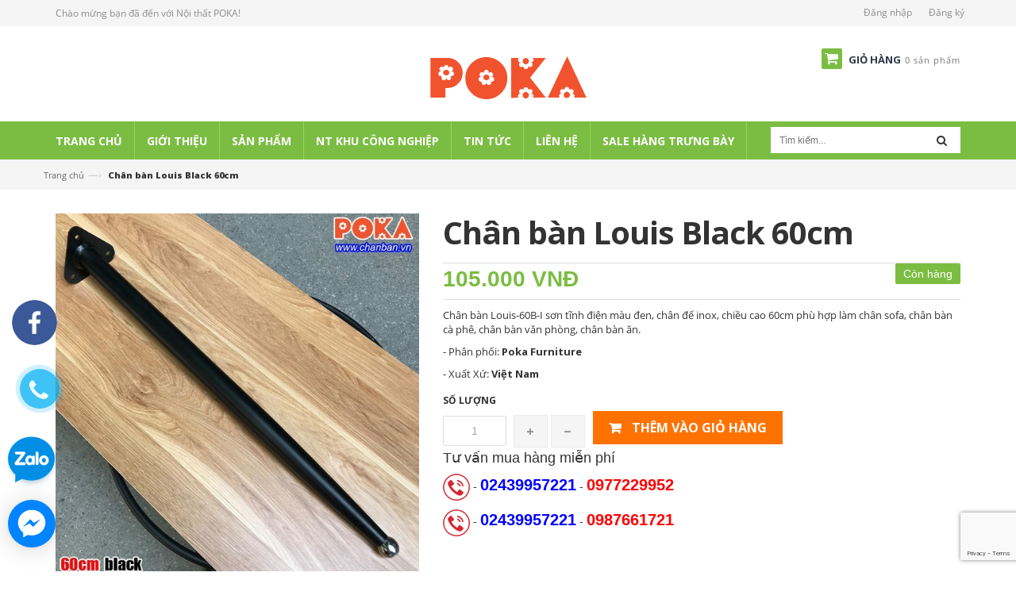

--- FILE ---
content_type: text/html; charset=utf-8
request_url: https://poka.vn/chan-ban-louis-black-60cm
body_size: 21334
content:
<!doctype html>
<!--[if lt IE 7]><html class="no-js lt-ie9 lt-ie8 lt-ie7" lang="en"> <![endif]-->
<!--[if IE 7]><html class="no-js lt-ie9 lt-ie8" lang="en"> <![endif]-->
<!--[if IE 8]><html class="no-js lt-ie9" lang="en"> <![endif]-->
<!--[if IE 9 ]><html class="ie9 no-js"> <![endif]-->
<!--[if (gt IE 9)|!(IE)]><!--> <html> <!--<![endif]-->
<head>

	<!-- Basic page needs ================================================== -->
	<meta charset="utf-8">

	<!-- Title and description ================================================== -->
	<title>
		Chân bàn Louis-60B-I đen bi inox 60cm | Chân côn Louis Black 60cm &ndash; Nội thất POKA
	</title>

	
	<meta name="description" content="Ch&#226;n b&#224;n Poka cung cấp Ch&#226;n b&#224;n Louis-60b-i sơn m&#224;u đen, ch&#226;n đế&#160;inox, chiều cao 60cm. Với thiết kế dạng c&#244;n, chất liệu sắt sơn tĩnh điện rất ph&#249; hợp l&#224;m ch&#226;n ghế sofa, ch&#226;n b&#224;n tr&#224;, ch&#226;n b&#224;n cafe, ch&#226;n b&#224;n văn ph&#242;ng, ch&#226;n kệ.">
	

	<!-- Product meta ================================================== -->
	

  <meta property="og:type" content="product">
  <meta property="og:title" content="Ch&#226;n b&#224;n Louis Black 60cm">
  
  <meta property="og:image" content="http://bizweb.dktcdn.net/thumb/grande/100/051/248/products/chan-ban-louis-60cm-mau-den-2.jpg?v=1569481542910">
  <meta property="og:image:secure_url" content="https://bizweb.dktcdn.net/thumb/grande/100/051/248/products/chan-ban-louis-60cm-mau-den-2.jpg?v=1569481542910">
  
  <meta property="og:image" content="http://bizweb.dktcdn.net/thumb/grande/100/051/248/products/chan-ban-louis-60cm-mau-den-1.jpg?v=1569481543423">
  <meta property="og:image:secure_url" content="https://bizweb.dktcdn.net/thumb/grande/100/051/248/products/chan-ban-louis-60cm-mau-den-1.jpg?v=1569481543423">
  
  <meta property="og:image" content="http://bizweb.dktcdn.net/thumb/grande/100/051/248/products/chan-ban-louis-60cm-mau-den-3.jpg?v=1569481544297">
  <meta property="og:image:secure_url" content="https://bizweb.dktcdn.net/thumb/grande/100/051/248/products/chan-ban-louis-60cm-mau-den-3.jpg?v=1569481544297">
  
  <meta property="og:price:amount" content="105.000">
  <meta property="og:price:currency" content="VND">


  <meta property="og:description" content="Ch&#226;n b&#224;n Poka cung cấp Ch&#226;n b&#224;n Louis-60b-i sơn m&#224;u đen, ch&#226;n đế&#160;inox, chiều cao 60cm. Với thiết kế dạng c&#244;n, chất liệu sắt sơn tĩnh điện rất ph&#249; hợp l&#224;m ch&#226;n ghế sofa, ch&#226;n b&#224;n tr&#224;, ch&#226;n b&#224;n cafe, ch&#226;n b&#224;n văn ph&#242;ng, ch&#226;n kệ.">

  <meta property="og:url" content="https://poka.vn/chan-ban-louis-black-60cm">
  <meta property="og:site_name" content="Nội thất POKA">


	<!-- Helpers ================================================== -->
	<link rel="canonical" href="https://poka.vn/chan-ban-louis-black-60cm">
	<meta name="viewport" content="width=device-width,initial-scale=1">

	<!-- Favicon -->
	<link rel="shortcut icon" href="//bizweb.dktcdn.net/100/051/248/themes/71913/assets/favicon.png?1767771777837" type="image/x-icon" />
	<!-- Scripts -->
	<script src="//bizweb.dktcdn.net/100/051/248/themes/71913/assets/jquery.min.js?1767771777837" type="text/javascript"></script> 
<script src="//bizweb.dktcdn.net/100/051/248/themes/71913/assets/bootstrap.min.js?1767771777837" type="text/javascript"></script> 




  
	<!-- Styles -->
	<link href="//bizweb.dktcdn.net/100/051/248/themes/71913/assets/bootstrap.min.css?1767771777837" rel="stylesheet" type="text/css" media="all" />
<link href="//bizweb.dktcdn.net/100/051/248/themes/71913/assets/blogmate.css?1767771777837" rel="stylesheet" type="text/css" media="all" />
<link href="//bizweb.dktcdn.net/100/051/248/themes/71913/assets/flexslider.css?1767771777837" rel="stylesheet" type="text/css" media="all" />
<link href="//bizweb.dktcdn.net/100/051/248/themes/71913/assets/style.css?1767771777837" rel="stylesheet" type="text/css" media="all" />
<link href="//bizweb.dktcdn.net/100/051/248/themes/71913/assets/owl.carousel.css?1767771777837" rel="stylesheet" type="text/css" media="all" />

<link href="//fonts.googleapis.com/css?family=Open+Sans:300italic,400italic,600italic,700italic,800italic,300,700,800,400,600" rel="stylesheet" type="text/css" media="all" />
<link rel="stylesheet" href="//maxcdn.bootstrapcdn.com/font-awesome/4.3.0/css/font-awesome.min.css">
<link href="//bizweb.dktcdn.net/100/051/248/themes/71913/assets/jgrowl.css?1767771777837" rel="stylesheet" type="text/css" media="all" />
	<!-- Header hook for plugins ================================================== -->
	<script>
	var Bizweb = Bizweb || {};
	Bizweb.store = 'kegoviet1.mysapo.net';
	Bizweb.id = 51248;
	Bizweb.theme = {"id":71913,"name":"Nội thất POKA","role":"main"};
	Bizweb.template = 'product';
	if(!Bizweb.fbEventId)  Bizweb.fbEventId = 'xxxxxxxx-xxxx-4xxx-yxxx-xxxxxxxxxxxx'.replace(/[xy]/g, function (c) {
	var r = Math.random() * 16 | 0, v = c == 'x' ? r : (r & 0x3 | 0x8);
				return v.toString(16);
			});		
</script>
<script>
	(function () {
		function asyncLoad() {
			var urls = ["//bwstatistics.sapoapps.vn/genscript/script.js?store=kegoviet1.mysapo.net","https://productviewedhistory.sapoapps.vn/ProductViewed/ProductRecentScriptTags?store=kegoviet1.mysapo.net","https://my.webcall.vn/client_site/js/webcall_api_by_domain.js?store=kegoviet1.mysapo.net","//instantsearch.sapoapps.vn/scripts/instantsearch-st.js?store=kegoviet1.mysapo.net","https://sociallogin.sapoapps.vn/sociallogin/script.js?store=kegoviet1.mysapo.net","https://productreviews.sapoapps.vn/Scripts/ProductReviews.js?store=kegoviet1.mysapo.net","//static.zotabox.com/f/d/fde0222ba14ea525c6e3df712466fe46/widgets.js?store=kegoviet1.mysapo.net","//static.zotabox.com/f/d/fde0222ba14ea525c6e3df712466fe46/widgets.js?store=kegoviet1.mysapo.net","//static.zotabox.com/f/d/fde0222ba14ea525c6e3df712466fe46/widgets.js?store=kegoviet1.mysapo.net","//static.zotabox.com/f/d/fde0222ba14ea525c6e3df712466fe46/widgets.js?store=kegoviet1.mysapo.net"];
			for (var i = 0; i < urls.length; i++) {
				var s = document.createElement('script');
				s.type = 'text/javascript';
				s.async = true;
				s.src = urls[i];
				var x = document.getElementsByTagName('script')[0];
				x.parentNode.insertBefore(s, x);
			}
		};
		window.attachEvent ? window.attachEvent('onload', asyncLoad) : window.addEventListener('load', asyncLoad, false);
	})();
</script>


<script>
	window.BizwebAnalytics = window.BizwebAnalytics || {};
	window.BizwebAnalytics.meta = window.BizwebAnalytics.meta || {};
	window.BizwebAnalytics.meta.currency = 'VND';
	window.BizwebAnalytics.tracking_url = '/s';

	var meta = {};
	
	meta.product = {"id": 15886649, "vendor": "POKA", "name": "Chân bàn Louis Black 60cm",
	"type": "Chân bàn", "price": 105000 };
	
	
	for (var attr in meta) {
	window.BizwebAnalytics.meta[attr] = meta[attr];
	}
</script>

	
		<script src="/dist/js/stats.min.js?v=96f2ff2"></script>
	



<script>
  (function(i,s,o,g,r,a,m){i['GoogleAnalyticsObject']=r;i[r]=i[r]||function(){
  (i[r].q=i[r].q||[]).push(arguments)},i[r].l=1*new Date();a=s.createElement(o),
  m=s.getElementsByTagName(o)[0];a.async=1;a.src=g;m.parentNode.insertBefore(a,m)
  })(window,document,'script','https://www.google-analytics.com/analytics.js','ga');

  ga('create', 'UA-68645277-1', 'auto');
  ga('send', 'pageview');

</script>
<script>

	window.enabled_enhanced_ecommerce = false;

</script>

<script>

	try {
		
				gtag('event', 'view_item', {
					event_category: 'engagement',
					event_label: "Chân bàn Louis Black 60cm"
				});
		
	} catch(e) { console.error('UA script error', e);}
	

</script>






<script>
	var eventsListenerScript = document.createElement('script');
	eventsListenerScript.async = true;
	
	eventsListenerScript.src = "/dist/js/store_events_listener.min.js?v=1b795e9";
	
	document.getElementsByTagName('head')[0].appendChild(eventsListenerScript);
</script>






	<!--[if lt IE 9]>
<script src="http://html5shim.googlecode.com/svn/trunk/html5.js"></script>
<script src="http://css3-mediaqueries-js.googlecode.com/svn/trunk/css3-mediaqueries.js"></script>
<![endif]-->
	<!--[if IE 7]>
<link href="//bizweb.dktcdn.net/100/051/248/themes/71913/assets/font-awesome-ie7.css?1767771777837" rel="stylesheet" type="text/css" media="all" />
<![endif]-->
	<!--[if lt IE 9]>
<script src="//html5shiv.googlecode.com/svn/trunk/html5.js" type="text/javascript"></script>
<![endif]-->


	

	<link href="//bizweb.dktcdn.net/100/051/248/themes/71913/assets/bw-statistics-style.css?1767771777837" rel="stylesheet" type="text/css" media="all" />
	<link href="//bizweb.dktcdn.net/100/051/248/themes/71913/assets/tkn-style.css?1767771777837" rel="stylesheet" type="text/css" media="all" />
	<script src="//bizweb.dktcdn.net/100/051/248/themes/71913/assets/tkn-util.js?1767771777837" type="text/javascript"></script>
</head>
<body id="chan-ban-louis-60b-i-den-bi-inox-60cm-chan-con-louis-black-60cm" class="  cms-index-index cms-home-page" > 
	<!-- Go to www.addthis.com/dashboard to customize your tools -->
	<script type="text/javascript" src="//s7.addthis.com/js/300/addthis_widget.js#pubid=ra-56c2a584ee353239" async="async"></script>
	<header>
  <div class="header-container">
    <div class="header-top">
      <div class="container">
        <div class="row">
          <div class="col-sm-4 col-xs-7">           
            <!-- Default Welcome Message -->
            <div class="welcome-msg hidden-xs">Chào mừng bạn đã đến với Nội thất POKA! </div>
            <!-- End Default Welcome Message --> 
          </div>
		 
          <div class="col-sm-8 col-xs-5">
			   <div class="row">
            <div class="toplinks">
              <div class="links">
                
                <div><span class="hidden-xs"><a href="/account/login" id="customer_login_link">Đăng nhập</a></span></div>
                <div><span class="hidden-xs"><a href="/account/register" id="customer_register_link">Đăng ký</a></span></div>
                
              </div>              
              <!-- links --> 
            </div>
          </div>
			</div>
        </div>
      </div>
    </div>
    <div class="container">
      <div class="row">
        <div class="col-lg-3 col-md-3">
            <!-- Go to www.addthis.com/dashboard to customize your tools -->
			<div class="addthis_native_toolbox"></div>
        </div>
        <div class="col-lg-6 col-md-4 col-xs-6"> 
          <!-- Header Logo -->
          <div class="logo">
			  <a title="Nội thất POKA" href="/">
				
				  <img alt="Nội thất POKA" src="//bizweb.dktcdn.net/100/051/248/themes/71913/assets/logo.png?1767771777837">
				  
			  </a> 
			</div>
          <!-- End Header Logo --> 
        </div>
        <div class="col-lg-3 col-md-5 col-xs-6">
          <div class="top-cart-contain pull-right"> 
            <!-- Top Cart -->
            <div class="mini-cart">
              <div data-toggle="dropdown" data-hover="dropdown" class="basket dropdown-toggle"> <a href="/cart"> <i class="icon-cart fa fa-shopping-cart"></i>
                <div class="cart-box"><span class="title">Giỏ hàng</span><span id="cart-total">0 sản phẩm </span></div>
                </a></div>
              <div>
                <div style="display: none;" class="top-cart-content arrow_box">
                                 
                  <div class="block-subtitle">Sản phẩm đã cho vào giỏ hàng</div>
                  <ul id="cart-sidebar" class="mini-products-list">
                   
                  </ul>
                  
                 
                </div>
              </div>
            </div>
            <!-- Top Cart -->
            
          </div>
        </div>
      </div>
    </div>
  </div>
</header>
<nav>
  <div class="container">
    <div class="row">
      <div class="nav-inner">
         <!-- mobile-menu -->
        <div class="hidden-desktop" id="mobile-menu">
          <ul class="navmenu">
            <li>
              <div class="menutop">
                <div class="toggle"> <span class="icon-bar"></span> <span class="icon-bar"></span> <span class="icon-bar"></span></div>
                <h2>Menu</h2>
              </div>
              <ul style="display:none;" class="submenu">
				   <li>
					   <ul class="topnav">
                
                  
                  <li class="level0 level-top parent"> <a class="level-top" href="/"> <span>Trang chủ</span> </a> </li>
                  
                
                  
                  <li class="level0 level-top parent"> <a class="level-top" href="/gioi-thieu"> <span>Giới thiệu</span> </a> </li>
                  
                
                  
                   <li class="level0 level-top parent"><a class="level-top" href="/collections/all"> <span>Sản phẩm</span> </a>
                    <ul class="level0">
                      
                        
						<li class="level1"> <a href="/ban-ghe-quan-cua-hang"> <span>Bàn Ghế Quán, Cửa Hàng</span> </a>
                        <ul class="level1">
                          
                          <li class="level2"><a href="/ban-ghe-cafe"><span>Bàn ghế cafe</span></a></li>
                          
                          <li class="level2"><a href="/ban-ghe-decor-thiet-ke"><span>Bàn ghế Decor Thiết Kế</span></a></li>
                          
                          <li class="level2"><a href="/ban-ghe-bar"><span>Bàn ghế bar</span></a></li>
                          
                          <li class="level2"><a href="/ban-ghe-eames"><span>Bàn ghế Eames</span></a></li>
                          
                          <li class="level2"><a href="/ban-ghe-spa"><span>Bàn Ghế Spa</span></a></li>
                          
                          <li class="level2"><a href="/ban-ghe-fansipan"><span>Bàn ghế Fansipan</span></a></li>
                          
                          <li class="level2"><a href="/o-du-cafe"><span>Ô dù cafe</span></a></li>
                          
                          <li class="level2"><a href="/nha-bat-di-dong"><span>Nhà bạt di động</span></a></li>
                          
                          <li class="level2"><a href="/ban-ghe-su-kien"><span>Bàn Ghế Sự Kiện</span></a></li>
                          
                        </ul>
						</li>
                        
                      
                        
						<li class="level1"> <a href="/chan-ban-chan-ghe"> <span>Chân Bàn, Chân Ghế</span> </a>
                        <ul class="level1">
                          
                          <li class="level2"><a href="/chan-ban-tra-sofa"><span>Chân bàn trà sofa</span></a></li>
                          
                          <li class="level2"><a href="/chan-ban-nhap-khau"><span>Chân bàn nhập khẩu</span></a></li>
                          
                          <li class="level2"><a href="/chan-ban-cafe"><span>Chân bàn cafe</span></a></li>
                          
                          <li class="level2"><a href="/chan-ban-bar"><span>Chân bàn bar</span></a></li>
                          
                          <li class="level2"><a href="/phu-kien-chan-sat"><span>Phụ kiện chân sắt</span></a></li>
                          
                          <li class="level2"><a href="/chan-ban-an"><span>Chân bàn ăn</span></a></li>
                          
                          <li class="level2"><a href="/chan-ban-van-phong-ha-noi"><span>Chân bàn văn phòng</span></a></li>
                          
                          <li class="level2"><a href="/chan-ghe-sofa"><span>Chân ghế sofa</span></a></li>
                          
                          <li class="level2"><a href="/chan-ghe-xoay"><span>Chân Ghế Xoay</span></a></li>
                          
                          <li class="level2"><a href="/mat-ban"><span>Mặt bàn</span></a></li>
                          
                        </ul>
						</li>
                        
                      
                        
						<li class="level1"> <a href="/ngoai-that-san-vuon"> <span>Ngoại Thất Sân Vườn</span> </a>
                        <ul class="level1">
                          
                          <li class="level2"><a href="/o-du-cafe"><span>Ô dù cafe</span></a></li>
                          
                          <li class="level2"><a href="/ban-ghe-san-vuon"><span>Bàn ghế sân vườn</span></a></li>
                          
                          <li class="level2"><a href="/bep-nuong-ngoai-troi"><span>Bếp nướng ngoài trời</span></a></li>
                          
                          <li class="level2"><a href="/xich-du-san-vuon"><span>Xích đu sân vườn</span></a></li>
                          
                          <li class="level2"><a href="/ghe-bang-cong-vien"><span>Ghế Băng Công Viên</span></a></li>
                          
                          <li class="level2"><a href="/ghe-be-boi"><span>Ghế bể bơi</span></a></li>
                          
                        </ul>
						</li>
                        
                      
                        
						<li class="level1"> <a href="/noi-that-gia-dinh"> <span>Nội Thất Gia Đình</span> </a>
                        <ul class="level1">
                          
                          <li class="level2"><a href="/noi-that-bep-va-phong-an"><span>Nội thất phòng bếp</span></a></li>
                          
                          <li class="level2"><a href="/giat-giuong-xuong-ca"><span>Giát giường xương cá</span></a></li>
                          
                          <li class="level2"><a href="/ban-tra-sofa"><span>Bàn Trà Sofa</span></a></li>
                          
                        </ul>
						</li>
                        
                      
                        
						<li class="level1"> <a href="/noi-that-van-phong"> <span>Nội Thất Văn Phòng</span> </a>
                        <ul class="level1">
                          
                          <li class="level2"><a href="/ghe-van-phong"><span>Ghế Văn Phòng</span></a></li>
                          
                          <li class="level2"><a href="/chan-ban-giam-doc"><span>Chân Bàn Giám Đốc</span></a></li>
                          
                          <li class="level2"><a href="/chan-ban-module"><span>Chân Bàn Module</span></a></li>
                          
                          <li class="level2"><a href="/chan-ban-dao-tao"><span>Chân Bàn Đào Tạo</span></a></li>
                          
                          <li class="level2"><a href="/chan-ban-hop"><span>Chân Bàn Họp</span></a></li>
                          
                          <li class="level2"><a href="/chan-ban-nang-ha"><span>Chân bàn nâng hạ</span></a></li>
                          
                          <li class="level2"><a href="/chan-ban-nhan-vien"><span>Chân Bàn Nhân Viên</span></a></li>
                          
                        </ul>
						</li>
                        
                      
                    </ul>
                   </li>
                  
                
                  
                   <li class="level0 level-top parent"><a class="level-top" href="/noi-that-khu-cong-nghiep"> <span>NT Khu Công Nghiệp</span> </a>
                    <ul class="level0">
                      
                        
                        <li class="level1"> <a href="/ghe-chong-tinh-dien"> <span>Ghế Chống Tĩnh Điện</span> </a>
                        
                      
                        
                        <li class="level1"> <a href="/ban-ghe-an-cong-nhan"> <span>Bàn Ghế Ăn Công Nhân</span> </a>
                        
                      
                        
                        <li class="level1"> <a href="/thung-rac"> <span>Thùng Rác</span> </a>
                        
                      
                        
                        <li class="level1"> <a href="/ban-thao-tac"> <span>Bàn Thao Tác</span> </a>
                        
                      
                        
                        <li class="level1"> <a href="/ghe-bang-cong-vien"> <span>Ghế Băng Công Viên</span> </a>
                        
                      
                        
                        <li class="level1"> <a href="/giuong-tang-sat"> <span>Giường Tầng Sắt</span> </a>
                        
                      
                    </ul>
                   </li>
                  
                
                  
                  <li class="level0 level-top parent"> <a class="level-top" href="/tin-tuc"> <span>Tin tức</span> </a> </li>
                  
                
                  
                  <li class="level0 level-top parent"> <a class="level-top" href="/lien-he"> <span>Liên hệ</span> </a> </li>
                  
                
                  
                  <li class="level0 level-top parent"> <a class="level-top" href="/sale-hang-trung-bay"> <span>Sale Hàng Trưng Bày</span> </a> </li>
                  
                
					   </ul>
               </li>
              </ul>
            </li>
          </ul>
        </div>
        <!--End mobile-menu -->
        <ul id="nav" class="hidden-xs">
          
			
			
			
			
          
          <li class="level0 parent "><a href="/"><span>Trang chủ</span></a></li>
          
          
			
			
			
			
          
          <li class="level0 parent "><a href="/gioi-thieu"><span>Giới thiệu</span></a></li>
          
          
			
			
			
			
          			
          <li class="level0 parent  "><a href="/collections/all"><span>Sản phẩm</span></a>			  
			
			
			   <div class="level0-wrapper dropdown-6col">
    <div class="level0-wrapper2">
       <div class="nav-block nav-block-center">
		   <ul class="level0">
		   
			   
			   <li class="level1 parent item"> <a href="/ban-ghe-quan-cua-hang"><span>Bàn Ghế Quán, Cửa Hàng</span></a> 
				   <ul class="level1">
					   
					   <li class="level2"> <a href="/ban-ghe-cafe"><span>Bàn ghế cafe</span></a> </li>
					   
					   <li class="level2"> <a href="/ban-ghe-decor-thiet-ke"><span>Bàn ghế Decor Thiết Kế</span></a> </li>
					   
					   <li class="level2"> <a href="/ban-ghe-bar"><span>Bàn ghế bar</span></a> </li>
					   
					   <li class="level2"> <a href="/ban-ghe-eames"><span>Bàn ghế Eames</span></a> </li>
					   
					   <li class="level2"> <a href="/ban-ghe-spa"><span>Bàn Ghế Spa</span></a> </li>
					   
					   <li class="level2"> <a href="/ban-ghe-fansipan"><span>Bàn ghế Fansipan</span></a> </li>
					   
					   <li class="level2"> <a href="/o-du-cafe"><span>Ô dù cafe</span></a> </li>
					   
					   <li class="level2"> <a href="/nha-bat-di-dong"><span>Nhà bạt di động</span></a> </li>
					   
					   <li class="level2"> <a href="/ban-ghe-su-kien"><span>Bàn Ghế Sự Kiện</span></a> </li>
					   
				   </ul>
			   </li>
			   
		   
			   
			   <li class="level1 parent item"> <a href="/chan-ban-chan-ghe"><span>Chân Bàn, Chân Ghế</span></a> 
				   <ul class="level1">
					   
					   <li class="level2"> <a href="/chan-ban-tra-sofa"><span>Chân bàn trà sofa</span></a> </li>
					   
					   <li class="level2"> <a href="/chan-ban-nhap-khau"><span>Chân bàn nhập khẩu</span></a> </li>
					   
					   <li class="level2"> <a href="/chan-ban-cafe"><span>Chân bàn cafe</span></a> </li>
					   
					   <li class="level2"> <a href="/chan-ban-bar"><span>Chân bàn bar</span></a> </li>
					   
					   <li class="level2"> <a href="/phu-kien-chan-sat"><span>Phụ kiện chân sắt</span></a> </li>
					   
					   <li class="level2"> <a href="/chan-ban-an"><span>Chân bàn ăn</span></a> </li>
					   
					   <li class="level2"> <a href="/chan-ban-van-phong-ha-noi"><span>Chân bàn văn phòng</span></a> </li>
					   
					   <li class="level2"> <a href="/chan-ghe-sofa"><span>Chân ghế sofa</span></a> </li>
					   
					   <li class="level2"> <a href="/chan-ghe-xoay"><span>Chân Ghế Xoay</span></a> </li>
					   
					   <li class="level2"> <a href="/mat-ban"><span>Mặt bàn</span></a> </li>
					   
				   </ul>
			   </li>
			   
		   
			   
			   <li class="level1 parent item"> <a href="/ngoai-that-san-vuon"><span>Ngoại Thất Sân Vườn</span></a> 
				   <ul class="level1">
					   
					   <li class="level2"> <a href="/o-du-cafe"><span>Ô dù cafe</span></a> </li>
					   
					   <li class="level2"> <a href="/ban-ghe-san-vuon"><span>Bàn ghế sân vườn</span></a> </li>
					   
					   <li class="level2"> <a href="/bep-nuong-ngoai-troi"><span>Bếp nướng ngoài trời</span></a> </li>
					   
					   <li class="level2"> <a href="/xich-du-san-vuon"><span>Xích đu sân vườn</span></a> </li>
					   
					   <li class="level2"> <a href="/ghe-bang-cong-vien"><span>Ghế Băng Công Viên</span></a> </li>
					   
					   <li class="level2"> <a href="/ghe-be-boi"><span>Ghế bể bơi</span></a> </li>
					   
				   </ul>
			   </li>
			   
		   
			   
			   <li class="level1 parent item"> <a href="/noi-that-gia-dinh"><span>Nội Thất Gia Đình</span></a> 
				   <ul class="level1">
					   
					   <li class="level2"> <a href="/noi-that-bep-va-phong-an"><span>Nội thất phòng bếp</span></a> </li>
					   
					   <li class="level2"> <a href="/giat-giuong-xuong-ca"><span>Giát giường xương cá</span></a> </li>
					   
					   <li class="level2"> <a href="/ban-tra-sofa"><span>Bàn Trà Sofa</span></a> </li>
					   
				   </ul>
			   </li>
			   
		   
			   
			   <li class="level1 parent item"> <a href="/noi-that-van-phong"><span>Nội Thất Văn Phòng</span></a> 
				   <ul class="level1">
					   
					   <li class="level2"> <a href="/ghe-van-phong"><span>Ghế Văn Phòng</span></a> </li>
					   
					   <li class="level2"> <a href="/chan-ban-giam-doc"><span>Chân Bàn Giám Đốc</span></a> </li>
					   
					   <li class="level2"> <a href="/chan-ban-module"><span>Chân Bàn Module</span></a> </li>
					   
					   <li class="level2"> <a href="/chan-ban-dao-tao"><span>Chân Bàn Đào Tạo</span></a> </li>
					   
					   <li class="level2"> <a href="/chan-ban-hop"><span>Chân Bàn Họp</span></a> </li>
					   
					   <li class="level2"> <a href="/chan-ban-nang-ha"><span>Chân bàn nâng hạ</span></a> </li>
					   
					   <li class="level2"> <a href="/chan-ban-nhan-vien"><span>Chân Bàn Nhân Viên</span></a> </li>
					   
				   </ul>
			   </li>
			   
		   
		   </ul>
	   </div>
	 </div>
</div>




























  
			 
          </li>
          
          
			
			
			
			
          			
          <li class="level0 parent drop-menu "><a href="/noi-that-khu-cong-nghiep"><span>NT Khu Công Nghiệp</span></a>			  
			
			
            <ul class="level1">
              
              
              <li class="level1"><a href="/ghe-chong-tinh-dien"><span>Ghế Chống Tĩnh Điện</span></a></li>
              
              
              
              <li class="level1"><a href="/ban-ghe-an-cong-nhan"><span>Bàn Ghế Ăn Công Nhân</span></a></li>
              
              
              
              <li class="level1"><a href="/thung-rac"><span>Thùng Rác</span></a></li>
              
              
              
              <li class="level1"><a href="/ban-thao-tac"><span>Bàn Thao Tác</span></a></li>
              
              
              
              <li class="level1"><a href="/ghe-bang-cong-vien"><span>Ghế Băng Công Viên</span></a></li>
              
              
              
              <li class="level1"><a href="/giuong-tang-sat"><span>Giường Tầng Sắt</span></a></li>
              
              
            </ul>
			
          </li>
          
          
			
			
			
			
          
          <li class="level0 parent "><a href="/tin-tuc"><span>Tin tức</span></a></li>
          
          
			
			
			
			
          
          <li class="level0 parent "><a href="/lien-he"><span>Liên hệ</span></a></li>
          
          
			
			
			
			
          
          <li class="level0 parent "><a href="/sale-hang-trung-bay"><span>Sale Hàng Trưng Bày</span></a></li>
          
          
        </ul>
        <!--<div class="search-box pull-right">
          <form action="/search" method="get" id="search_mini_form">
            <input type="text" placeholder="Tìm kiếm..." value="" maxlength="70" name="query" id="search">
            <button class="btn btn-default  search-btn-bg"> <span class="fa fa-search"></span>&nbsp;</button>
          </form>
        </div>-->
		  <div class="search-box pull-right">
			  <form action="/search" method="get" id="search_mini_form">
				  <input type="text" placeholder="Tìm kiếm..." value="" maxlength="70" name="query" id="search">
				  <button class="btn btn-default  search-btn-bg"> <span class="fa fa-search"></span>&nbsp;</button>
			  </form>
		  </div>
      </div>
    </div>
  </div> 
</nav>        
	<div class="breadcrumbs">
  <div class="container">
    <div class="row">
      <div class="inner">
        <ul>
          <li class="home"> <a title="Quay lại trang chủ" href="/">Trang chủ</a><span>&mdash;&rsaquo;</span></li>
           
           		<li><strong>Chân bàn Louis Black 60cm</strong><li>
            
        </ul>
      </div>
    </div>
  </div>
</div>
<div itemscope itemtype="http://schema.org/Product">
  <meta itemprop="url" content="/chan-ban-louis-black-60cm">
  <meta itemprop="image" content="https://bizweb.dktcdn.net/100/051/248/products/chan-ban-louis-60cm-mau-den-2.jpg?v=1569481542910">
  <meta itemprop="shop-currency" content="">
  <section class="main-container col1-layout">
  <div class="main container">
    <div class="col-main">
      <div class="row">
         <div class="product-view">
          <div class="product-essential">
            <div class="product-img-box col-sm-4 col-xs-12 col-lg-5 wow bounceInLeft animated">
              <div class="product-image">
                
                
                <div class="large-image"> 
					<a href="//bizweb.dktcdn.net/100/051/248/products/chan-ban-louis-60cm-mau-den-2.jpg?v=1569481542910" class="cloud-zoom" id="zoom1" rel="useWrapper: false, adjustY:0, adjustX:20"> <img src="//bizweb.dktcdn.net/thumb/grande/100/051/248/products/chan-ban-louis-60cm-mau-den-2.jpg?v=1569481542910"> </a> 
                </div>
                
                <div class="flexslider flexslider-thumb">
                  <ul class="previews-list slides">
                    
                    <li><a href="//bizweb.dktcdn.net/100/051/248/products/chan-ban-louis-60cm-mau-den-2.jpg?v=1569481542910" class='cloud-zoom-gallery' rel="useZoom: 'zoom1', smallImage: '//bizweb.dktcdn.net/thumb/large/100/051/248/products/chan-ban-louis-60cm-mau-den-2.jpg?v=1569481542910' "><img src="//bizweb.dktcdn.net/thumb/medium/100/051/248/products/chan-ban-louis-60cm-mau-den-2.jpg?v=1569481542910" alt = ""/></a></li>
                    
                    <li><a href="//bizweb.dktcdn.net/100/051/248/products/chan-ban-louis-60cm-mau-den-1.jpg?v=1569481543423" class='cloud-zoom-gallery' rel="useZoom: 'zoom1', smallImage: '//bizweb.dktcdn.net/thumb/large/100/051/248/products/chan-ban-louis-60cm-mau-den-1.jpg?v=1569481543423' "><img src="//bizweb.dktcdn.net/thumb/medium/100/051/248/products/chan-ban-louis-60cm-mau-den-1.jpg?v=1569481543423" alt = ""/></a></li>
                    
                    <li><a href="//bizweb.dktcdn.net/100/051/248/products/chan-ban-louis-60cm-mau-den-3.jpg?v=1569481544297" class='cloud-zoom-gallery' rel="useZoom: 'zoom1', smallImage: '//bizweb.dktcdn.net/thumb/large/100/051/248/products/chan-ban-louis-60cm-mau-den-3.jpg?v=1569481544297' "><img src="//bizweb.dktcdn.net/thumb/medium/100/051/248/products/chan-ban-louis-60cm-mau-den-3.jpg?v=1569481544297" alt = ""/></a></li>
                    
                  </ul>
                </div>
				  
                                
              </div>
              <div class="clear"></div>
            </div>
            <div class="product-shop col-sm-8 col-xs-12 col-lg-7 wow bounceInRight animated">
               
                <link itemprop="availability" href="http://schema.org/InStock">
                
              <div class="product-name">
                  <h1>Chân bàn Louis Black 60cm</h1>
              </div>
              
              <p class="availability in-stock pull-right"><span>Còn hàng</span></p>
              
              <div class="price-block">
                <div ps-class="price-box-ps-15886649" class="price-box">
                  
                   
                   <p class="special-price"> <span class="price-label">Giá </span> <span class="price">105.000 VNĐ</span> </p>
                   
                    
                </div>
              </div>
			  <div class="prices-ps-15886649"></div>
              <div class="short-description">                 
                  <p>Chân bàn Louis-60B-I sơn tĩnh điện màu đen, chân đế inox, chiều&nbsp;cao 60cm phù hợp làm chân sofa, chân bàn cà phê, chân bàn văn phòng, chân bàn ăn.</p>
<p>- Phân phối:&nbsp;<strong>Poka Furniture</strong></p>
<p>- Xuất Xứ:&nbsp;<strong>Việt Nam</strong></p>
              </div>
              <div class="add-to-box">
                <div class="add-to-cart">
                  <form action="/cart/add" method="post" enctype="multipart/form-data" id="add-to-cart-form">
                    
                     
                      
                      <input type="hidden" name="variantId" value="27841350" />
                      
                    
                    <label for="qty">Số lượng</label>
                    <div class="pull-left">
                      <div class="custom pull-left">
                        <input type="text" class="input-text qty" title="Qty" value="1" min="1" maxlength="12" id="qty" name="quantity">
                        <button onClick="var result = document.getElementById('qty'); var qty = result.value; if( !isNaN( qty )) result.value++;return false;" class="increase items-count" type="button"><i class="fa fa-plus">&nbsp;</i></button>
                        <button onClick="var result = document.getElementById('qty'); var qty = result.value; if( !isNaN( qty ) &amp;&amp; qty &gt; 1 ) result.value--;return false;" class="reduced items-count" type="button"><i class="fa fa-minus">&nbsp;</i></button>
                      </div>
                    </div>
                    <div class="pull-left">
                    
                    <button class="button btn-cart add_to_cart" title="Thêm vào giỏ hàng"><span><i class="icon-basket"></i> Thêm vào giỏ hàng</span></button>
                    
					</div>
                  </form>
                </div>
              </div>
				<!-- Go to www.addthis.com/dashboard to customize your tools -->
				<div class="addthis_sharing_toolbox"></div>
				
				
				<div class="tuvan-free">
					<h4>Tư vấn mua hàng miễn phí</h4>				
					<p><a href="ymsgr:sendIM?pokarustic@gmail.com"><img src="https://bizweb.dktcdn.net/100/051/248/themes/71913/assets/hotline-top-header.png?1722938024894"></a> - <span style="color:blue">02439957221</span> - <span style="color:red">0977229952</span></p>					
					
					<p><a href="ymsgr:sendIM?noithatpoka@gmail.com"><img src="https://bizweb.dktcdn.net/100/051/248/themes/71913/assets/hotline-top-header.png?1722938024894"></a> - <span style="color:blue">02439957221</span> - <span style="color:red">0987661721</span></p>
					
				</div>
				
            </div>
          </div>
        </div>
        <div class="product-collateral wow bounceInUp animated">
          <div class="col-sm-12">
            <ul id="product-detail-tab" class="nav nav-tabs product-tabs">
              <li class="active"> <a href="#product_tabs_description" data-toggle="tab">Thông tin sản phẩm </a> </li>        
                            
            </ul>
            <div id="productTabContent" class="tab-content">
              <div class="tab-pane fade in active" id="product_tabs_description">
                <div class="std">
                  <p>Chân bàn Hairpin không còn xa lạ gì với các kiến trúc sư, xưởng nội thất. Đây là loại chân sắt phổ biến hiện nay vì sự tùy biến rất cao, nhưng nhược điểm của những chiếc chân này đó là tính thẩm mỹ không cao, không tạo được điểm nhấn cho sản phẩm. Chính vì những nhược điểm này mà&nbsp;<strong>Poka</strong>&nbsp;giới thiệu đến các Kiến trúc sư, xưởng nội thất sản phẩm&nbsp;<b>chân côn sắt sơn tĩnh điện Louis</b>&nbsp;mang một vẻ thanh thoát, cổ điển với nhiều màu sắc đa dạng như màu đen, trắng, bạc, vàng gold. Chiếc chân bàn Louis này cũng có các kích thước như 20cm, 30cm, 40cm, 50cm, 60cm, 72cm phù hợp để làm chân ghế sofa, chân bàn trà, chân bàn cafe, chân bàn văn phòng, chân kệ.</p>
<p><img data-thumb="original" original-height="800" original-width="800" src="//bizweb.dktcdn.net/100/235/091/products/chan-ban-louis-60cm-mau-den-2.jpg?v=1569406399890" /></p>
<p><em>Ảnh 1:&nbsp;<u><a href="https://chanban.vn/chan-ban-louis-black-60cm">Chân sắt sơn tĩnh điện màu đen 60cm&nbsp;Louis-</a></u><a href="https://chanban.vn/chan-ban-louis-black-60cm"><u>60B-I</u></a></em></p>
<p><em><u><img data-thumb="original" original-height="800" original-width="800" src="//bizweb.dktcdn.net/100/235/091/products/chan-ban-louis-60cm-mau-den-1.jpg?v=1569406415017" /></u></em></p>
<p><em>Ảnh 2: Lỗ bắt vít Louis-60B-I&nbsp;liên kết với mặt bàn</em></p>
<p><em><u><img data-thumb="original" original-height="800" original-width="800" src="//bizweb.dktcdn.net/100/235/091/products/chan-ban-louis-60cm-mau-den-3.jpg?v=1569406433180" /></u></em></p>
<p><em>Ảnh 3: Chân bàn Louis-60B-I bi inox</em></p>
<p><img data-thumb="original" original-height="800" original-width="800" src="//bizweb.dktcdn.net/100/235/091/files/chan-ban-louis-60cm-mau-trang-2.jpg?v=1569406492378" /></p>
<p><em>Ảnh 4:&nbsp;<u><a href="https://chanban.vn/chan-ban-louis-white-60cm">Chân bàn Louis-60W-ND</a></u>&nbsp;sơn tĩnh điện&nbsp;màu trắng&nbsp;bi nhựa 60cm</em></p>
<p><em><img data-thumb="original" original-height="800" original-width="800" src="//bizweb.dktcdn.net/100/235/091/files/9d0fc7098c9a6bc4328b.jpg?v=1569406511204" /></em></p>
<p><i>Ảnh 4: Chân côn sắt Louis 60cm</i></p>
<p><img alt="chân bàn louis" data-thumb="original" original-height="800" original-width="800" src="//bizweb.dktcdn.net/100/235/091/files/192031267ab59debc4a4-16f5894b-e0e7-4fbb-b880-d4e160ab098f.jpg?v=1569381196977" /></p>
<p><i>Ảnh 5: Chân bàn Louis với nhiều kích cỡ khác nhau</i></p>
                </div>
              </div>
				 
            </div>
			  <!--<div id="fb-root"></div>
<script>(function(d, s, id) {
  var js, fjs = d.getElementsByTagName(s)[0];
  if (d.getElementById(id)) return;
  js = d.createElement(s); js.id = id;
  js.src = "//connect.facebook.net/vi_VN/sdk.js#xfbml=1&version=v2.5";
  fjs.parentNode.insertBefore(js, fjs);
}(document, 'script', 'facebook-jssdk'));</script>
	<div class="fb-comments" data-href="https://www.facebook.com/kegoviet/" data-width="100%" data-numposts="10"></div>-->
          </div>
        </div>
		  <div class="fb-comments" data-href="http://developers.facebook.com/docs/plugins/comments/" data-numposts="3" data-width="100%"></div>
 <script>
$("div.fb-comments").attr('data-href',window.location.href)
 </script>
<div id="fb-root"></div>
  <script>(function(d, s, id) {
    var js, fjs = d.getElementsByTagName(s)[0];
    if (d.getElementById(id)) return;
    js = d.createElement(s); js.id = id;
    js.src = "//connect.facebook.net/vi_VN/sdk.js#xfbml=1&version=v2.4&appId=1559289877682190";
    fjs.parentNode.insertBefore(js, fjs);
  }(document, 'script', 'facebook-jssdk'));</script>
      </div>
    </div>
  </div>
	</section>
	
</div>

<section class="upsell-pro">
  <div class="container">
    <div class="slider-items-products">
      <div class="new_title center">
        <h2>Sản phẩm cùng loại</h2>
      </div>
      <div id="upsell-products-slider" class="product-flexslider hidden-buttons">
        <div class="slider-items slider-width-col4"> 
		  
		   
		   
		   
		   
		   
		   
		   
		   
		   
		   
		   
		   
		   
		   
		   
		   
		   
		   
		   
		   
		   
		   
		   
		      
		   <div class="item">
            




  


<div class="col-item">
  
  <div class="item-inner">
    <div class="product-wrapper">
      <div class="thumb-wrapper"><a href="/chan-ban-nhap-khau-training-fz3-1200-yem-sat" class="thumb flip"><span class="face"><img src="//bizweb.dktcdn.net/thumb/large/100/051/248/products/chan-ban-training-fz3-co-yem.jpg?v=1764388614233" alt="Chân bàn nhập khẩu training FZ3-1200 yếm sắt" width="268"></span>
		  
		  
		  
		  <span class="face back"><img src="//bizweb.dktcdn.net/thumb/large/100/051/248/products/chan-ban-training-fz3-co-yem.jpg?v=1764388614233" alt="Chân bàn nhập khẩu training FZ3-1200 yếm sắt" width="268"></span>
		  
		  </a>
      </div>
                          
    </div>
    <div class="item-info">
      <div class="info-inner">
        <div class="item-title"> <a href="/chan-ban-nhap-khau-training-fz3-1200-yem-sat" title="Chân bàn nhập khẩu training FZ3-1200 yếm sắt">Chân bàn nhập khẩu training FZ3-1200 yếm sắt </a> </div>
        <div class="item-content">
          
          <div class="item-price">         
           
            <div ps-class="price-box-ps-64194894" class="price-box"> 
              
              <span class="regular-price"> <span class="price">1.650.000 VNĐ</span> </span>
			   
           
            </div>
			  
          </div>
        </div>
      </div>
      <div class="actions">
        <form action="/cart/add" method="post" class="variants" id="product-actions-64194894" enctype="multipart/form-data">
          
          
			 <input type="hidden" name="variantId" value="177923439" />
          <button class="button btn-cart add_to_cart" title="Cho vào giỏ hàng"><span>Cho vào giỏ hàng</span></button>
          
        </form>       
      </div>
    </div>
  </div>
  
</div>
<script> 
	
	var listId = [];
	if(typeof window.listPsId == 'undefined' ){ 
		window.listPsId ={}; 
	}
	var id = 64194894; 
	window.listPsId[id] = 1; 
	$(document).ready(function(){
		if(typeof window.append == 'undefined' ){
			for(var pid in window.listPsId){
                $('.price-box[ps-class=price-box-ps-'+pid+']').after("<div class='prices_"+pid+"'></div>");
                listId.push(parseInt(pid));
			} 
			$.ajax({
				url: 'https://productstatistics.sapoapps.vn/ViewUpdate/ViewProducts',
				type: 'POST',
				data: {'productId' : listId, alias: 'kegoviet1' }, 
				success: function (data) {                
					
				}
			});
			window.append =false; 
		} 
	});
</script>
          </div>
		   
		   
		   
		   
		   
		   
		   
		   
		   
		   
		      
		   <div class="item">
            




  


<div class="col-item">
  
  <div class="item-inner">
    <div class="product-wrapper">
      <div class="thumb-wrapper"><a href="/chan-ban-sat-tron-cs-tnk55" class="thumb flip"><span class="face"><img src="//bizweb.dktcdn.net/thumb/large/100/051/248/products/chan-ban-sat-tron-cs-tnk55-1.jpg?v=1752482018060" alt="Chân bàn sắt tròn CS-TNK55" width="268"></span>
		  
		  
		  
		  <span class="face back"><img src="//bizweb.dktcdn.net/thumb/large/100/051/248/products/chan-ban-sat-tron-cs-tnk55-2.jpg?v=1752482021230" title="Chân bàn sắt tròn CS-TNK55" width="268" alt="Chân bàn sắt tròn CS-TNK55"></span>
		  
		  </a>
      </div>
                          
    </div>
    <div class="item-info">
      <div class="info-inner">
        <div class="item-title"> <a href="/chan-ban-sat-tron-cs-tnk55" title="Chân bàn sắt tròn CS-TNK55">Chân bàn sắt tròn CS-TNK55 </a> </div>
        <div class="item-content">
          
          <div class="item-price">         
           
            <div ps-class="price-box-ps-53859129" class="price-box"> 
              
              <span class="regular-price"> <span class="price">1.050.000 VNĐ</span> </span>
			   
           
            </div>
			  
          </div>
        </div>
      </div>
      <div class="actions">
        <form action="/cart/add" method="post" class="variants" id="product-actions-53859129" enctype="multipart/form-data">
          
          
			 <input type="hidden" name="variantId" value="159314167" />
          <button class="button btn-cart add_to_cart" title="Cho vào giỏ hàng"><span>Cho vào giỏ hàng</span></button>
          
        </form>       
      </div>
    </div>
  </div>
  
</div>
<script> 
	
	var listId = [];
	if(typeof window.listPsId == 'undefined' ){ 
		window.listPsId ={}; 
	}
	var id = 53859129; 
	window.listPsId[id] = 1; 
	$(document).ready(function(){
		if(typeof window.append == 'undefined' ){
			for(var pid in window.listPsId){
                $('.price-box[ps-class=price-box-ps-'+pid+']').after("<div class='prices_"+pid+"'></div>");
                listId.push(parseInt(pid));
			} 
			$.ajax({
				url: 'https://productstatistics.sapoapps.vn/ViewUpdate/ViewProducts',
				type: 'POST',
				data: {'productId' : listId, alias: 'kegoviet1' }, 
				success: function (data) {                
					
				}
			});
			window.append =false; 
		} 
	});
</script>
          </div>
		   
		   
		   
		   
		   
		   
		   
		   
		   
		   
		      
		   <div class="item">
            




  


<div class="col-item">
  
  <div class="item-inner">
    <div class="product-wrapper">
      <div class="thumb-wrapper"><a href="/chan-sofa-goc-vuong-5cm-mau-bac-mau-vang" class="thumb flip"><span class="face"><img src="//bizweb.dktcdn.net/thumb/large/100/051/248/products/chan-ghe-sofa-goc-vuong-bac-vang-1.jpg?v=1751695878583" alt="Chân sofa góc vuông 5cm màu bạc - màu vàng" width="268"></span>
		  
		  
		  
		  <span class="face back"><img src="//bizweb.dktcdn.net/thumb/large/100/051/248/products/chan-ghe-sofa-goc-vuong-bac-gvb-5cm-1.jpg?v=1751695879913" title="Chân sofa góc vuông 5cm màu bạc - màu vàng" width="268" alt="Chân sofa góc vuông 5cm màu bạc - màu vàng"></span>
		  
		  </a>
      </div>
                          
    </div>
    <div class="item-info">
      <div class="info-inner">
        <div class="item-title"> <a href="/chan-sofa-goc-vuong-5cm-mau-bac-mau-vang" title="Chân sofa góc vuông 5cm màu bạc - màu vàng">Chân sofa góc vuông 5cm màu bạc - màu vàng </a> </div>
        <div class="item-content">
          
          <div class="item-price">         
           
            <div ps-class="price-box-ps-53365428" class="price-box"> 
              
              <span class="regular-price"> <span class="price">30.000 VNĐ</span> </span>
			   
           
            </div>
			  
          </div>
        </div>
      </div>
      <div class="actions">
        <form action="/cart/add" method="post" class="variants" id="product-actions-53365428" enctype="multipart/form-data">
          
          
          <button class="button btn-cart btn-more" title="Chọn sản phẩm" type="button" onclick="window.location.href='/chan-sofa-goc-vuong-5cm-mau-bac-mau-vang'" ><span>Chọn sản phẩm</span></button>
          
        </form>       
      </div>
    </div>
  </div>
  
</div>
<script> 
	
	var listId = [];
	if(typeof window.listPsId == 'undefined' ){ 
		window.listPsId ={}; 
	}
	var id = 53365428; 
	window.listPsId[id] = 1; 
	$(document).ready(function(){
		if(typeof window.append == 'undefined' ){
			for(var pid in window.listPsId){
                $('.price-box[ps-class=price-box-ps-'+pid+']').after("<div class='prices_"+pid+"'></div>");
                listId.push(parseInt(pid));
			} 
			$.ajax({
				url: 'https://productstatistics.sapoapps.vn/ViewUpdate/ViewProducts',
				type: 'POST',
				data: {'productId' : listId, alias: 'kegoviet1' }, 
				success: function (data) {                
					
				}
			});
			window.append =false; 
		} 
	});
</script>
          </div>
		   
		   
		   
		   
		   
		   
		   
		   
		   
		   
		      
		   <div class="item">
            




  


<div class="col-item">
  
  <div class="item-inner">
    <div class="product-wrapper">
      <div class="thumb-wrapper"><a href="/chan-ban-sat-hop-cs-5t" class="thumb flip"><span class="face"><img src="//bizweb.dktcdn.net/thumb/large/100/051/248/products/chan-ban-sat-hop-cs-5t-3.jpg?v=1750930424757" alt="Chân bàn sắt hộp CS-5T" width="268"></span>
		  
		  
		  
		  <span class="face back"><img src="//bizweb.dktcdn.net/thumb/large/100/051/248/products/chan-ban-sat-hop-cs-5t-1.jpg?v=1750930424757" title="Chân bàn sắt hộp CS-5T" width="268" alt="Chân bàn sắt hộp CS-5T"></span>
		  
		  </a>
      </div>
                          
    </div>
    <div class="item-info">
      <div class="info-inner">
        <div class="item-title"> <a href="/chan-ban-sat-hop-cs-5t" title="Chân bàn sắt hộp CS-5T">Chân bàn sắt hộp CS-5T </a> </div>
        <div class="item-content">
          
          <div class="item-price">         
           
            <div ps-class="price-box-ps-52773472" class="price-box"> 
              
              <span class="regular-price"> <span class="price">1.450.000 VNĐ</span> </span>
			   
           
            </div>
			  
          </div>
        </div>
      </div>
      <div class="actions">
        <form action="/cart/add" method="post" class="variants" id="product-actions-52773472" enctype="multipart/form-data">
          
          
			 <input type="hidden" name="variantId" value="156960127" />
          <button class="button btn-cart add_to_cart" title="Cho vào giỏ hàng"><span>Cho vào giỏ hàng</span></button>
          
        </form>       
      </div>
    </div>
  </div>
  
</div>
<script> 
	
	var listId = [];
	if(typeof window.listPsId == 'undefined' ){ 
		window.listPsId ={}; 
	}
	var id = 52773472; 
	window.listPsId[id] = 1; 
	$(document).ready(function(){
		if(typeof window.append == 'undefined' ){
			for(var pid in window.listPsId){
                $('.price-box[ps-class=price-box-ps-'+pid+']').after("<div class='prices_"+pid+"'></div>");
                listId.push(parseInt(pid));
			} 
			$.ajax({
				url: 'https://productstatistics.sapoapps.vn/ViewUpdate/ViewProducts',
				type: 'POST',
				data: {'productId' : listId, alias: 'kegoviet1' }, 
				success: function (data) {                
					
				}
			});
			window.append =false; 
		} 
	});
</script>
          </div>
		   
		   
		   
		   
		   
		   
		   
		   
		   
		   
		      
		   <div class="item">
            




  


<div class="col-item">
  
  <div class="item-inner">
    <div class="product-wrapper">
      <div class="thumb-wrapper"><a href="/chan-ban-sat-hop-cs-v70" class="thumb flip"><span class="face"><img src="//bizweb.dktcdn.net/thumb/large/100/051/248/products/chan-ban-sat-hop-cs-v70-2.jpg?v=1750929960413" alt="Chân bàn sắt hộp CS-V70" width="268"></span>
		  
		  
		  
		  <span class="face back"><img src="//bizweb.dktcdn.net/thumb/large/100/051/248/products/chan-ban-sat-hop-cs-v70-1.jpg?v=1750929963860" title="Chân bàn sắt hộp CS-V70" width="268" alt="Chân bàn sắt hộp CS-V70"></span>
		  
		  </a>
      </div>
                          
    </div>
    <div class="item-info">
      <div class="info-inner">
        <div class="item-title"> <a href="/chan-ban-sat-hop-cs-v70" title="Chân bàn sắt hộp CS-V70">Chân bàn sắt hộp CS-V70 </a> </div>
        <div class="item-content">
          
          <div class="item-price">         
           
            <div ps-class="price-box-ps-52772756" class="price-box"> 
              
              <span class="regular-price"> <span class="price">1.100.000 VNĐ</span> </span>
			   
           
            </div>
			  
          </div>
        </div>
      </div>
      <div class="actions">
        <form action="/cart/add" method="post" class="variants" id="product-actions-52772756" enctype="multipart/form-data">
          
          
			 <input type="hidden" name="variantId" value="156958896" />
          <button class="button btn-cart add_to_cart" title="Cho vào giỏ hàng"><span>Cho vào giỏ hàng</span></button>
          
        </form>       
      </div>
    </div>
  </div>
  
</div>
<script> 
	
	var listId = [];
	if(typeof window.listPsId == 'undefined' ){ 
		window.listPsId ={}; 
	}
	var id = 52772756; 
	window.listPsId[id] = 1; 
	$(document).ready(function(){
		if(typeof window.append == 'undefined' ){
			for(var pid in window.listPsId){
                $('.price-box[ps-class=price-box-ps-'+pid+']').after("<div class='prices_"+pid+"'></div>");
                listId.push(parseInt(pid));
			} 
			$.ajax({
				url: 'https://productstatistics.sapoapps.vn/ViewUpdate/ViewProducts',
				type: 'POST',
				data: {'productId' : listId, alias: 'kegoviet1' }, 
				success: function (data) {                
					
				}
			});
			window.append =false; 
		} 
	});
</script>
          </div>
		   
		   
		   
		   
		   
		   
		   
		   
		   
		   
		      
		   <div class="item">
            




  


<div class="col-item">
  
  <div class="item-inner">
    <div class="product-wrapper">
      <div class="thumb-wrapper"><a href="/chan-ban-bar-gang-duc-cg-bar-fan60" class="thumb flip"><span class="face"><img src="//bizweb.dktcdn.net/thumb/large/100/051/248/products/chan-ban-bar-gang-duc-cg-bar-fan60.jpg?v=1750928598483" alt="Chân bàn bar gang đúc CG-bar-FAN60" width="268"></span>
		  
		  
		  
		  <span class="face back"><img src="//bizweb.dktcdn.net/thumb/large/100/051/248/products/chan-ban-bar-gang-duc-cg-bar-fan60.jpg?v=1750928598483" alt="Chân bàn bar gang đúc CG-bar-FAN60" width="268"></span>
		  
		  </a>
      </div>
                          
    </div>
    <div class="item-info">
      <div class="info-inner">
        <div class="item-title"> <a href="/chan-ban-bar-gang-duc-cg-bar-fan60" title="Chân bàn bar gang đúc CG-bar-FAN60">Chân bàn bar gang đúc CG-bar-FAN60 </a> </div>
        <div class="item-content">
          
          <div class="item-price">         
           
            <div ps-class="price-box-ps-52769471" class="price-box"> 
              
              <span class="regular-price"> <span class="price">660.000 VNĐ</span> </span>
			   
           
            </div>
			  
          </div>
        </div>
      </div>
      <div class="actions">
        <form action="/cart/add" method="post" class="variants" id="product-actions-52769471" enctype="multipart/form-data">
          
          
			 <input type="hidden" name="variantId" value="156950489" />
          <button class="button btn-cart add_to_cart" title="Cho vào giỏ hàng"><span>Cho vào giỏ hàng</span></button>
          
        </form>       
      </div>
    </div>
  </div>
  
</div>
<script> 
	
	var listId = [];
	if(typeof window.listPsId == 'undefined' ){ 
		window.listPsId ={}; 
	}
	var id = 52769471; 
	window.listPsId[id] = 1; 
	$(document).ready(function(){
		if(typeof window.append == 'undefined' ){
			for(var pid in window.listPsId){
                $('.price-box[ps-class=price-box-ps-'+pid+']').after("<div class='prices_"+pid+"'></div>");
                listId.push(parseInt(pid));
			} 
			$.ajax({
				url: 'https://productstatistics.sapoapps.vn/ViewUpdate/ViewProducts',
				type: 'POST',
				data: {'productId' : listId, alias: 'kegoviet1' }, 
				success: function (data) {                
					
				}
			});
			window.append =false; 
		} 
	});
</script>
          </div>
		   
		   
		   
		   
		   
		   
		   
		   
		   
		   
		      
		   <div class="item">
            




  


<div class="col-item">
  
  <div class="item-inner">
    <div class="product-wrapper">
      <div class="thumb-wrapper"><a href="/chan-ban-bar-gang-duc-cg-bar-3t" class="thumb flip"><span class="face"><img src="//bizweb.dktcdn.net/thumb/large/100/051/248/products/chan-ban-bar-gang-duc-cg-bar-3t-2.jpg?v=1750928449150" alt="Chân bàn bar gang đúc CG-bar-3T" width="268"></span>
		  
		  
		  
		  <span class="face back"><img src="//bizweb.dktcdn.net/thumb/large/100/051/248/products/chan-ban-bar-gang-duc-cg-bar-3t-1.jpg?v=1750928451947" title="Chân bàn bar gang đúc CG-bar-3T" width="268" alt="Chân bàn bar gang đúc CG-bar-3T"></span>
		  
		  </a>
      </div>
                          
    </div>
    <div class="item-info">
      <div class="info-inner">
        <div class="item-title"> <a href="/chan-ban-bar-gang-duc-cg-bar-3t" title="Chân bàn bar gang đúc CG-bar-3T">Chân bàn bar gang đúc CG-bar-3T </a> </div>
        <div class="item-content">
          
          <div class="item-price">         
           
            <div ps-class="price-box-ps-52769214" class="price-box"> 
              
              <span class="regular-price"> <span class="price">1.400.000 VNĐ</span> </span>
			   
           
            </div>
			  
          </div>
        </div>
      </div>
      <div class="actions">
        <form action="/cart/add" method="post" class="variants" id="product-actions-52769214" enctype="multipart/form-data">
          
          
			 <input type="hidden" name="variantId" value="156950187" />
          <button class="button btn-cart add_to_cart" title="Cho vào giỏ hàng"><span>Cho vào giỏ hàng</span></button>
          
        </form>       
      </div>
    </div>
  </div>
  
</div>
<script> 
	
	var listId = [];
	if(typeof window.listPsId == 'undefined' ){ 
		window.listPsId ={}; 
	}
	var id = 52769214; 
	window.listPsId[id] = 1; 
	$(document).ready(function(){
		if(typeof window.append == 'undefined' ){
			for(var pid in window.listPsId){
                $('.price-box[ps-class=price-box-ps-'+pid+']').after("<div class='prices_"+pid+"'></div>");
                listId.push(parseInt(pid));
			} 
			$.ajax({
				url: 'https://productstatistics.sapoapps.vn/ViewUpdate/ViewProducts',
				type: 'POST',
				data: {'productId' : listId, alias: 'kegoviet1' }, 
				success: function (data) {                
					
				}
			});
			window.append =false; 
		} 
	});
</script>
          </div>
		   
		   
		   
		   
		   
		   
		   
		   
		   
		   
		      
		   <div class="item">
            




  


<div class="col-item">
  
  <div class="item-inner">
    <div class="product-wrapper">
      <div class="thumb-wrapper"><a href="/chan-ban-bar-gang-duc-cg-bar-4n" class="thumb flip"><span class="face"><img src="//bizweb.dktcdn.net/thumb/large/100/051/248/products/chan-ban-bar-gang-duc-cg-bar-4n.jpg?v=1750928041160" alt="Chân bàn bar gang đúc CG-bar-4N" width="268"></span>
		  
		  
		  
		  <span class="face back"><img src="//bizweb.dktcdn.net/thumb/large/100/051/248/products/chan-ban-bar-gang-duc-cg-bar-4n-1.jpg?v=1750928044010" title="Chân bàn bar gang đúc CG-bar-4N" width="268" alt="Chân bàn bar gang đúc CG-bar-4N"></span>
		  
		  </a>
      </div>
                          
    </div>
    <div class="item-info">
      <div class="info-inner">
        <div class="item-title"> <a href="/chan-ban-bar-gang-duc-cg-bar-4n" title="Chân bàn bar gang đúc CG-bar-4N">Chân bàn bar gang đúc CG-bar-4N </a> </div>
        <div class="item-content">
          
          <div class="item-price">         
           
            <div ps-class="price-box-ps-52768943" class="price-box"> 
              
              <span class="regular-price"> <span class="price">1.400.000 VNĐ</span> </span>
			   
           
            </div>
			  
          </div>
        </div>
      </div>
      <div class="actions">
        <form action="/cart/add" method="post" class="variants" id="product-actions-52768943" enctype="multipart/form-data">
          
          
			 <input type="hidden" name="variantId" value="156949850" />
          <button class="button btn-cart add_to_cart" title="Cho vào giỏ hàng"><span>Cho vào giỏ hàng</span></button>
          
        </form>       
      </div>
    </div>
  </div>
  
</div>
<script> 
	
	var listId = [];
	if(typeof window.listPsId == 'undefined' ){ 
		window.listPsId ={}; 
	}
	var id = 52768943; 
	window.listPsId[id] = 1; 
	$(document).ready(function(){
		if(typeof window.append == 'undefined' ){
			for(var pid in window.listPsId){
                $('.price-box[ps-class=price-box-ps-'+pid+']').after("<div class='prices_"+pid+"'></div>");
                listId.push(parseInt(pid));
			} 
			$.ajax({
				url: 'https://productstatistics.sapoapps.vn/ViewUpdate/ViewProducts',
				type: 'POST',
				data: {'productId' : listId, alias: 'kegoviet1' }, 
				success: function (data) {                
					
				}
			});
			window.append =false; 
		} 
	});
</script>
          </div>
		   
		   
		   
		   
		   
		   
		   
		   
		   
		   
		      
		   <div class="item">
            




  


<div class="col-item">
  
  <div class="item-inner">
    <div class="product-wrapper">
      <div class="thumb-wrapper"><a href="/chan-ban-sat-tron-cs-tk45" class="thumb flip"><span class="face"><img src="//bizweb.dktcdn.net/thumb/large/100/051/248/products/chan-ban-sat-tron-cs-tk45.jpg?v=1750926072503" alt="Chân bàn sắt tròn CS-TK45" width="268"></span>
		  
		  
		  
		  <span class="face back"><img src="//bizweb.dktcdn.net/thumb/large/100/051/248/products/chan-ban-sat-tron-cs-tk45-1.jpg?v=1750926074463" title="Chân bàn sắt tròn CS-TK45" width="268" alt="Chân bàn sắt tròn CS-TK45"></span>
		  
		  </a>
      </div>
                          
    </div>
    <div class="item-info">
      <div class="info-inner">
        <div class="item-title"> <a href="/chan-ban-sat-tron-cs-tk45" title="Chân bàn sắt tròn CS-TK45">Chân bàn sắt tròn CS-TK45 </a> </div>
        <div class="item-content">
          
          <div class="item-price">         
           
            <div ps-class="price-box-ps-52766425" class="price-box"> 
              
              <span class="regular-price"> <span class="price">660.000 VNĐ</span> </span>
			   
           
            </div>
			  
          </div>
        </div>
      </div>
      <div class="actions">
        <form action="/cart/add" method="post" class="variants" id="product-actions-52766425" enctype="multipart/form-data">
          
          
			 <input type="hidden" name="variantId" value="156946468" />
          <button class="button btn-cart add_to_cart" title="Cho vào giỏ hàng"><span>Cho vào giỏ hàng</span></button>
          
        </form>       
      </div>
    </div>
  </div>
  
</div>
<script> 
	
	var listId = [];
	if(typeof window.listPsId == 'undefined' ){ 
		window.listPsId ={}; 
	}
	var id = 52766425; 
	window.listPsId[id] = 1; 
	$(document).ready(function(){
		if(typeof window.append == 'undefined' ){
			for(var pid in window.listPsId){
                $('.price-box[ps-class=price-box-ps-'+pid+']').after("<div class='prices_"+pid+"'></div>");
                listId.push(parseInt(pid));
			} 
			$.ajax({
				url: 'https://productstatistics.sapoapps.vn/ViewUpdate/ViewProducts',
				type: 'POST',
				data: {'productId' : listId, alias: 'kegoviet1' }, 
				success: function (data) {                
					
				}
			});
			window.append =false; 
		} 
	});
</script>
          </div>
		   
		   
		   
		   
		   
		   
		   
		   
		   
		   
		      
		   <div class="item">
            




  


<div class="col-item">
  
  <div class="item-inner">
    <div class="product-wrapper">
      <div class="thumb-wrapper"><a href="/chan-ban-sat-doi-cs-dnk4070" class="thumb flip"><span class="face"><img src="//bizweb.dktcdn.net/thumb/large/100/051/248/products/chan-ban-sat-doi-cs-dnk4070-1.jpg?v=1750846504400" alt="Chân bàn sắt đôi CS-DNK4070" width="268"></span>
		  
		  
		  
		  <span class="face back"><img src="//bizweb.dktcdn.net/thumb/large/100/051/248/products/chan-ban-sat-doi-cs-dnk4070-2.jpg?v=1750846505083" title="Chân bàn sắt đôi CS-DNK4070" width="268" alt="Chân bàn sắt đôi CS-DNK4070"></span>
		  
		  </a>
      </div>
                          
    </div>
    <div class="item-info">
      <div class="info-inner">
        <div class="item-title"> <a href="/chan-ban-sat-doi-cs-dnk4070" title="Chân bàn sắt đôi CS-DNK4070">Chân bàn sắt đôi CS-DNK4070 </a> </div>
        <div class="item-content">
          
          <div class="item-price">         
           
            <div ps-class="price-box-ps-52712105" class="price-box"> 
              
              <span class="regular-price"> <span class="price">1.100.000 VNĐ</span> </span>
			   
           
            </div>
			  
          </div>
        </div>
      </div>
      <div class="actions">
        <form action="/cart/add" method="post" class="variants" id="product-actions-52712105" enctype="multipart/form-data">
          
          
			 <input type="hidden" name="variantId" value="156795316" />
          <button class="button btn-cart add_to_cart" title="Cho vào giỏ hàng"><span>Cho vào giỏ hàng</span></button>
          
        </form>       
      </div>
    </div>
  </div>
  
</div>
<script> 
	
	var listId = [];
	if(typeof window.listPsId == 'undefined' ){ 
		window.listPsId ={}; 
	}
	var id = 52712105; 
	window.listPsId[id] = 1; 
	$(document).ready(function(){
		if(typeof window.append == 'undefined' ){
			for(var pid in window.listPsId){
                $('.price-box[ps-class=price-box-ps-'+pid+']').after("<div class='prices_"+pid+"'></div>");
                listId.push(parseInt(pid));
			} 
			$.ajax({
				url: 'https://productstatistics.sapoapps.vn/ViewUpdate/ViewProducts',
				type: 'POST',
				data: {'productId' : listId, alias: 'kegoviet1' }, 
				success: function (data) {                
					
				}
			});
			window.append =false; 
		} 
	});
</script>
          </div>
		   
		   
		   
		   
		   
		   
		   
		   
		   
		   
		      
		   <div class="item">
            




  


<div class="col-item">
  
  <div class="item-inner">
    <div class="product-wrapper">
      <div class="thumb-wrapper"><a href="/chan-ban-gang-doi-cg-2n" class="thumb flip"><span class="face"><img src="//bizweb.dktcdn.net/thumb/large/100/051/248/products/chan-ban-gang-duc-cg-2n-3.jpg?v=1750845922043" alt="Chân bàn gang đôi CG-2N" width="268"></span>
		  
		  
		  
		  <span class="face back"><img src="//bizweb.dktcdn.net/thumb/large/100/051/248/products/chan-ban-gang-duc-cg-2n-4.jpg?v=1750845925177" title="Chân bàn gang đôi CG-2N" width="268" alt="Chân bàn gang đôi CG-2N"></span>
		  
		  </a>
      </div>
                          
    </div>
    <div class="item-info">
      <div class="info-inner">
        <div class="item-title"> <a href="/chan-ban-gang-doi-cg-2n" title="Chân bàn gang đôi CG-2N">Chân bàn gang đôi CG-2N </a> </div>
        <div class="item-content">
          
          <div class="item-price">         
           
            <div ps-class="price-box-ps-52711384" class="price-box"> 
              
              <span class="regular-price"> <span class="price">1.045.000 VNĐ</span> </span>
			   
           
            </div>
			  
          </div>
        </div>
      </div>
      <div class="actions">
        <form action="/cart/add" method="post" class="variants" id="product-actions-52711384" enctype="multipart/form-data">
          
          
			 <input type="hidden" name="variantId" value="156794374" />
          <button class="button btn-cart add_to_cart" title="Cho vào giỏ hàng"><span>Cho vào giỏ hàng</span></button>
          
        </form>       
      </div>
    </div>
  </div>
  
</div>
<script> 
	
	var listId = [];
	if(typeof window.listPsId == 'undefined' ){ 
		window.listPsId ={}; 
	}
	var id = 52711384; 
	window.listPsId[id] = 1; 
	$(document).ready(function(){
		if(typeof window.append == 'undefined' ){
			for(var pid in window.listPsId){
                $('.price-box[ps-class=price-box-ps-'+pid+']').after("<div class='prices_"+pid+"'></div>");
                listId.push(parseInt(pid));
			} 
			$.ajax({
				url: 'https://productstatistics.sapoapps.vn/ViewUpdate/ViewProducts',
				type: 'POST',
				data: {'productId' : listId, alias: 'kegoviet1' }, 
				success: function (data) {                
					
				}
			});
			window.append =false; 
		} 
	});
</script>
          </div>
		   
		   
		   
		   
		   
		   
		   
		   
		   
		   
		      
		   <div class="item">
            




  


<div class="col-item">
  
  <div class="item-inner">
    <div class="product-wrapper">
      <div class="thumb-wrapper"><a href="/chan-ban-gang-doi-cg-2y-new" class="thumb flip"><span class="face"><img src="//bizweb.dktcdn.net/thumb/large/100/051/248/products/chan-ban-gang-doi-cg-2y-new-1.jpg?v=1750845688833" alt="Chân bàn gang đôi CG-2Y-new" width="268"></span>
		  
		  
		  
		  <span class="face back"><img src="//bizweb.dktcdn.net/thumb/large/100/051/248/products/chan-ban-gang-doi-cg-2y-new-2.jpg?v=1750845691953" title="Chân bàn gang đôi CG-2Y-new" width="268" alt="Chân bàn gang đôi CG-2Y-new"></span>
		  
		  </a>
      </div>
                          
    </div>
    <div class="item-info">
      <div class="info-inner">
        <div class="item-title"> <a href="/chan-ban-gang-doi-cg-2y-new" title="Chân bàn gang đôi CG-2Y-new">Chân bàn gang đôi CG-2Y-new </a> </div>
        <div class="item-content">
          
          <div class="item-price">         
           
            <div ps-class="price-box-ps-52711289" class="price-box"> 
              
              <span class="regular-price"> <span class="price">1.980.000 VNĐ</span> </span>
			   
           
            </div>
			  
          </div>
        </div>
      </div>
      <div class="actions">
        <form action="/cart/add" method="post" class="variants" id="product-actions-52711289" enctype="multipart/form-data">
          
          
			 <input type="hidden" name="variantId" value="156794216" />
          <button class="button btn-cart add_to_cart" title="Cho vào giỏ hàng"><span>Cho vào giỏ hàng</span></button>
          
        </form>       
      </div>
    </div>
  </div>
  
</div>
<script> 
	
	var listId = [];
	if(typeof window.listPsId == 'undefined' ){ 
		window.listPsId ={}; 
	}
	var id = 52711289; 
	window.listPsId[id] = 1; 
	$(document).ready(function(){
		if(typeof window.append == 'undefined' ){
			for(var pid in window.listPsId){
                $('.price-box[ps-class=price-box-ps-'+pid+']').after("<div class='prices_"+pid+"'></div>");
                listId.push(parseInt(pid));
			} 
			$.ajax({
				url: 'https://productstatistics.sapoapps.vn/ViewUpdate/ViewProducts',
				type: 'POST',
				data: {'productId' : listId, alias: 'kegoviet1' }, 
				success: function (data) {                
					
				}
			});
			window.append =false; 
		} 
	});
</script>
          </div>
		   
		   
		   
		   
		   
		   
		   
		   
		   
		   
		      
		   <div class="item">
            




  


<div class="col-item">
  
  <div class="item-inner">
    <div class="product-wrapper">
      <div class="thumb-wrapper"><a href="/chan-ban-gang-duc-cg-t60" class="thumb flip"><span class="face"><img src="//bizweb.dktcdn.net/thumb/large/100/051/248/products/cg-t60.jpg?v=1750844638857" alt="Chân bàn gang đúc CG-T60" width="268"></span>
		  
		  
		  
		  <span class="face back"><img src="//bizweb.dktcdn.net/thumb/large/100/051/248/products/cg-t60-1.jpg?v=1750844641123" title="Chân bàn gang đúc CG-T60" width="268" alt="Chân bàn gang đúc CG-T60"></span>
		  
		  </a>
      </div>
                          
    </div>
    <div class="item-info">
      <div class="info-inner">
        <div class="item-title"> <a href="/chan-ban-gang-duc-cg-t60" title="Chân bàn gang đúc CG-T60">Chân bàn gang đúc CG-T60 </a> </div>
        <div class="item-content">
          
          <div class="item-price">         
           
            <div ps-class="price-box-ps-52709798" class="price-box"> 
              
              <span class="regular-price"> <span class="price">1.790.000 VNĐ</span> </span>
			   
           
            </div>
			  
          </div>
        </div>
      </div>
      <div class="actions">
        <form action="/cart/add" method="post" class="variants" id="product-actions-52709798" enctype="multipart/form-data">
          
          
			 <input type="hidden" name="variantId" value="156783938" />
          <button class="button btn-cart add_to_cart" title="Cho vào giỏ hàng"><span>Cho vào giỏ hàng</span></button>
          
        </form>       
      </div>
    </div>
  </div>
  
</div>
<script> 
	
	var listId = [];
	if(typeof window.listPsId == 'undefined' ){ 
		window.listPsId ={}; 
	}
	var id = 52709798; 
	window.listPsId[id] = 1; 
	$(document).ready(function(){
		if(typeof window.append == 'undefined' ){
			for(var pid in window.listPsId){
                $('.price-box[ps-class=price-box-ps-'+pid+']').after("<div class='prices_"+pid+"'></div>");
                listId.push(parseInt(pid));
			} 
			$.ajax({
				url: 'https://productstatistics.sapoapps.vn/ViewUpdate/ViewProducts',
				type: 'POST',
				data: {'productId' : listId, alias: 'kegoviet1' }, 
				success: function (data) {                
					
				}
			});
			window.append =false; 
		} 
	});
</script>
          </div>
		   
		   
		   
		   
		   
		   
		   
		   
		   
		   
		      
		   <div class="item">
            




  


<div class="col-item">
  
  <div class="item-inner">
    <div class="product-wrapper">
      <div class="thumb-wrapper"><a href="/chan-ban-gang-duc-tron-cg-td44" class="thumb flip"><span class="face"><img src="//bizweb.dktcdn.net/thumb/large/100/051/248/products/chan-gang-duc-tron-cg-td44.jpg?v=1750839237513" alt="Chân bàn gang đúc tròn CG-TD44" width="268"></span>
		  
		  
		  
		  <span class="face back"><img src="//bizweb.dktcdn.net/thumb/large/100/051/248/products/chan-gang-duc-tron-cg-td44-3.jpg?v=1750839237513" title="Chân bàn gang đúc tròn CG-TD44" width="268" alt="Chân bàn gang đúc tròn CG-TD44"></span>
		  
		  </a>
      </div>
                          
    </div>
    <div class="item-info">
      <div class="info-inner">
        <div class="item-title"> <a href="/chan-ban-gang-duc-tron-cg-td44" title="Chân bàn gang đúc tròn CG-TD44">Chân bàn gang đúc tròn CG-TD44 </a> </div>
        <div class="item-content">
          
          <div class="item-price">         
           
            <div ps-class="price-box-ps-52698993" class="price-box"> 
              
              <span class="regular-price"> <span class="price">1.180.000 VNĐ</span> </span>
			   
           
            </div>
			  
          </div>
        </div>
      </div>
      <div class="actions">
        <form action="/cart/add" method="post" class="variants" id="product-actions-52698993" enctype="multipart/form-data">
          
          
			 <input type="hidden" name="variantId" value="156763016" />
          <button class="button btn-cart add_to_cart" title="Cho vào giỏ hàng"><span>Cho vào giỏ hàng</span></button>
          
        </form>       
      </div>
    </div>
  </div>
  
</div>
<script> 
	
	var listId = [];
	if(typeof window.listPsId == 'undefined' ){ 
		window.listPsId ={}; 
	}
	var id = 52698993; 
	window.listPsId[id] = 1; 
	$(document).ready(function(){
		if(typeof window.append == 'undefined' ){
			for(var pid in window.listPsId){
                $('.price-box[ps-class=price-box-ps-'+pid+']').after("<div class='prices_"+pid+"'></div>");
                listId.push(parseInt(pid));
			} 
			$.ajax({
				url: 'https://productstatistics.sapoapps.vn/ViewUpdate/ViewProducts',
				type: 'POST',
				data: {'productId' : listId, alias: 'kegoviet1' }, 
				success: function (data) {                
					
				}
			});
			window.append =false; 
		} 
	});
</script>
          </div>
		   
		   
		   
		   
		   
		   
		   
		   
		   
		   
		      
		   <div class="item">
            




  


<div class="col-item">
  
  <div class="item-inner">
    <div class="product-wrapper">
      <div class="thumb-wrapper"><a href="/chan-ban-gang-duc-cg-4a" class="thumb flip"><span class="face"><img src="//bizweb.dktcdn.net/thumb/large/100/051/248/products/chan-ban-gang-duc-cg-4a.jpg?v=1750839040597" alt="Chân bàn gang đúc CG-4A" width="268"></span>
		  
		  
		  
		  <span class="face back"><img src="//bizweb.dktcdn.net/thumb/large/100/051/248/products/chan-ban-gang-duc-cg-4a-1.jpg?v=1750839042710" title="Chân bàn gang đúc CG-4A" width="268" alt="Chân bàn gang đúc CG-4A"></span>
		  
		  </a>
      </div>
                          
    </div>
    <div class="item-info">
      <div class="info-inner">
        <div class="item-title"> <a href="/chan-ban-gang-duc-cg-4a" title="Chân bàn gang đúc CG-4A">Chân bàn gang đúc CG-4A </a> </div>
        <div class="item-content">
          
          <div class="item-price">         
           
            <div ps-class="price-box-ps-52698774" class="price-box"> 
              
              <span class="regular-price"> <span class="price">1.000.000 VNĐ</span> </span>
			   
           
            </div>
			  
          </div>
        </div>
      </div>
      <div class="actions">
        <form action="/cart/add" method="post" class="variants" id="product-actions-52698774" enctype="multipart/form-data">
          
          
			 <input type="hidden" name="variantId" value="156762731" />
          <button class="button btn-cart add_to_cart" title="Cho vào giỏ hàng"><span>Cho vào giỏ hàng</span></button>
          
        </form>       
      </div>
    </div>
  </div>
  
</div>
<script> 
	
	var listId = [];
	if(typeof window.listPsId == 'undefined' ){ 
		window.listPsId ={}; 
	}
	var id = 52698774; 
	window.listPsId[id] = 1; 
	$(document).ready(function(){
		if(typeof window.append == 'undefined' ){
			for(var pid in window.listPsId){
                $('.price-box[ps-class=price-box-ps-'+pid+']').after("<div class='prices_"+pid+"'></div>");
                listId.push(parseInt(pid));
			} 
			$.ajax({
				url: 'https://productstatistics.sapoapps.vn/ViewUpdate/ViewProducts',
				type: 'POST',
				data: {'productId' : listId, alias: 'kegoviet1' }, 
				success: function (data) {                
					
				}
			});
			window.append =false; 
		} 
	});
</script>
          </div>
		   
		   
		   
		   
		   
		   
		   
		   
		   
		   
		      
		   <div class="item">
            




  


<div class="col-item">
  
  <div class="item-inner">
    <div class="product-wrapper">
      <div class="thumb-wrapper"><a href="/chan-ban-gang-duc-cg-4cl" class="thumb flip"><span class="face"><img src="//bizweb.dktcdn.net/thumb/large/100/051/248/products/chan-gang-duc-cg-4cl.jpg?v=1750835996787" alt="Chân bàn gang đúc CG-4CL" width="268"></span>
		  
		  
		  
		  <span class="face back"><img src="//bizweb.dktcdn.net/thumb/large/100/051/248/products/chan-gang-duc-cg-4cl.jpg?v=1750835996787" alt="Chân bàn gang đúc CG-4CL" width="268"></span>
		  
		  </a>
      </div>
                          
    </div>
    <div class="item-info">
      <div class="info-inner">
        <div class="item-title"> <a href="/chan-ban-gang-duc-cg-4cl" title="Chân bàn gang đúc CG-4CL">Chân bàn gang đúc CG-4CL </a> </div>
        <div class="item-content">
          
          <div class="item-price">         
           
            <div ps-class="price-box-ps-52688029" class="price-box"> 
              
              <span class="regular-price"> <span class="price">1.250.000 VNĐ</span> </span>
			   
           
            </div>
			  
          </div>
        </div>
      </div>
      <div class="actions">
        <form action="/cart/add" method="post" class="variants" id="product-actions-52688029" enctype="multipart/form-data">
          
          
			 <input type="hidden" name="variantId" value="156751328" />
          <button class="button btn-cart add_to_cart" title="Cho vào giỏ hàng"><span>Cho vào giỏ hàng</span></button>
          
        </form>       
      </div>
    </div>
  </div>
  
</div>
<script> 
	
	var listId = [];
	if(typeof window.listPsId == 'undefined' ){ 
		window.listPsId ={}; 
	}
	var id = 52688029; 
	window.listPsId[id] = 1; 
	$(document).ready(function(){
		if(typeof window.append == 'undefined' ){
			for(var pid in window.listPsId){
                $('.price-box[ps-class=price-box-ps-'+pid+']').after("<div class='prices_"+pid+"'></div>");
                listId.push(parseInt(pid));
			} 
			$.ajax({
				url: 'https://productstatistics.sapoapps.vn/ViewUpdate/ViewProducts',
				type: 'POST',
				data: {'productId' : listId, alias: 'kegoviet1' }, 
				success: function (data) {                
					
				}
			});
			window.append =false; 
		} 
	});
</script>
          </div>
		   
		   
		   
		   
		   
		   
		   
		   
		   
		   
		      
		   <div class="item">
            




  


<div class="col-item">
  
  <div class="item-inner">
    <div class="product-wrapper">
      <div class="thumb-wrapper"><a href="/chan-ban-gang-duc-cg-3t" class="thumb flip"><span class="face"><img src="//bizweb.dktcdn.net/thumb/large/100/051/248/products/chan-gang-duc-cg-3t.jpg?v=1750835804920" alt="Chân bàn gang đúc CG-3T" width="268"></span>
		  
		  
		  
		  <span class="face back"><img src="//bizweb.dktcdn.net/thumb/large/100/051/248/products/chan-gang-duc-cg-3t.jpg?v=1750835804920" alt="Chân bàn gang đúc CG-3T" width="268"></span>
		  
		  </a>
      </div>
                          
    </div>
    <div class="item-info">
      <div class="info-inner">
        <div class="item-title"> <a href="/chan-ban-gang-duc-cg-3t" title="Chân bàn gang đúc CG-3T">Chân bàn gang đúc CG-3T </a> </div>
        <div class="item-content">
          
          <div class="item-price">         
           
            <div ps-class="price-box-ps-52685666" class="price-box"> 
              
              <span class="regular-price"> <span class="price">1.250.000 VNĐ</span> </span>
			   
           
            </div>
			  
          </div>
        </div>
      </div>
      <div class="actions">
        <form action="/cart/add" method="post" class="variants" id="product-actions-52685666" enctype="multipart/form-data">
          
          
			 <input type="hidden" name="variantId" value="156748889" />
          <button class="button btn-cart add_to_cart" title="Cho vào giỏ hàng"><span>Cho vào giỏ hàng</span></button>
          
        </form>       
      </div>
    </div>
  </div>
  
</div>
<script> 
	
	var listId = [];
	if(typeof window.listPsId == 'undefined' ){ 
		window.listPsId ={}; 
	}
	var id = 52685666; 
	window.listPsId[id] = 1; 
	$(document).ready(function(){
		if(typeof window.append == 'undefined' ){
			for(var pid in window.listPsId){
                $('.price-box[ps-class=price-box-ps-'+pid+']').after("<div class='prices_"+pid+"'></div>");
                listId.push(parseInt(pid));
			} 
			$.ajax({
				url: 'https://productstatistics.sapoapps.vn/ViewUpdate/ViewProducts',
				type: 'POST',
				data: {'productId' : listId, alias: 'kegoviet1' }, 
				success: function (data) {                
					
				}
			});
			window.append =false; 
		} 
	});
</script>
          </div>
		   
		   
		   
		   
		   
		   
		   
		   
		   
		   
		      
		   <div class="item">
            




  


<div class="col-item">
  
  <div class="item-inner">
    <div class="product-wrapper">
      <div class="thumb-wrapper"><a href="/chan-ban-gang-duc-tron-cg-t39" class="thumb flip"><span class="face"><img src="//bizweb.dktcdn.net/thumb/large/100/051/248/products/chan-ban-gang-duc-cg-t39-1.jpg?v=1750835240523" alt="Chân bàn gang đúc tròn CG-T39" width="268"></span>
		  
		  
		  
		  <span class="face back"><img src="//bizweb.dktcdn.net/thumb/large/100/051/248/products/chan-ban-gang-duc-cg-t39-2.jpg?v=1750835248937" title="Chân bàn gang đúc tròn CG-T39" width="268" alt="Chân bàn gang đúc tròn CG-T39"></span>
		  
		  </a>
      </div>
                          
    </div>
    <div class="item-info">
      <div class="info-inner">
        <div class="item-title"> <a href="/chan-ban-gang-duc-tron-cg-t39" title="Chân bàn gang đúc tròn CG-T39">Chân bàn gang đúc tròn CG-T39 </a> </div>
        <div class="item-content">
          
          <div class="item-price">         
           
            <div ps-class="price-box-ps-52684516" class="price-box"> 
              
              <span class="regular-price"> <span class="price">1.200.000 VNĐ</span> </span>
			   
           
            </div>
			  
          </div>
        </div>
      </div>
      <div class="actions">
        <form action="/cart/add" method="post" class="variants" id="product-actions-52684516" enctype="multipart/form-data">
          
          
			 <input type="hidden" name="variantId" value="156747081" />
          <button class="button btn-cart add_to_cart" title="Cho vào giỏ hàng"><span>Cho vào giỏ hàng</span></button>
          
        </form>       
      </div>
    </div>
  </div>
  
</div>
<script> 
	
	var listId = [];
	if(typeof window.listPsId == 'undefined' ){ 
		window.listPsId ={}; 
	}
	var id = 52684516; 
	window.listPsId[id] = 1; 
	$(document).ready(function(){
		if(typeof window.append == 'undefined' ){
			for(var pid in window.listPsId){
                $('.price-box[ps-class=price-box-ps-'+pid+']').after("<div class='prices_"+pid+"'></div>");
                listId.push(parseInt(pid));
			} 
			$.ajax({
				url: 'https://productstatistics.sapoapps.vn/ViewUpdate/ViewProducts',
				type: 'POST',
				data: {'productId' : listId, alias: 'kegoviet1' }, 
				success: function (data) {                
					
				}
			});
			window.append =false; 
		} 
	});
</script>
          </div>
		   
		   
		   
		   
		   
		   
		   
		   
		   
		   
		      
		   <div class="item">
            




  


<div class="col-item">
  
  <div class="item-inner">
    <div class="product-wrapper">
      <div class="thumb-wrapper"><a href="/chan-ban-gang-duc-cg-xtq55" class="thumb flip"><span class="face"><img src="//bizweb.dktcdn.net/thumb/large/100/051/248/products/chan-ban-gang-duc-cg-xtq55-1.jpg?v=1748595767283" alt="Chân bàn gang đúc CG-XTQ55" width="268"></span>
		  
		  
		  
		  <span class="face back"><img src="//bizweb.dktcdn.net/thumb/large/100/051/248/products/chan-ban-gang-duc-cg-xtq55-2.jpg?v=1748595769803" title="Chân bàn gang đúc CG-XTQ55" width="268" alt="Chân bàn gang đúc CG-XTQ55"></span>
		  
		  </a>
      </div>
                          
    </div>
    <div class="item-info">
      <div class="info-inner">
        <div class="item-title"> <a href="/chan-ban-gang-duc-cg-xtq55" title="Chân bàn gang đúc CG-XTQ55">Chân bàn gang đúc CG-XTQ55 </a> </div>
        <div class="item-content">
          
          <div class="item-price">         
           
            <div ps-class="price-box-ps-49184205" class="price-box"> 
              
              <span class="regular-price"> <span class="price">660.000 VNĐ</span> </span>
			   
           
            </div>
			  
          </div>
        </div>
      </div>
      <div class="actions">
        <form action="/cart/add" method="post" class="variants" id="product-actions-49184205" enctype="multipart/form-data">
          
          
			 <input type="hidden" name="variantId" value="151577473" />
          <button class="button btn-cart add_to_cart" title="Cho vào giỏ hàng"><span>Cho vào giỏ hàng</span></button>
          
        </form>       
      </div>
    </div>
  </div>
  
</div>
<script> 
	
	var listId = [];
	if(typeof window.listPsId == 'undefined' ){ 
		window.listPsId ={}; 
	}
	var id = 49184205; 
	window.listPsId[id] = 1; 
	$(document).ready(function(){
		if(typeof window.append == 'undefined' ){
			for(var pid in window.listPsId){
                $('.price-box[ps-class=price-box-ps-'+pid+']').after("<div class='prices_"+pid+"'></div>");
                listId.push(parseInt(pid));
			} 
			$.ajax({
				url: 'https://productstatistics.sapoapps.vn/ViewUpdate/ViewProducts',
				type: 'POST',
				data: {'productId' : listId, alias: 'kegoviet1' }, 
				success: function (data) {                
					
				}
			});
			window.append =false; 
		} 
	});
</script>
          </div>
		   
		   
		   
		   
		   
		   
		   
		   
		   
		   
		      
		   <div class="item">
            




  


<div class="col-item">
  
  <div class="item-inner">
    <div class="product-wrapper">
      <div class="thumb-wrapper"><a href="/chan-ban-nhom-den-ci-al282-d" class="thumb flip"><span class="face"><img src="//bizweb.dktcdn.net/thumb/large/100/051/248/products/chan-ban-nhom-den-ci-al282-d-1.jpg?v=1748594656567" alt="Chân bàn nhôm đen CI-AL282-D" width="268"></span>
		  
		  
		  
		  <span class="face back"><img src="//bizweb.dktcdn.net/thumb/large/100/051/248/products/chan-ban-nhom-den-ci-al282-d-2.jpg?v=1748594665537" title="Chân bàn nhôm đen CI-AL282-D" width="268" alt="Chân bàn nhôm đen CI-AL282-D"></span>
		  
		  </a>
      </div>
                          
    </div>
    <div class="item-info">
      <div class="info-inner">
        <div class="item-title"> <a href="/chan-ban-nhom-den-ci-al282-d" title="Chân bàn nhôm đen CI-AL282-D">Chân bàn nhôm đen CI-AL282-D </a> </div>
        <div class="item-content">
          
          <div class="item-price">         
           
            <div ps-class="price-box-ps-49179928" class="price-box"> 
              
              <span class="regular-price"> <span class="price">770.000 VNĐ</span> </span>
			   
           
            </div>
			  
          </div>
        </div>
      </div>
      <div class="actions">
        <form action="/cart/add" method="post" class="variants" id="product-actions-49179928" enctype="multipart/form-data">
          
          
			 <input type="hidden" name="variantId" value="151571582" />
          <button class="button btn-cart add_to_cart" title="Cho vào giỏ hàng"><span>Cho vào giỏ hàng</span></button>
          
        </form>       
      </div>
    </div>
  </div>
  
</div>
<script> 
	
	var listId = [];
	if(typeof window.listPsId == 'undefined' ){ 
		window.listPsId ={}; 
	}
	var id = 49179928; 
	window.listPsId[id] = 1; 
	$(document).ready(function(){
		if(typeof window.append == 'undefined' ){
			for(var pid in window.listPsId){
                $('.price-box[ps-class=price-box-ps-'+pid+']').after("<div class='prices_"+pid+"'></div>");
                listId.push(parseInt(pid));
			} 
			$.ajax({
				url: 'https://productstatistics.sapoapps.vn/ViewUpdate/ViewProducts',
				type: 'POST',
				data: {'productId' : listId, alias: 'kegoviet1' }, 
				success: function (data) {                
					
				}
			});
			window.append =false; 
		} 
	});
</script>
          </div>
		   
		   
		   
		   
		   
		   
		   
		   
		   
		   
		      
		   <div class="item">
            




  


<div class="col-item">
  
  <div class="item-inner">
    <div class="product-wrapper">
      <div class="thumb-wrapper"><a href="/chan-sofa-3-nganh-c3n-mau-titan-10cm-13cm-15cm" class="thumb flip"><span class="face"><img src="//bizweb.dktcdn.net/thumb/large/100/051/248/products/chan-sofa-3-nganh-c3n-10cm-13cm-ti-mau-titan.jpg?v=1741941872647" alt="Chân sofa 3 ngạnh C3N màu titan 10cm - 13cm - 15cm" width="268"></span>
		  
		  
		  
		  <span class="face back"><img src="//bizweb.dktcdn.net/thumb/large/100/051/248/products/chan-sofa-3-nganh-c3n-10cm-ti-mau-titan-1.jpg?v=1741941872647" title="Chân sofa 3 ngạnh C3N màu titan 10cm - 13cm - 15cm" width="268" alt="Chân sofa 3 ngạnh C3N màu titan 10cm - 13cm - 15cm"></span>
		  
		  </a>
      </div>
                          
    </div>
    <div class="item-info">
      <div class="info-inner">
        <div class="item-title"> <a href="/chan-sofa-3-nganh-c3n-mau-titan-10cm-13cm-15cm" title="Chân sofa 3 ngạnh C3N màu titan 10cm - 13cm - 15cm">Chân sofa 3 ngạnh C3N màu titan 10cm - 13cm - 15cm </a> </div>
        <div class="item-content">
          
          <div class="item-price">         
           
            <div ps-class="price-box-ps-42226700" class="price-box"> 
              
              <span class="regular-price"> <span class="price">28.000 VNĐ</span> </span>
			   
           
            </div>
			  
          </div>
        </div>
      </div>
      <div class="actions">
        <form action="/cart/add" method="post" class="variants" id="product-actions-42226700" enctype="multipart/form-data">
          
          
          <button class="button btn-cart btn-more" title="Chọn sản phẩm" type="button" onclick="window.location.href='/chan-sofa-3-nganh-c3n-mau-titan-10cm-13cm-15cm'" ><span>Chọn sản phẩm</span></button>
          
        </form>       
      </div>
    </div>
  </div>
  
</div>
<script> 
	
	var listId = [];
	if(typeof window.listPsId == 'undefined' ){ 
		window.listPsId ={}; 
	}
	var id = 42226700; 
	window.listPsId[id] = 1; 
	$(document).ready(function(){
		if(typeof window.append == 'undefined' ){
			for(var pid in window.listPsId){
                $('.price-box[ps-class=price-box-ps-'+pid+']').after("<div class='prices_"+pid+"'></div>");
                listId.push(parseInt(pid));
			} 
			$.ajax({
				url: 'https://productstatistics.sapoapps.vn/ViewUpdate/ViewProducts',
				type: 'POST',
				data: {'productId' : listId, alias: 'kegoviet1' }, 
				success: function (data) {                
					
				}
			});
			window.append =false; 
		} 
	});
</script>
          </div>
		   
		   
		   
		   
		   
		   
		   
		   
		   
		   
		      
		   <div class="item">
            




  


<div class="col-item">
  
  <div class="item-inner">
    <div class="product-wrapper">
      <div class="thumb-wrapper"><a href="/chan-ban-nhom-duc-3-nhanh-al-3n" class="thumb flip"><span class="face"><img src="//bizweb.dktcdn.net/thumb/large/100/051/248/products/chan-ban-nhom-duc-al-3n-1.jpg?v=1706501656250" alt="Chân bàn nhôm đúc 3 nhánh AL-3N" width="268"></span>
		  
		  
		  
		  <span class="face back"><img src="//bizweb.dktcdn.net/thumb/large/100/051/248/products/chan-ban-nhom-duc-al-3n-2.jpg?v=1706501657637" title="Chân bàn nhôm đúc 3 nhánh AL-3N" width="268" alt="Chân bàn nhôm đúc 3 nhánh AL-3N"></span>
		  
		  </a>
      </div>
                          
    </div>
    <div class="item-info">
      <div class="info-inner">
        <div class="item-title"> <a href="/chan-ban-nhom-duc-3-nhanh-al-3n" title="Chân bàn nhôm đúc 3 nhánh AL-3N">Chân bàn nhôm đúc 3 nhánh AL-3N </a> </div>
        <div class="item-content">
          
          <div class="item-price">         
           
            <div ps-class="price-box-ps-34412382" class="price-box"> 
              
              <span class="regular-price"> <span class="price">1.200.000 VNĐ</span> </span>
			   
           
            </div>
			  
          </div>
        </div>
      </div>
      <div class="actions">
        <form action="/cart/add" method="post" class="variants" id="product-actions-34412382" enctype="multipart/form-data">
          
          
			 <input type="hidden" name="variantId" value="108884618" />
          <button class="button btn-cart add_to_cart" title="Cho vào giỏ hàng"><span>Cho vào giỏ hàng</span></button>
          
        </form>       
      </div>
    </div>
  </div>
  
</div>
<script> 
	
	var listId = [];
	if(typeof window.listPsId == 'undefined' ){ 
		window.listPsId ={}; 
	}
	var id = 34412382; 
	window.listPsId[id] = 1; 
	$(document).ready(function(){
		if(typeof window.append == 'undefined' ){
			for(var pid in window.listPsId){
                $('.price-box[ps-class=price-box-ps-'+pid+']').after("<div class='prices_"+pid+"'></div>");
                listId.push(parseInt(pid));
			} 
			$.ajax({
				url: 'https://productstatistics.sapoapps.vn/ViewUpdate/ViewProducts',
				type: 'POST',
				data: {'productId' : listId, alias: 'kegoviet1' }, 
				success: function (data) {                
					
				}
			});
			window.append =false; 
		} 
	});
</script>
          </div>
		   
		   
		   
		   
		   
		   
		   
		   
		   
		   
		      
		   <div class="item">
            




  


<div class="col-item">
  
  <div class="item-inner">
    <div class="product-wrapper">
      <div class="thumb-wrapper"><a href="/chan-ban-nhom-duc-4-nhanh-al-4n" class="thumb flip"><span class="face"><img src="//bizweb.dktcdn.net/thumb/large/100/051/248/products/chan-ban-nhom-duc-al-4n-1.jpg?v=1706501403230" alt="Chân bàn nhôm đúc 4 nhánh AL-4N" width="268"></span>
		  
		  
		  
		  <span class="face back"><img src="//bizweb.dktcdn.net/thumb/large/100/051/248/products/chan-ban-nhom-duc-al-4n-6.jpg?v=1706501424913" title="Chân bàn nhôm đúc 4 nhánh AL-4N" width="268" alt="Chân bàn nhôm đúc 4 nhánh AL-4N"></span>
		  
		  </a>
      </div>
                          
    </div>
    <div class="item-info">
      <div class="info-inner">
        <div class="item-title"> <a href="/chan-ban-nhom-duc-4-nhanh-al-4n" title="Chân bàn nhôm đúc 4 nhánh AL-4N">Chân bàn nhôm đúc 4 nhánh AL-4N </a> </div>
        <div class="item-content">
          
          <div class="item-price">         
           
            <div ps-class="price-box-ps-34412063" class="price-box"> 
              
              <span class="regular-price"> <span class="price">1.300.000 VNĐ</span> </span>
			   
           
            </div>
			  
          </div>
        </div>
      </div>
      <div class="actions">
        <form action="/cart/add" method="post" class="variants" id="product-actions-34412063" enctype="multipart/form-data">
          
          
			 <input type="hidden" name="variantId" value="108883693" />
          <button class="button btn-cart add_to_cart" title="Cho vào giỏ hàng"><span>Cho vào giỏ hàng</span></button>
          
        </form>       
      </div>
    </div>
  </div>
  
</div>
<script> 
	
	var listId = [];
	if(typeof window.listPsId == 'undefined' ){ 
		window.listPsId ={}; 
	}
	var id = 34412063; 
	window.listPsId[id] = 1; 
	$(document).ready(function(){
		if(typeof window.append == 'undefined' ){
			for(var pid in window.listPsId){
                $('.price-box[ps-class=price-box-ps-'+pid+']').after("<div class='prices_"+pid+"'></div>");
                listId.push(parseInt(pid));
			} 
			$.ajax({
				url: 'https://productstatistics.sapoapps.vn/ViewUpdate/ViewProducts',
				type: 'POST',
				data: {'productId' : listId, alias: 'kegoviet1' }, 
				success: function (data) {                
					
				}
			});
			window.append =false; 
		} 
	});
</script>
          </div>
		   
		   
		   
		   
		   
		   
		   
		   
		   
		   
		      
		   <div class="item">
            




  


<div class="col-item">
  
  <div class="item-inner">
    <div class="product-wrapper">
      <div class="thumb-wrapper"><a href="/chan-sofa-con-thang-mau-den-10cm-15cm-20cm" class="thumb flip"><span class="face"><img src="//bizweb.dktcdn.net/thumb/large/100/051/248/products/chan-sofa-con-thang-den-10cm-15cm-20cm.jpg?v=1694587978053" alt="Chân sofa côn thẳng màu đen 10cm - 15cm - 20cm" width="268"></span>
		  
		  
		  
		  <span class="face back"><img src="//bizweb.dktcdn.net/thumb/large/100/051/248/products/chan-con-thang-den-20cm-1.jpg?v=1694587979563" title="Chân sofa côn thẳng màu đen 10cm - 15cm - 20cm" width="268" alt="Chân sofa côn thẳng màu đen 10cm - 15cm - 20cm"></span>
		  
		  </a>
      </div>
                          
    </div>
    <div class="item-info">
      <div class="info-inner">
        <div class="item-title"> <a href="/chan-sofa-con-thang-mau-den-10cm-15cm-20cm" title="Chân sofa côn thẳng màu đen 10cm - 15cm - 20cm">Chân sofa côn thẳng màu đen 10cm - 15cm - 20cm </a> </div>
        <div class="item-content">
          
          <div class="item-price">         
           
            <div ps-class="price-box-ps-32544042" class="price-box"> 
              
              <span class="regular-price"> <span class="price">24.000 VNĐ</span> </span>
			   
           
            </div>
			  
          </div>
        </div>
      </div>
      <div class="actions">
        <form action="/cart/add" method="post" class="variants" id="product-actions-32544042" enctype="multipart/form-data">
          
          
          <button class="button btn-cart btn-more" title="Chọn sản phẩm" type="button" onclick="window.location.href='/chan-sofa-con-thang-mau-den-10cm-15cm-20cm'" ><span>Chọn sản phẩm</span></button>
          
        </form>       
      </div>
    </div>
  </div>
  
</div>
<script> 
	
	var listId = [];
	if(typeof window.listPsId == 'undefined' ){ 
		window.listPsId ={}; 
	}
	var id = 32544042; 
	window.listPsId[id] = 1; 
	$(document).ready(function(){
		if(typeof window.append == 'undefined' ){
			for(var pid in window.listPsId){
                $('.price-box[ps-class=price-box-ps-'+pid+']').after("<div class='prices_"+pid+"'></div>");
                listId.push(parseInt(pid));
			} 
			$.ajax({
				url: 'https://productstatistics.sapoapps.vn/ViewUpdate/ViewProducts',
				type: 'POST',
				data: {'productId' : listId, alias: 'kegoviet1' }, 
				success: function (data) {                
					
				}
			});
			window.append =false; 
		} 
	});
</script>
          </div>
		   
		   
		   
		   
		   
		   
		   
		   
		   
		   
		      
		   <div class="item">
            




  


<div class="col-item">
  
  <div class="item-inner">
    <div class="product-wrapper">
      <div class="thumb-wrapper"><a href="/chan-sofa-con-thang-mau-vang-10cm-15cm-20cm" class="thumb flip"><span class="face"><img src="//bizweb.dktcdn.net/thumb/large/100/051/248/products/chan-sofa-con-thang-vang-10cm-15cm-20cm.jpg?v=1694587795833" alt="Chân sofa côn thẳng màu vàng 10cm - 15cm - 20cm" width="268"></span>
		  
		  
		  
		  <span class="face back"><img src="//bizweb.dktcdn.net/thumb/large/100/051/248/products/chan-con-thang-vang-20cm-1.jpg?v=1694587798190" title="Chân sofa côn thẳng màu vàng 10cm - 15cm - 20cm" width="268" alt="Chân sofa côn thẳng màu vàng 10cm - 15cm - 20cm"></span>
		  
		  </a>
      </div>
                          
    </div>
    <div class="item-info">
      <div class="info-inner">
        <div class="item-title"> <a href="/chan-sofa-con-thang-mau-vang-10cm-15cm-20cm" title="Chân sofa côn thẳng màu vàng 10cm - 15cm - 20cm">Chân sofa côn thẳng màu vàng 10cm - 15cm - 20cm </a> </div>
        <div class="item-content">
          
          <div class="item-price">         
           
            <div ps-class="price-box-ps-32544011" class="price-box"> 
              
              <span class="regular-price"> <span class="price">36.000 VNĐ</span> </span>
			   
           
            </div>
			  
          </div>
        </div>
      </div>
      <div class="actions">
        <form action="/cart/add" method="post" class="variants" id="product-actions-32544011" enctype="multipart/form-data">
          
          
          <button class="button btn-cart btn-more" title="Chọn sản phẩm" type="button" onclick="window.location.href='/chan-sofa-con-thang-mau-vang-10cm-15cm-20cm'" ><span>Chọn sản phẩm</span></button>
          
        </form>       
      </div>
    </div>
  </div>
  
</div>
<script> 
	
	var listId = [];
	if(typeof window.listPsId == 'undefined' ){ 
		window.listPsId ={}; 
	}
	var id = 32544011; 
	window.listPsId[id] = 1; 
	$(document).ready(function(){
		if(typeof window.append == 'undefined' ){
			for(var pid in window.listPsId){
                $('.price-box[ps-class=price-box-ps-'+pid+']').after("<div class='prices_"+pid+"'></div>");
                listId.push(parseInt(pid));
			} 
			$.ajax({
				url: 'https://productstatistics.sapoapps.vn/ViewUpdate/ViewProducts',
				type: 'POST',
				data: {'productId' : listId, alias: 'kegoviet1' }, 
				success: function (data) {                
					
				}
			});
			window.append =false; 
		} 
	});
</script>
          </div>
		   
		   
		   
		   
		   
		   
		   
		   
		   
		   
		      
		   <div class="item">
            




  


<div class="col-item">
  
  <div class="item-inner">
    <div class="product-wrapper">
      <div class="thumb-wrapper"><a href="/chan-sofa-con-xeo-mau-den-10cm-15cm-20cm" class="thumb flip"><span class="face"><img src="//bizweb.dktcdn.net/thumb/large/100/051/248/products/chan-sofa-con-xeo-den-10cm-15cm-20cm.jpg?v=1694586786180" alt="Chân sofa côn xéo màu đen 10cm - 15cm - 20cm" width="268"></span>
		  
		  
		  
		  <span class="face back"><img src="//bizweb.dktcdn.net/thumb/large/100/051/248/products/chan-con-xeo-den-20cm-1.jpg?v=1694586787637" title="Chân sofa côn xéo màu đen 10cm - 15cm - 20cm" width="268" alt="Chân sofa côn xéo màu đen 10cm - 15cm - 20cm"></span>
		  
		  </a>
      </div>
                          
    </div>
    <div class="item-info">
      <div class="info-inner">
        <div class="item-title"> <a href="/chan-sofa-con-xeo-mau-den-10cm-15cm-20cm" title="Chân sofa côn xéo màu đen 10cm - 15cm - 20cm">Chân sofa côn xéo màu đen 10cm - 15cm - 20cm </a> </div>
        <div class="item-content">
          
          <div class="item-price">         
           
            <div ps-class="price-box-ps-32543810" class="price-box"> 
              
              <span class="regular-price"> <span class="price">24.000 VNĐ</span> </span>
			   
           
            </div>
			  
          </div>
        </div>
      </div>
      <div class="actions">
        <form action="/cart/add" method="post" class="variants" id="product-actions-32543810" enctype="multipart/form-data">
          
          
          <button class="button btn-cart btn-more" title="Chọn sản phẩm" type="button" onclick="window.location.href='/chan-sofa-con-xeo-mau-den-10cm-15cm-20cm'" ><span>Chọn sản phẩm</span></button>
          
        </form>       
      </div>
    </div>
  </div>
  
</div>
<script> 
	
	var listId = [];
	if(typeof window.listPsId == 'undefined' ){ 
		window.listPsId ={}; 
	}
	var id = 32543810; 
	window.listPsId[id] = 1; 
	$(document).ready(function(){
		if(typeof window.append == 'undefined' ){
			for(var pid in window.listPsId){
                $('.price-box[ps-class=price-box-ps-'+pid+']').after("<div class='prices_"+pid+"'></div>");
                listId.push(parseInt(pid));
			} 
			$.ajax({
				url: 'https://productstatistics.sapoapps.vn/ViewUpdate/ViewProducts',
				type: 'POST',
				data: {'productId' : listId, alias: 'kegoviet1' }, 
				success: function (data) {                
					
				}
			});
			window.append =false; 
		} 
	});
</script>
          </div>
		   
		   
		   
		   
		   
		   
		   
		   
		   
		   
		      
		   <div class="item">
            




  


<div class="col-item">
  
  <div class="item-inner">
    <div class="product-wrapper">
      <div class="thumb-wrapper"><a href="/chan-sofa-con-xeo-mau-vang-10cm-15cm-20cm" class="thumb flip"><span class="face"><img src="//bizweb.dktcdn.net/thumb/large/100/051/248/products/chan-sofa-con-xeo-vang-10cm-15cm-20cm-copy.jpg?v=1694586477580" alt="Chân sofa côn xéo màu vàng 10cm - 15cm - 20cm" width="268"></span>
		  
		  
		  
		  <span class="face back"><img src="//bizweb.dktcdn.net/thumb/large/100/051/248/products/chan-con-xeo-vang-20cm-1-copy.jpg?v=1694586479060" title="Chân sofa côn xéo màu vàng 10cm - 15cm - 20cm" width="268" alt="Chân sofa côn xéo màu vàng 10cm - 15cm - 20cm"></span>
		  
		  </a>
      </div>
                          
    </div>
    <div class="item-info">
      <div class="info-inner">
        <div class="item-title"> <a href="/chan-sofa-con-xeo-mau-vang-10cm-15cm-20cm" title="Chân sofa côn xéo màu vàng 10cm - 15cm - 20cm">Chân sofa côn xéo màu vàng 10cm - 15cm - 20cm </a> </div>
        <div class="item-content">
          
          <div class="item-price">         
           
            <div ps-class="price-box-ps-32543729" class="price-box"> 
              
              <span class="regular-price"> <span class="price">36.000 VNĐ</span> </span>
			   
           
            </div>
			  
          </div>
        </div>
      </div>
      <div class="actions">
        <form action="/cart/add" method="post" class="variants" id="product-actions-32543729" enctype="multipart/form-data">
          
          
          <button class="button btn-cart btn-more" title="Chọn sản phẩm" type="button" onclick="window.location.href='/chan-sofa-con-xeo-mau-vang-10cm-15cm-20cm'" ><span>Chọn sản phẩm</span></button>
          
        </form>       
      </div>
    </div>
  </div>
  
</div>
<script> 
	
	var listId = [];
	if(typeof window.listPsId == 'undefined' ){ 
		window.listPsId ={}; 
	}
	var id = 32543729; 
	window.listPsId[id] = 1; 
	$(document).ready(function(){
		if(typeof window.append == 'undefined' ){
			for(var pid in window.listPsId){
                $('.price-box[ps-class=price-box-ps-'+pid+']').after("<div class='prices_"+pid+"'></div>");
                listId.push(parseInt(pid));
			} 
			$.ajax({
				url: 'https://productstatistics.sapoapps.vn/ViewUpdate/ViewProducts',
				type: 'POST',
				data: {'productId' : listId, alias: 'kegoviet1' }, 
				success: function (data) {                
					
				}
			});
			window.append =false; 
		} 
	});
</script>
          </div>
		   
		   
		   
		   
		   
		   
		   
		   
		   
		   
		      
		   <div class="item">
            




  


<div class="col-item">
  
  <div class="item-inner">
    <div class="product-wrapper">
      <div class="thumb-wrapper"><a href="/chan-sofa-con-xeo-den-vang-10cm-15cm-20cm-40cm" class="thumb flip"><span class="face"><img src="//bizweb.dktcdn.net/thumb/large/100/051/248/products/chan-sofa-con-xeo-den-vang-10cm-15cm-20cm-40cm.jpg?v=1694585584503" alt="Chân sofa côn xéo đen vàng 10cm - 15cm - 20cm - 40cm" width="268"></span>
		  
		  
		  
		  <span class="face back"><img src="//bizweb.dktcdn.net/thumb/large/100/051/248/products/chan-con-xeo-den-vang-15cm-2.jpg?v=1694585616233" title="Chân sofa côn xéo đen vàng 10cm - 15cm - 20cm - 40cm" width="268" alt="Chân sofa côn xéo đen vàng 10cm - 15cm - 20cm - 40cm"></span>
		  
		  </a>
      </div>
                          
    </div>
    <div class="item-info">
      <div class="info-inner">
        <div class="item-title"> <a href="/chan-sofa-con-xeo-den-vang-10cm-15cm-20cm-40cm" title="Chân sofa côn xéo đen vàng 10cm - 15cm - 20cm - 40cm">Chân sofa côn xéo đen vàng 10cm - 15cm - 20cm - 40cm </a> </div>
        <div class="item-content">
          
          <div class="item-price">         
           
            <div ps-class="price-box-ps-32543502" class="price-box"> 
              
              <span class="regular-price"> <span class="price">26.000 VNĐ</span> </span>
			   
           
            </div>
			  
          </div>
        </div>
      </div>
      <div class="actions">
        <form action="/cart/add" method="post" class="variants" id="product-actions-32543502" enctype="multipart/form-data">
          
          
          <button class="button btn-cart btn-more" title="Chọn sản phẩm" type="button" onclick="window.location.href='/chan-sofa-con-xeo-den-vang-10cm-15cm-20cm-40cm'" ><span>Chọn sản phẩm</span></button>
          
        </form>       
      </div>
    </div>
  </div>
  
</div>
<script> 
	
	var listId = [];
	if(typeof window.listPsId == 'undefined' ){ 
		window.listPsId ={}; 
	}
	var id = 32543502; 
	window.listPsId[id] = 1; 
	$(document).ready(function(){
		if(typeof window.append == 'undefined' ){
			for(var pid in window.listPsId){
                $('.price-box[ps-class=price-box-ps-'+pid+']').after("<div class='prices_"+pid+"'></div>");
                listId.push(parseInt(pid));
			} 
			$.ajax({
				url: 'https://productstatistics.sapoapps.vn/ViewUpdate/ViewProducts',
				type: 'POST',
				data: {'productId' : listId, alias: 'kegoviet1' }, 
				success: function (data) {                
					
				}
			});
			window.append =false; 
		} 
	});
</script>
          </div>
		   
		   
		   
		   
		   
		   
		   
		   
		   
		   
		      
		   <div class="item">
            




  


<div class="col-item">
  
  <div class="item-inner">
    <div class="product-wrapper">
      <div class="thumb-wrapper"><a href="/chan-sofa-3-nganh-xeo-c3x-mau-den-13cm-15cm" class="thumb flip"><span class="face"><img src="//bizweb.dktcdn.net/thumb/large/100/051/248/products/chan-sofa-3-nganh-xeo-c3x-13cm-mau-den-1.jpg?v=1693627120160" alt="Chân sofa 3 ngạnh xéo C3X màu đen 13cm - 15cm" width="268"></span>
		  
		  
		  
		  <span class="face back"><img src="//bizweb.dktcdn.net/thumb/large/100/051/248/products/chan-sofa-3-nganh-xeo-c3x-13cm-mau-2.jpg?v=1693627121570" title="Chân sofa 3 ngạnh xéo C3X màu đen 13cm - 15cm" width="268" alt="Chân sofa 3 ngạnh xéo C3X màu đen 13cm - 15cm"></span>
		  
		  </a>
      </div>
                          
    </div>
    <div class="item-info">
      <div class="info-inner">
        <div class="item-title"> <a href="/chan-sofa-3-nganh-xeo-c3x-mau-den-13cm-15cm" title="Chân sofa 3 ngạnh xéo C3X màu đen 13cm - 15cm">Chân sofa 3 ngạnh xéo C3X màu đen 13cm - 15cm </a> </div>
        <div class="item-content">
          
          <div class="item-price">         
           
            <div ps-class="price-box-ps-32456336" class="price-box"> 
              
              <span class="regular-price"> <span class="price">25.000 VNĐ</span> </span>
			   
           
            </div>
			  
          </div>
        </div>
      </div>
      <div class="actions">
        <form action="/cart/add" method="post" class="variants" id="product-actions-32456336" enctype="multipart/form-data">
          
          
          <button class="button btn-cart btn-more" title="Chọn sản phẩm" type="button" onclick="window.location.href='/chan-sofa-3-nganh-xeo-c3x-mau-den-13cm-15cm'" ><span>Chọn sản phẩm</span></button>
          
        </form>       
      </div>
    </div>
  </div>
  
</div>
<script> 
	
	var listId = [];
	if(typeof window.listPsId == 'undefined' ){ 
		window.listPsId ={}; 
	}
	var id = 32456336; 
	window.listPsId[id] = 1; 
	$(document).ready(function(){
		if(typeof window.append == 'undefined' ){
			for(var pid in window.listPsId){
                $('.price-box[ps-class=price-box-ps-'+pid+']').after("<div class='prices_"+pid+"'></div>");
                listId.push(parseInt(pid));
			} 
			$.ajax({
				url: 'https://productstatistics.sapoapps.vn/ViewUpdate/ViewProducts',
				type: 'POST',
				data: {'productId' : listId, alias: 'kegoviet1' }, 
				success: function (data) {                
					
				}
			});
			window.append =false; 
		} 
	});
</script>
          </div>
		   
		   
		   
		   
		   
		   
		   
		   
		   
		   
		      
		   <div class="item">
            




  


<div class="col-item">
  
  <div class="item-inner">
    <div class="product-wrapper">
      <div class="thumb-wrapper"><a href="/chan-sofa-3-nganh-xeo-c3x-mau-bac-13cm-15cm" class="thumb flip"><span class="face"><img src="//bizweb.dktcdn.net/thumb/large/100/051/248/products/chan-sofa-3-nganh-xeo-c3x-15cm-mau-bac-1.jpg?v=1693626969793" alt="Chân sofa 3 ngạnh xéo C3X màu bạc 13cm - 15cm" width="268"></span>
		  
		  
		  
		  <span class="face back"><img src="//bizweb.dktcdn.net/thumb/large/100/051/248/products/chan-sofa-3-nganh-xeo-c3x-15cm-mau-bac-4.jpg?v=1693626981003" title="Chân sofa 3 ngạnh xéo C3X màu bạc 13cm - 15cm" width="268" alt="Chân sofa 3 ngạnh xéo C3X màu bạc 13cm - 15cm"></span>
		  
		  </a>
      </div>
                          
    </div>
    <div class="item-info">
      <div class="info-inner">
        <div class="item-title"> <a href="/chan-sofa-3-nganh-xeo-c3x-mau-bac-13cm-15cm" title="Chân sofa 3 ngạnh xéo C3X màu bạc 13cm - 15cm">Chân sofa 3 ngạnh xéo C3X màu bạc 13cm - 15cm </a> </div>
        <div class="item-content">
          
          <div class="item-price">         
           
            <div ps-class="price-box-ps-32456332" class="price-box"> 
              
              <span class="regular-price"> <span class="price">35.000 VNĐ</span> </span>
			   
           
            </div>
			  
          </div>
        </div>
      </div>
      <div class="actions">
        <form action="/cart/add" method="post" class="variants" id="product-actions-32456332" enctype="multipart/form-data">
          
          
          <button class="button btn-cart btn-more" title="Chọn sản phẩm" type="button" onclick="window.location.href='/chan-sofa-3-nganh-xeo-c3x-mau-bac-13cm-15cm'" ><span>Chọn sản phẩm</span></button>
          
        </form>       
      </div>
    </div>
  </div>
  
</div>
<script> 
	
	var listId = [];
	if(typeof window.listPsId == 'undefined' ){ 
		window.listPsId ={}; 
	}
	var id = 32456332; 
	window.listPsId[id] = 1; 
	$(document).ready(function(){
		if(typeof window.append == 'undefined' ){
			for(var pid in window.listPsId){
                $('.price-box[ps-class=price-box-ps-'+pid+']').after("<div class='prices_"+pid+"'></div>");
                listId.push(parseInt(pid));
			} 
			$.ajax({
				url: 'https://productstatistics.sapoapps.vn/ViewUpdate/ViewProducts',
				type: 'POST',
				data: {'productId' : listId, alias: 'kegoviet1' }, 
				success: function (data) {                
					
				}
			});
			window.append =false; 
		} 
	});
</script>
          </div>
		   
		   
		   
		   
		   
		   
		   
		   
		   
		   
		      
		   <div class="item">
            




  


<div class="col-item">
  
  <div class="item-inner">
    <div class="product-wrapper">
      <div class="thumb-wrapper"><a href="/chan-sofa-3-nganh-xeo-c3x-mau-vang-13cm-15cm" class="thumb flip"><span class="face"><img src="//bizweb.dktcdn.net/thumb/large/100/051/248/products/chan-sofa-3-nganh-xeo-c3x-13cm-mau-vang-1.jpg?v=1693626863897" alt="Chân sofa 3 ngạnh xéo C3X màu vàng 13cm - 15cm" width="268"></span>
		  
		  
		  
		  <span class="face back"><img src="//bizweb.dktcdn.net/thumb/large/100/051/248/products/chan-sofa-3-nganh-xeo-c3x-13cm-mau-vang-2.jpg?v=1693626865493" title="Chân sofa 3 ngạnh xéo C3X màu vàng 13cm - 15cm" width="268" alt="Chân sofa 3 ngạnh xéo C3X màu vàng 13cm - 15cm"></span>
		  
		  </a>
      </div>
                          
    </div>
    <div class="item-info">
      <div class="info-inner">
        <div class="item-title"> <a href="/chan-sofa-3-nganh-xeo-c3x-mau-vang-13cm-15cm" title="Chân sofa 3 ngạnh xéo C3X màu vàng 13cm - 15cm">Chân sofa 3 ngạnh xéo C3X màu vàng 13cm - 15cm </a> </div>
        <div class="item-content">
          
          <div class="item-price">         
           
            <div ps-class="price-box-ps-32456325" class="price-box"> 
              
              <span class="regular-price"> <span class="price">38.000 VNĐ</span> </span>
			   
           
            </div>
			  
          </div>
        </div>
      </div>
      <div class="actions">
        <form action="/cart/add" method="post" class="variants" id="product-actions-32456325" enctype="multipart/form-data">
          
          
          <button class="button btn-cart btn-more" title="Chọn sản phẩm" type="button" onclick="window.location.href='/chan-sofa-3-nganh-xeo-c3x-mau-vang-13cm-15cm'" ><span>Chọn sản phẩm</span></button>
          
        </form>       
      </div>
    </div>
  </div>
  
</div>
<script> 
	
	var listId = [];
	if(typeof window.listPsId == 'undefined' ){ 
		window.listPsId ={}; 
	}
	var id = 32456325; 
	window.listPsId[id] = 1; 
	$(document).ready(function(){
		if(typeof window.append == 'undefined' ){
			for(var pid in window.listPsId){
                $('.price-box[ps-class=price-box-ps-'+pid+']').after("<div class='prices_"+pid+"'></div>");
                listId.push(parseInt(pid));
			} 
			$.ajax({
				url: 'https://productstatistics.sapoapps.vn/ViewUpdate/ViewProducts',
				type: 'POST',
				data: {'productId' : listId, alias: 'kegoviet1' }, 
				success: function (data) {                
					
				}
			});
			window.append =false; 
		} 
	});
</script>
          </div>
		   
		   
		   
		   
		   
		   
		   
		   
		   
		   
		      
		   <div class="item">
            




  


<div class="col-item">
  
  <div class="item-inner">
    <div class="product-wrapper">
      <div class="thumb-wrapper"><a href="/chan-sofa-3-nganh-xeo-c3x-mau-titan-13cm-15cm" class="thumb flip"><span class="face"><img src="//bizweb.dktcdn.net/thumb/large/100/051/248/products/chan-sofa-3-nganh-xeo-c3x-15cm-mau-titan-1.jpg?v=1693626625910" alt="Chân sofa 3 ngạnh xéo C3X màu titan 13cm - 15cm" width="268"></span>
		  
		  
		  
		  <span class="face back"><img src="//bizweb.dktcdn.net/thumb/large/100/051/248/products/chan-sofa-3-nganh-xeo-c3x-15cm-mau-titan-2.jpg?v=1693626627273" title="Chân sofa 3 ngạnh xéo C3X màu titan 13cm - 15cm" width="268" alt="Chân sofa 3 ngạnh xéo C3X màu titan 13cm - 15cm"></span>
		  
		  </a>
      </div>
                          
    </div>
    <div class="item-info">
      <div class="info-inner">
        <div class="item-title"> <a href="/chan-sofa-3-nganh-xeo-c3x-mau-titan-13cm-15cm" title="Chân sofa 3 ngạnh xéo C3X màu titan 13cm - 15cm">Chân sofa 3 ngạnh xéo C3X màu titan 13cm - 15cm </a> </div>
        <div class="item-content">
          
          <div class="item-price">         
           
            <div ps-class="price-box-ps-32456190" class="price-box"> 
              
              <span class="regular-price"> <span class="price">38.000 VNĐ</span> </span>
			   
           
            </div>
			  
          </div>
        </div>
      </div>
      <div class="actions">
        <form action="/cart/add" method="post" class="variants" id="product-actions-32456190" enctype="multipart/form-data">
          
          
          <button class="button btn-cart btn-more" title="Chọn sản phẩm" type="button" onclick="window.location.href='/chan-sofa-3-nganh-xeo-c3x-mau-titan-13cm-15cm'" ><span>Chọn sản phẩm</span></button>
          
        </form>       
      </div>
    </div>
  </div>
  
</div>
<script> 
	
	var listId = [];
	if(typeof window.listPsId == 'undefined' ){ 
		window.listPsId ={}; 
	}
	var id = 32456190; 
	window.listPsId[id] = 1; 
	$(document).ready(function(){
		if(typeof window.append == 'undefined' ){
			for(var pid in window.listPsId){
                $('.price-box[ps-class=price-box-ps-'+pid+']').after("<div class='prices_"+pid+"'></div>");
                listId.push(parseInt(pid));
			} 
			$.ajax({
				url: 'https://productstatistics.sapoapps.vn/ViewUpdate/ViewProducts',
				type: 'POST',
				data: {'productId' : listId, alias: 'kegoviet1' }, 
				success: function (data) {                
					
				}
			});
			window.append =false; 
		} 
	});
</script>
          </div>
		   
		   
		   
		   
		   
		   
		   
		   
		   
		   
		      
		   <div class="item">
            




  


<div class="col-item">
  
  <div class="item-inner">
    <div class="product-wrapper">
      <div class="thumb-wrapper"><a href="/chan-sofa-xyz-cao-15cm-3-mau-den-bac-titan" class="thumb flip"><span class="face"><img src="//bizweb.dktcdn.net/thumb/large/100/051/248/products/chan-sofa-xyz-15cm-mau-titan-bac-den-1.jpg?v=1693624685563" alt="Chân sofa XYZ cao 15cm 3 màu đen - bạc - titan" width="268"></span>
		  
		  
		  
		  <span class="face back"><img src="//bizweb.dktcdn.net/thumb/large/100/051/248/products/chan-sofa-xyz-15cm-mau-den-1.jpg?v=1693624685563" title="Chân sofa XYZ cao 15cm 3 màu đen - bạc - titan" width="268" alt="Chân sofa XYZ cao 15cm 3 màu đen - bạc - titan"></span>
		  
		  </a>
      </div>
                          
    </div>
    <div class="item-info">
      <div class="info-inner">
        <div class="item-title"> <a href="/chan-sofa-xyz-cao-15cm-3-mau-den-bac-titan" title="Chân sofa XYZ cao 15cm 3 màu đen - bạc - titan">Chân sofa XYZ cao 15cm 3 màu đen - bạc - titan </a> </div>
        <div class="item-content">
          
          <div class="item-price">         
           
            <div ps-class="price-box-ps-32456155" class="price-box"> 
              
              <span class="regular-price"> <span class="price">35.000 VNĐ</span> </span>
			   
           
            </div>
			  
          </div>
        </div>
      </div>
      <div class="actions">
        <form action="/cart/add" method="post" class="variants" id="product-actions-32456155" enctype="multipart/form-data">
          
          
          <button class="button btn-cart btn-more" title="Chọn sản phẩm" type="button" onclick="window.location.href='/chan-sofa-xyz-cao-15cm-3-mau-den-bac-titan'" ><span>Chọn sản phẩm</span></button>
          
        </form>       
      </div>
    </div>
  </div>
  
</div>
<script> 
	
	var listId = [];
	if(typeof window.listPsId == 'undefined' ){ 
		window.listPsId ={}; 
	}
	var id = 32456155; 
	window.listPsId[id] = 1; 
	$(document).ready(function(){
		if(typeof window.append == 'undefined' ){
			for(var pid in window.listPsId){
                $('.price-box[ps-class=price-box-ps-'+pid+']').after("<div class='prices_"+pid+"'></div>");
                listId.push(parseInt(pid));
			} 
			$.ajax({
				url: 'https://productstatistics.sapoapps.vn/ViewUpdate/ViewProducts',
				type: 'POST',
				data: {'productId' : listId, alias: 'kegoviet1' }, 
				success: function (data) {                
					
				}
			});
			window.append =false; 
		} 
	});
</script>
          </div>
		   
		   
		   
		   
		   
		   
		   
		   
		   
		   
		      
		   <div class="item">
            




  


<div class="col-item">
  
  <div class="item-inner">
    <div class="product-wrapper">
      <div class="thumb-wrapper"><a href="/chan-sofa-sf35-chieu-cao-15cm-mau-den-mau-bac" class="thumb flip"><span class="face"><img src="//bizweb.dktcdn.net/thumb/large/100/051/248/products/chan-sofa-sf35-15cm-mau-den-va-mau-bac.jpg?v=1693624257523" alt="Chân sofa SF35 chiều cao 15cm màu đen - màu bạc" width="268"></span>
		  
		  
		  
		  <span class="face back"><img src="//bizweb.dktcdn.net/thumb/large/100/051/248/products/chan-sofa-sf35-15-d-mau-den-1.jpg?v=1693624261230" title="Chân sofa SF35 chiều cao 15cm màu đen - màu bạc" width="268" alt="Chân sofa SF35 chiều cao 15cm màu đen - màu bạc"></span>
		  
		  </a>
      </div>
                          
    </div>
    <div class="item-info">
      <div class="info-inner">
        <div class="item-title"> <a href="/chan-sofa-sf35-chieu-cao-15cm-mau-den-mau-bac" title="Chân sofa SF35 chiều cao 15cm màu đen - màu bạc">Chân sofa SF35 chiều cao 15cm màu đen - màu bạc </a> </div>
        <div class="item-content">
          
          <div class="item-price">         
           
            <div ps-class="price-box-ps-32456119" class="price-box"> 
              
              <span class="regular-price"> <span class="price">35.200 VNĐ</span> </span>
			   
           
            </div>
			  
          </div>
        </div>
      </div>
      <div class="actions">
        <form action="/cart/add" method="post" class="variants" id="product-actions-32456119" enctype="multipart/form-data">
          
          
          <button class="button btn-cart btn-more" title="Chọn sản phẩm" type="button" onclick="window.location.href='/chan-sofa-sf35-chieu-cao-15cm-mau-den-mau-bac'" ><span>Chọn sản phẩm</span></button>
          
        </form>       
      </div>
    </div>
  </div>
  
</div>
<script> 
	
	var listId = [];
	if(typeof window.listPsId == 'undefined' ){ 
		window.listPsId ={}; 
	}
	var id = 32456119; 
	window.listPsId[id] = 1; 
	$(document).ready(function(){
		if(typeof window.append == 'undefined' ){
			for(var pid in window.listPsId){
                $('.price-box[ps-class=price-box-ps-'+pid+']').after("<div class='prices_"+pid+"'></div>");
                listId.push(parseInt(pid));
			} 
			$.ajax({
				url: 'https://productstatistics.sapoapps.vn/ViewUpdate/ViewProducts',
				type: 'POST',
				data: {'productId' : listId, alias: 'kegoviet1' }, 
				success: function (data) {                
					
				}
			});
			window.append =false; 
		} 
	});
</script>
          </div>
		   
		   
		   
		   
		   
		   
		   
		   
		   
		   
		      
		   <div class="item">
            




  


<div class="col-item">
  
  <div class="item-inner">
    <div class="product-wrapper">
      <div class="thumb-wrapper"><a href="/chan-sofa-lzygj-cao-15cm-mau-vang-den-titan" class="thumb flip"><span class="face"><img src="//bizweb.dktcdn.net/thumb/large/100/051/248/products/chan-sofa-lzygj-15cm-mau-vang-den-titan-1.jpg?v=1693623632070" alt="Chân sofa LZYGJ cao 15cm màu vàng - đen - titan" width="268"></span>
		  
		  
		  
		  <span class="face back"><img src="//bizweb.dktcdn.net/thumb/large/100/051/248/products/chan-sofa-lzygj-15cm-mau-vang-1.jpg?v=1693623636390" title="Chân sofa LZYGJ cao 15cm màu vàng - đen - titan" width="268" alt="Chân sofa LZYGJ cao 15cm màu vàng - đen - titan"></span>
		  
		  </a>
      </div>
                          
    </div>
    <div class="item-info">
      <div class="info-inner">
        <div class="item-title"> <a href="/chan-sofa-lzygj-cao-15cm-mau-vang-den-titan" title="Chân sofa LZYGJ cao 15cm màu vàng - đen - titan">Chân sofa LZYGJ cao 15cm màu vàng - đen - titan </a> </div>
        <div class="item-content">
          
          <div class="item-price">         
           
            <div ps-class="price-box-ps-32456094" class="price-box"> 
              
              <span class="regular-price"> <span class="price">36.300 VNĐ</span> </span>
			   
           
            </div>
			  
          </div>
        </div>
      </div>
      <div class="actions">
        <form action="/cart/add" method="post" class="variants" id="product-actions-32456094" enctype="multipart/form-data">
          
          
          <button class="button btn-cart btn-more" title="Chọn sản phẩm" type="button" onclick="window.location.href='/chan-sofa-lzygj-cao-15cm-mau-vang-den-titan'" ><span>Chọn sản phẩm</span></button>
          
        </form>       
      </div>
    </div>
  </div>
  
</div>
<script> 
	
	var listId = [];
	if(typeof window.listPsId == 'undefined' ){ 
		window.listPsId ={}; 
	}
	var id = 32456094; 
	window.listPsId[id] = 1; 
	$(document).ready(function(){
		if(typeof window.append == 'undefined' ){
			for(var pid in window.listPsId){
                $('.price-box[ps-class=price-box-ps-'+pid+']').after("<div class='prices_"+pid+"'></div>");
                listId.push(parseInt(pid));
			} 
			$.ajax({
				url: 'https://productstatistics.sapoapps.vn/ViewUpdate/ViewProducts',
				type: 'POST',
				data: {'productId' : listId, alias: 'kegoviet1' }, 
				success: function (data) {                
					
				}
			});
			window.append =false; 
		} 
	});
</script>
          </div>
		   
		   
		   
		   
		   
		   
		   
		   
		   
		   
		      
		   <div class="item">
            




  


<div class="col-item">
  
  <div class="item-inner">
    <div class="product-wrapper">
      <div class="thumb-wrapper"><a href="/chan-sofa-sf05-chieu-cao-13cm-mau-titan-mau-bac" class="thumb flip"><span class="face"><img src="//bizweb.dktcdn.net/thumb/large/100/051/248/products/chan-sofa-sf05-13cm-mau-titan-1.jpg?v=1693623177080" alt="Chân sofa SF05 chiều cao 13cm màu titan - màu bạc" width="268"></span>
		  
		  
		  
		  <span class="face back"><img src="//bizweb.dktcdn.net/thumb/large/100/051/248/products/chan-sofa-sf05-13cm-mau-titan-2.jpg?v=1693623178117" title="Chân sofa SF05 chiều cao 13cm màu titan - màu bạc" width="268" alt="Chân sofa SF05 chiều cao 13cm màu titan - màu bạc"></span>
		  
		  </a>
      </div>
                          
    </div>
    <div class="item-info">
      <div class="info-inner">
        <div class="item-title"> <a href="/chan-sofa-sf05-chieu-cao-13cm-mau-titan-mau-bac" title="Chân sofa SF05 chiều cao 13cm màu titan - màu bạc">Chân sofa SF05 chiều cao 13cm màu titan - màu bạc </a> </div>
        <div class="item-content">
          
          <div class="item-price">         
           
            <div ps-class="price-box-ps-32456087" class="price-box"> 
              
              <span class="regular-price"> <span class="price">45.000 VNĐ</span> </span>
			   
           
            </div>
			  
          </div>
        </div>
      </div>
      <div class="actions">
        <form action="/cart/add" method="post" class="variants" id="product-actions-32456087" enctype="multipart/form-data">
          
          
          <button class="button btn-cart btn-more" title="Chọn sản phẩm" type="button" onclick="window.location.href='/chan-sofa-sf05-chieu-cao-13cm-mau-titan-mau-bac'" ><span>Chọn sản phẩm</span></button>
          
        </form>       
      </div>
    </div>
  </div>
  
</div>
<script> 
	
	var listId = [];
	if(typeof window.listPsId == 'undefined' ){ 
		window.listPsId ={}; 
	}
	var id = 32456087; 
	window.listPsId[id] = 1; 
	$(document).ready(function(){
		if(typeof window.append == 'undefined' ){
			for(var pid in window.listPsId){
                $('.price-box[ps-class=price-box-ps-'+pid+']').after("<div class='prices_"+pid+"'></div>");
                listId.push(parseInt(pid));
			} 
			$.ajax({
				url: 'https://productstatistics.sapoapps.vn/ViewUpdate/ViewProducts',
				type: 'POST',
				data: {'productId' : listId, alias: 'kegoviet1' }, 
				success: function (data) {                
					
				}
			});
			window.append =false; 
		} 
	});
</script>
          </div>
		   
		   
		   
		   
		   
		   
		   
		   
		      
		   <div class="item">
            





<div class="col-item">
  
  <div class="item-inner">
    <div class="product-wrapper">
      <div class="thumb-wrapper"><a href="/chan-sofa-sf39-cao-15cm-mau-bac-mau-vang" class="thumb flip"><span class="face"><img src="//bizweb.dktcdn.net/thumb/large/100/051/248/products/chan-sofa-sf39-15cm-mau-den-bac-vang.jpg?v=1693622827950" alt="Chân sofa SF39 cao 15cm màu bạc - màu vàng" width="268"></span>
		  
		  
		  
		  <span class="face back"><img src="//bizweb.dktcdn.net/thumb/large/100/051/248/products/chan-sofa-sf39-15cm-mau-bac.jpg?v=1693622827950" title="Chân sofa SF39 cao 15cm màu bạc - màu vàng" width="268" alt="Chân sofa SF39 cao 15cm màu bạc - màu vàng"></span>
		  
		  </a>
      </div>
                          
    </div>
    <div class="item-info">
      <div class="info-inner">
        <div class="item-title"> <a href="/chan-sofa-sf39-cao-15cm-mau-bac-mau-vang" title="Chân sofa SF39 cao 15cm màu bạc - màu vàng">Chân sofa SF39 cao 15cm màu bạc - màu vàng </a> </div>
        <div class="item-content">
          
          <div class="item-price">         
           
			  <div ps-class="price-box-ps-32456080" class="price-box"> 
				  <span class="regular-price"> <span class="price">Hết hàng</span> </span> 
			  </div>
			  
          </div>
        </div>
      </div>
      <div class="actions">
        <form action="/cart/add" method="post" class="variants" id="product-actions-32456080" enctype="multipart/form-data">
          
          
          <button disabled="disabled" class="button btn-cart" title="Cho vào giỏ hàng"><span>Hết hàng</span></button>
          
        </form>       
      </div>
    </div>
  </div>
  
</div>
<script> 
	
	var listId = [];
	if(typeof window.listPsId == 'undefined' ){ 
		window.listPsId ={}; 
	}
	var id = 32456080; 
	window.listPsId[id] = 1; 
	$(document).ready(function(){
		if(typeof window.append == 'undefined' ){
			for(var pid in window.listPsId){
                $('.price-box[ps-class=price-box-ps-'+pid+']').after("<div class='prices_"+pid+"'></div>");
                listId.push(parseInt(pid));
			} 
			$.ajax({
				url: 'https://productstatistics.sapoapps.vn/ViewUpdate/ViewProducts',
				type: 'POST',
				data: {'productId' : listId, alias: 'kegoviet1' }, 
				success: function (data) {                
					
				}
			});
			window.append =false; 
		} 
	});
</script>
          </div>
		   
		   
		   
		   
		   
		   
		   
		   
		   
		   
		      
		   <div class="item">
            




  


<div class="col-item">
  
  <div class="item-inner">
    <div class="product-wrapper">
      <div class="thumb-wrapper"><a href="/chan-sofa-sf39-mau-den-12cm-15cm" class="thumb flip"><span class="face"><img src="//bizweb.dktcdn.net/thumb/large/100/051/248/products/chan-sofa-sf39-12cm-va-15cm-mau-den-1.jpg?v=1693622400130" alt="Chân sofa SF39 màu đen 12cm - 15cm" width="268"></span>
		  
		  
		  
		  <span class="face back"><img src="//bizweb.dktcdn.net/thumb/large/100/051/248/products/chan-sofa-sf39-12cm-va-15cm-mau-den-2.jpg?v=1693622401717" title="Chân sofa SF39 màu đen 12cm - 15cm" width="268" alt="Chân sofa SF39 màu đen 12cm - 15cm"></span>
		  
		  </a>
      </div>
                          
    </div>
    <div class="item-info">
      <div class="info-inner">
        <div class="item-title"> <a href="/chan-sofa-sf39-mau-den-12cm-15cm" title="Chân sofa SF39 màu đen 12cm - 15cm">Chân sofa SF39 màu đen 12cm - 15cm </a> </div>
        <div class="item-content">
          
          <div class="item-price">         
           
            <div ps-class="price-box-ps-32456057" class="price-box"> 
              
              <span class="regular-price"> <span class="price">25.000 VNĐ</span> </span>
			   
           
            </div>
			  
          </div>
        </div>
      </div>
      <div class="actions">
        <form action="/cart/add" method="post" class="variants" id="product-actions-32456057" enctype="multipart/form-data">
          
          
          <button class="button btn-cart btn-more" title="Chọn sản phẩm" type="button" onclick="window.location.href='/chan-sofa-sf39-mau-den-12cm-15cm'" ><span>Chọn sản phẩm</span></button>
          
        </form>       
      </div>
    </div>
  </div>
  
</div>
<script> 
	
	var listId = [];
	if(typeof window.listPsId == 'undefined' ){ 
		window.listPsId ={}; 
	}
	var id = 32456057; 
	window.listPsId[id] = 1; 
	$(document).ready(function(){
		if(typeof window.append == 'undefined' ){
			for(var pid in window.listPsId){
                $('.price-box[ps-class=price-box-ps-'+pid+']').after("<div class='prices_"+pid+"'></div>");
                listId.push(parseInt(pid));
			} 
			$.ajax({
				url: 'https://productstatistics.sapoapps.vn/ViewUpdate/ViewProducts',
				type: 'POST',
				data: {'productId' : listId, alias: 'kegoviet1' }, 
				success: function (data) {                
					
				}
			});
			window.append =false; 
		} 
	});
</script>
          </div>
		   
		   
		   
		   
		   
		   
		   
		   
		   
		   
		      
		   <div class="item">
            




  


<div class="col-item">
  
  <div class="item-inner">
    <div class="product-wrapper">
      <div class="thumb-wrapper"><a href="/chan-ghe-cat-toc-vuong-khum-sh-m04" class="thumb flip"><span class="face"><img src="//bizweb.dktcdn.net/thumb/large/100/051/248/products/chan-ghe-cat-toc-vuong-khum-sh-m04-1.jpg?v=1688005493057" alt="Chân ghế cắt tóc vuông khum SH-M04" width="268"></span>
		  
		  
		  
		  <span class="face back"><img src="//bizweb.dktcdn.net/thumb/large/100/051/248/products/chan-ghe-cat-toc-vuong-khum-sh-m04-2.jpg?v=1688005494703" title="Chân ghế cắt tóc vuông khum SH-M04" width="268" alt="Chân ghế cắt tóc vuông khum SH-M04"></span>
		  
		  </a>
      </div>
                          
    </div>
    <div class="item-info">
      <div class="info-inner">
        <div class="item-title"> <a href="/chan-ghe-cat-toc-vuong-khum-sh-m04" title="Chân ghế cắt tóc vuông khum SH-M04">Chân ghế cắt tóc vuông khum SH-M04 </a> </div>
        <div class="item-content">
          
          <div class="item-price">         
           
            <div ps-class="price-box-ps-31629712" class="price-box"> 
              
              <span class="regular-price"> <span class="price">760.000 VNĐ</span> </span>
			   
           
            </div>
			  
          </div>
        </div>
      </div>
      <div class="actions">
        <form action="/cart/add" method="post" class="variants" id="product-actions-31629712" enctype="multipart/form-data">
          
          
			 <input type="hidden" name="variantId" value="91852336" />
          <button class="button btn-cart add_to_cart" title="Cho vào giỏ hàng"><span>Cho vào giỏ hàng</span></button>
          
        </form>       
      </div>
    </div>
  </div>
  
</div>
<script> 
	
	var listId = [];
	if(typeof window.listPsId == 'undefined' ){ 
		window.listPsId ={}; 
	}
	var id = 31629712; 
	window.listPsId[id] = 1; 
	$(document).ready(function(){
		if(typeof window.append == 'undefined' ){
			for(var pid in window.listPsId){
                $('.price-box[ps-class=price-box-ps-'+pid+']').after("<div class='prices_"+pid+"'></div>");
                listId.push(parseInt(pid));
			} 
			$.ajax({
				url: 'https://productstatistics.sapoapps.vn/ViewUpdate/ViewProducts',
				type: 'POST',
				data: {'productId' : listId, alias: 'kegoviet1' }, 
				success: function (data) {                
					
				}
			});
			window.append =false; 
		} 
	});
</script>
          </div>
		   
		   
		   
		   
		   
		   
		   
		   
		   
		   
		      
		   <div class="item">
            




  


<div class="col-item">
  
  <div class="item-inner">
    <div class="product-wrapper">
      <div class="thumb-wrapper"><a href="/chan-ghe-cat-toc-tron-khum-sh-m07" class="thumb flip"><span class="face"><img src="//bizweb.dktcdn.net/thumb/large/100/051/248/products/chan-ghe-cat-toc-tron-khum-sh-m07-1.jpg?v=1688005329040" alt="Chân ghế cắt tóc tròn khum SH-M07" width="268"></span>
		  
		  
		  
		  <span class="face back"><img src="//bizweb.dktcdn.net/thumb/large/100/051/248/products/chan-ghe-cat-toc-tron-khum-sh-m07-2.jpg?v=1688005330840" title="Chân ghế cắt tóc tròn khum SH-M07" width="268" alt="Chân ghế cắt tóc tròn khum SH-M07"></span>
		  
		  </a>
      </div>
                          
    </div>
    <div class="item-info">
      <div class="info-inner">
        <div class="item-title"> <a href="/chan-ghe-cat-toc-tron-khum-sh-m07" title="Chân ghế cắt tóc tròn khum SH-M07">Chân ghế cắt tóc tròn khum SH-M07 </a> </div>
        <div class="item-content">
          
          <div class="item-price">         
           
            <div ps-class="price-box-ps-31629644" class="price-box"> 
              
              <span class="regular-price"> <span class="price">1.080.000 VNĐ</span> </span>
			   
           
            </div>
			  
          </div>
        </div>
      </div>
      <div class="actions">
        <form action="/cart/add" method="post" class="variants" id="product-actions-31629644" enctype="multipart/form-data">
          
          
			 <input type="hidden" name="variantId" value="91852170" />
          <button class="button btn-cart add_to_cart" title="Cho vào giỏ hàng"><span>Cho vào giỏ hàng</span></button>
          
        </form>       
      </div>
    </div>
  </div>
  
</div>
<script> 
	
	var listId = [];
	if(typeof window.listPsId == 'undefined' ){ 
		window.listPsId ={}; 
	}
	var id = 31629644; 
	window.listPsId[id] = 1; 
	$(document).ready(function(){
		if(typeof window.append == 'undefined' ){
			for(var pid in window.listPsId){
                $('.price-box[ps-class=price-box-ps-'+pid+']').after("<div class='prices_"+pid+"'></div>");
                listId.push(parseInt(pid));
			} 
			$.ajax({
				url: 'https://productstatistics.sapoapps.vn/ViewUpdate/ViewProducts',
				type: 'POST',
				data: {'productId' : listId, alias: 'kegoviet1' }, 
				success: function (data) {                
					
				}
			});
			window.append =false; 
		} 
	});
</script>
          </div>
		   
		   
		   
		   
		   
		   
		   
		   
		   
		   
		      
		   <div class="item">
            




  


<div class="col-item">
  
  <div class="item-inner">
    <div class="product-wrapper">
      <div class="thumb-wrapper"><a href="/chan-ghe-cat-toc-vuong-det-sh-m05" class="thumb flip"><span class="face"><img src="//bizweb.dktcdn.net/thumb/large/100/051/248/products/chan-ghe-cat-toc-vuong-det-sh-m05-1.jpg?v=1688004777853" alt="Chân ghế cắt tóc vuông dẹt SH-M05" width="268"></span>
		  
		  
		  
		  <span class="face back"><img src="//bizweb.dktcdn.net/thumb/large/100/051/248/products/chan-ghe-cat-toc-vuong-det-sh-m05-2.jpg?v=1688004779580" title="Chân ghế cắt tóc vuông dẹt SH-M05" width="268" alt="Chân ghế cắt tóc vuông dẹt SH-M05"></span>
		  
		  </a>
      </div>
                          
    </div>
    <div class="item-info">
      <div class="info-inner">
        <div class="item-title"> <a href="/chan-ghe-cat-toc-vuong-det-sh-m05" title="Chân ghế cắt tóc vuông dẹt SH-M05">Chân ghế cắt tóc vuông dẹt SH-M05 </a> </div>
        <div class="item-content">
          
          <div class="item-price">         
           
            <div ps-class="price-box-ps-31627539" class="price-box"> 
              
              <span class="regular-price"> <span class="price">1.000.000 VNĐ</span> </span>
			   
           
            </div>
			  
          </div>
        </div>
      </div>
      <div class="actions">
        <form action="/cart/add" method="post" class="variants" id="product-actions-31627539" enctype="multipart/form-data">
          
          
			 <input type="hidden" name="variantId" value="91849855" />
          <button class="button btn-cart add_to_cart" title="Cho vào giỏ hàng"><span>Cho vào giỏ hàng</span></button>
          
        </form>       
      </div>
    </div>
  </div>
  
</div>
<script> 
	
	var listId = [];
	if(typeof window.listPsId == 'undefined' ){ 
		window.listPsId ={}; 
	}
	var id = 31627539; 
	window.listPsId[id] = 1; 
	$(document).ready(function(){
		if(typeof window.append == 'undefined' ){
			for(var pid in window.listPsId){
                $('.price-box[ps-class=price-box-ps-'+pid+']').after("<div class='prices_"+pid+"'></div>");
                listId.push(parseInt(pid));
			} 
			$.ajax({
				url: 'https://productstatistics.sapoapps.vn/ViewUpdate/ViewProducts',
				type: 'POST',
				data: {'productId' : listId, alias: 'kegoviet1' }, 
				success: function (data) {                
					
				}
			});
			window.append =false; 
		} 
	});
</script>
          </div>
		   
		   
		   
		   
		   
		   
		   
		   
		   
		   
		      
		   <div class="item">
            




  


<div class="col-item">
  
  <div class="item-inner">
    <div class="product-wrapper">
      <div class="thumb-wrapper"><a href="/chan-ghe-cat-toc-tron-det-sh-m08" class="thumb flip"><span class="face"><img src="//bizweb.dktcdn.net/thumb/large/100/051/248/products/chan-ghe-cat-toc-tron-det-sh-m08-1.jpg?v=1688004430683" alt="Chân ghế cắt tóc tròn dẹt SH-M08" width="268"></span>
		  
		  
		  
		  <span class="face back"><img src="//bizweb.dktcdn.net/thumb/large/100/051/248/products/chan-ghe-cat-toc-tron-det-sh-m08-2.jpg?v=1688004432490" title="Chân ghế cắt tóc tròn dẹt SH-M08" width="268" alt="Chân ghế cắt tóc tròn dẹt SH-M08"></span>
		  
		  </a>
      </div>
                          
    </div>
    <div class="item-info">
      <div class="info-inner">
        <div class="item-title"> <a href="/chan-ghe-cat-toc-tron-det-sh-m08" title="Chân ghế cắt tóc tròn dẹt SH-M08">Chân ghế cắt tóc tròn dẹt SH-M08 </a> </div>
        <div class="item-content">
          
          <div class="item-price">         
           
            <div ps-class="price-box-ps-31627329" class="price-box"> 
              
              <span class="regular-price"> <span class="price">1.080.000 VNĐ</span> </span>
			   
           
            </div>
			  
          </div>
        </div>
      </div>
      <div class="actions">
        <form action="/cart/add" method="post" class="variants" id="product-actions-31627329" enctype="multipart/form-data">
          
          
			 <input type="hidden" name="variantId" value="91849629" />
          <button class="button btn-cart add_to_cart" title="Cho vào giỏ hàng"><span>Cho vào giỏ hàng</span></button>
          
        </form>       
      </div>
    </div>
  </div>
  
</div>
<script> 
	
	var listId = [];
	if(typeof window.listPsId == 'undefined' ){ 
		window.listPsId ={}; 
	}
	var id = 31627329; 
	window.listPsId[id] = 1; 
	$(document).ready(function(){
		if(typeof window.append == 'undefined' ){
			for(var pid in window.listPsId){
                $('.price-box[ps-class=price-box-ps-'+pid+']').after("<div class='prices_"+pid+"'></div>");
                listId.push(parseInt(pid));
			} 
			$.ajax({
				url: 'https://productstatistics.sapoapps.vn/ViewUpdate/ViewProducts',
				type: 'POST',
				data: {'productId' : listId, alias: 'kegoviet1' }, 
				success: function (data) {                
					
				}
			});
			window.append =false; 
		} 
	});
</script>
          </div>
		   
		   
		   
		   
		   
		   
		   
		   
		   
		   
		      
		   <div class="item">
            




  


<div class="col-item">
  
  <div class="item-inner">
    <div class="product-wrapper">
      <div class="thumb-wrapper"><a href="/chan-ban-nhap-khau-training-fz1-1200" class="thumb flip"><span class="face"><img src="//bizweb.dktcdn.net/thumb/large/100/051/248/products/chan-ban-nhap-khau-training-fz1-1200.jpg?v=1687515957493" alt="Chân bàn nhập khẩu training FZ1-1200" width="268"></span>
		  
		  
		  
		  <span class="face back"><img src="//bizweb.dktcdn.net/thumb/large/100/051/248/products/chan-ban-nhap-khau-training-fz1-1200-1.jpg?v=1687515960300" title="Chân bàn nhập khẩu training FZ1-1200" width="268" alt="Chân bàn nhập khẩu training FZ1-1200"></span>
		  
		  </a>
      </div>
                          
    </div>
    <div class="item-info">
      <div class="info-inner">
        <div class="item-title"> <a href="/chan-ban-nhap-khau-training-fz1-1200" title="Chân bàn nhập khẩu training FZ1-1200">Chân bàn nhập khẩu training FZ1-1200 </a> </div>
        <div class="item-content">
          
          <div class="item-price">         
           
            <div ps-class="price-box-ps-31564848" class="price-box"> 
              
              <span class="regular-price"> <span class="price">1.350.000 VNĐ</span> </span>
			   
           
            </div>
			  
          </div>
        </div>
      </div>
      <div class="actions">
        <form action="/cart/add" method="post" class="variants" id="product-actions-31564848" enctype="multipart/form-data">
          
          
			 <input type="hidden" name="variantId" value="91501275" />
          <button class="button btn-cart add_to_cart" title="Cho vào giỏ hàng"><span>Cho vào giỏ hàng</span></button>
          
        </form>       
      </div>
    </div>
  </div>
  
</div>
<script> 
	
	var listId = [];
	if(typeof window.listPsId == 'undefined' ){ 
		window.listPsId ={}; 
	}
	var id = 31564848; 
	window.listPsId[id] = 1; 
	$(document).ready(function(){
		if(typeof window.append == 'undefined' ){
			for(var pid in window.listPsId){
                $('.price-box[ps-class=price-box-ps-'+pid+']').after("<div class='prices_"+pid+"'></div>");
                listId.push(parseInt(pid));
			} 
			$.ajax({
				url: 'https://productstatistics.sapoapps.vn/ViewUpdate/ViewProducts',
				type: 'POST',
				data: {'productId' : listId, alias: 'kegoviet1' }, 
				success: function (data) {                
					
				}
			});
			window.append =false; 
		} 
	});
</script>
          </div>
		   
		   
		   
		   
		   
		   
		   
		   
		   
		   
		      
		   <div class="item">
            




  


<div class="col-item">
  
  <div class="item-inner">
    <div class="product-wrapper">
      <div class="thumb-wrapper"><a href="/chan-ghe-xoay-bjs-d282" class="thumb flip"><span class="face"><img src="//bizweb.dktcdn.net/thumb/large/100/051/248/products/bjs-d282-1.jpg?v=1682503404467" alt="Chân ghế xoay BJS-D282" width="268"></span>
		  
		  
		  
		  <span class="face back"><img src="//bizweb.dktcdn.net/thumb/large/100/051/248/products/bjs-d282-2.jpg?v=1682503405520" title="Chân ghế xoay BJS-D282" width="268" alt="Chân ghế xoay BJS-D282"></span>
		  
		  </a>
      </div>
                          
    </div>
    <div class="item-info">
      <div class="info-inner">
        <div class="item-title"> <a href="/chan-ghe-xoay-bjs-d282" title="Chân ghế xoay BJS-D282">Chân ghế xoay BJS-D282 </a> </div>
        <div class="item-content">
          
          <div class="item-price">         
           
            <div ps-class="price-box-ps-30623085" class="price-box"> 
              
              <span class="regular-price"> <span class="price">600.000 VNĐ</span> </span>
			   
           
            </div>
			  
          </div>
        </div>
      </div>
      <div class="actions">
        <form action="/cart/add" method="post" class="variants" id="product-actions-30623085" enctype="multipart/form-data">
          
          
			 <input type="hidden" name="variantId" value="86789876" />
          <button class="button btn-cart add_to_cart" title="Cho vào giỏ hàng"><span>Cho vào giỏ hàng</span></button>
          
        </form>       
      </div>
    </div>
  </div>
  
</div>
<script> 
	
	var listId = [];
	if(typeof window.listPsId == 'undefined' ){ 
		window.listPsId ={}; 
	}
	var id = 30623085; 
	window.listPsId[id] = 1; 
	$(document).ready(function(){
		if(typeof window.append == 'undefined' ){
			for(var pid in window.listPsId){
                $('.price-box[ps-class=price-box-ps-'+pid+']').after("<div class='prices_"+pid+"'></div>");
                listId.push(parseInt(pid));
			} 
			$.ajax({
				url: 'https://productstatistics.sapoapps.vn/ViewUpdate/ViewProducts',
				type: 'POST',
				data: {'productId' : listId, alias: 'kegoviet1' }, 
				success: function (data) {                
					
				}
			});
			window.append =false; 
		} 
	});
</script>
          </div>
		   
		   
		   
		   
		   
		   
		   
		   
		   
		   
		      
		   <div class="item">
            




  


<div class="col-item">
  
  <div class="item-inner">
    <div class="product-wrapper">
      <div class="thumb-wrapper"><a href="/chan-sofa-sf07-chieu-cao-13cm-mau-titan-mau-bac" class="thumb flip"><span class="face"><img src="//bizweb.dktcdn.net/thumb/large/100/051/248/products/chan-sofa-sf07-13cm-mau-bac-titan.jpg?v=1693490357187" alt="Chân sofa SF07 chiều cao 13cm màu titan - màu bạc" width="268"></span>
		  
		  
		  
		  <span class="face back"><img src="//bizweb.dktcdn.net/thumb/large/100/051/248/products/chan-sofa-sf07-13cm-mau-titan-1.jpg?v=1693490357187" title="Chân sofa SF07 chiều cao 13cm màu titan - màu bạc" width="268" alt="Chân sofa SF07 chiều cao 13cm màu titan - màu bạc"></span>
		  
		  </a>
      </div>
                          
    </div>
    <div class="item-info">
      <div class="info-inner">
        <div class="item-title"> <a href="/chan-sofa-sf07-chieu-cao-13cm-mau-titan-mau-bac" title="Chân sofa SF07 chiều cao 13cm màu titan - màu bạc">Chân sofa SF07 chiều cao 13cm màu titan - màu bạc </a> </div>
        <div class="item-content">
          
          <div class="item-price">         
           
            <div ps-class="price-box-ps-30578822" class="price-box"> 
              
              <span class="regular-price"> <span class="price">42.000 VNĐ</span> </span>
			   
           
            </div>
			  
          </div>
        </div>
      </div>
      <div class="actions">
        <form action="/cart/add" method="post" class="variants" id="product-actions-30578822" enctype="multipart/form-data">
          
          
          <button class="button btn-cart btn-more" title="Chọn sản phẩm" type="button" onclick="window.location.href='/chan-sofa-sf07-chieu-cao-13cm-mau-titan-mau-bac'" ><span>Chọn sản phẩm</span></button>
          
        </form>       
      </div>
    </div>
  </div>
  
</div>
<script> 
	
	var listId = [];
	if(typeof window.listPsId == 'undefined' ){ 
		window.listPsId ={}; 
	}
	var id = 30578822; 
	window.listPsId[id] = 1; 
	$(document).ready(function(){
		if(typeof window.append == 'undefined' ){
			for(var pid in window.listPsId){
                $('.price-box[ps-class=price-box-ps-'+pid+']').after("<div class='prices_"+pid+"'></div>");
                listId.push(parseInt(pid));
			} 
			$.ajax({
				url: 'https://productstatistics.sapoapps.vn/ViewUpdate/ViewProducts',
				type: 'POST',
				data: {'productId' : listId, alias: 'kegoviet1' }, 
				success: function (data) {                
					
				}
			});
			window.append =false; 
		} 
	});
</script>
          </div>
		   
		   
		   
		   
		   
		   
		   
		   
		   
		   
		      
		   <div class="item">
            




  


<div class="col-item">
  
  <div class="item-inner">
    <div class="product-wrapper">
      <div class="thumb-wrapper"><a href="/chan-ghe-sofa-b008-mau-vang-12cm-15cm" class="thumb flip"><span class="face"><img src="//bizweb.dktcdn.net/thumb/large/100/051/248/products/chan-sofa-b008-15cm-mau-vang-1.jpg?v=1693489799660" alt="Chân ghế sofa B008 màu vàng 12cm - 15cm" width="268"></span>
		  
		  
		  
		  <span class="face back"><img src="//bizweb.dktcdn.net/thumb/large/100/051/248/products/chan-sofa-b008-15cm-mau-vang-2.jpg?v=1693489802447" title="Chân ghế sofa B008 màu vàng 12cm - 15cm" width="268" alt="Chân ghế sofa B008 màu vàng 12cm - 15cm"></span>
		  
		  </a>
      </div>
                          
    </div>
    <div class="item-info">
      <div class="info-inner">
        <div class="item-title"> <a href="/chan-ghe-sofa-b008-mau-vang-12cm-15cm" title="Chân ghế sofa B008 màu vàng 12cm - 15cm">Chân ghế sofa B008 màu vàng 12cm - 15cm </a> </div>
        <div class="item-content">
          
          <div class="item-price">         
           
            <div ps-class="price-box-ps-30577503" class="price-box"> 
              
              <span class="regular-price"> <span class="price">42.000 VNĐ</span> </span>
			   
           
            </div>
			  
          </div>
        </div>
      </div>
      <div class="actions">
        <form action="/cart/add" method="post" class="variants" id="product-actions-30577503" enctype="multipart/form-data">
          
          
          <button class="button btn-cart btn-more" title="Chọn sản phẩm" type="button" onclick="window.location.href='/chan-ghe-sofa-b008-mau-vang-12cm-15cm'" ><span>Chọn sản phẩm</span></button>
          
        </form>       
      </div>
    </div>
  </div>
  
</div>
<script> 
	
	var listId = [];
	if(typeof window.listPsId == 'undefined' ){ 
		window.listPsId ={}; 
	}
	var id = 30577503; 
	window.listPsId[id] = 1; 
	$(document).ready(function(){
		if(typeof window.append == 'undefined' ){
			for(var pid in window.listPsId){
                $('.price-box[ps-class=price-box-ps-'+pid+']').after("<div class='prices_"+pid+"'></div>");
                listId.push(parseInt(pid));
			} 
			$.ajax({
				url: 'https://productstatistics.sapoapps.vn/ViewUpdate/ViewProducts',
				type: 'POST',
				data: {'productId' : listId, alias: 'kegoviet1' }, 
				success: function (data) {                
					
				}
			});
			window.append =false; 
		} 
	});
</script>
          </div>
		   
		   
		   
		   
		   
		   
		   
		   
		      
		   <div class="item">
            





<div class="col-item">
  
  <div class="item-inner">
    <div class="product-wrapper">
      <div class="thumb-wrapper"><a href="/chan-sofa-ban-nguyet-bn3n-mau-bac-12cm-15cm" class="thumb flip"><span class="face"><img src="//bizweb.dktcdn.net/thumb/large/100/051/248/products/chan-sofa-ban-nguyet-bn3n-15cm-mau-bac-1-d3d9a838-2d21-4dd2-bec3-02d249f4597e.jpg?v=1742011157413" alt="Chân sofa bán nguyệt BN3N màu bạc 12cm - 15cm" width="268"></span>
		  
		  
		  
		  <span class="face back"><img src="//bizweb.dktcdn.net/thumb/large/100/051/248/products/chan-sofa-ban-nguyet-bn3n-15cm-mau-bac-2.jpg?v=1742011157413" title="Chân sofa bán nguyệt BN3N màu bạc 12cm - 15cm" width="268" alt="Chân sofa bán nguyệt BN3N màu bạc 12cm - 15cm"></span>
		  
		  </a>
      </div>
                          
    </div>
    <div class="item-info">
      <div class="info-inner">
        <div class="item-title"> <a href="/chan-sofa-ban-nguyet-bn3n-mau-bac-12cm-15cm" title="Chân sofa bán nguyệt BN3N màu bạc 12cm - 15cm">Chân sofa bán nguyệt BN3N màu bạc 12cm - 15cm </a> </div>
        <div class="item-content">
          
          <div class="item-price">         
           
			  <div ps-class="price-box-ps-30577485" class="price-box"> 
				  <span class="regular-price"> <span class="price">Hết hàng</span> </span> 
			  </div>
			  
          </div>
        </div>
      </div>
      <div class="actions">
        <form action="/cart/add" method="post" class="variants" id="product-actions-30577485" enctype="multipart/form-data">
          
          
          <button disabled="disabled" class="button btn-cart" title="Cho vào giỏ hàng"><span>Hết hàng</span></button>
          
        </form>       
      </div>
    </div>
  </div>
  
</div>
<script> 
	
	var listId = [];
	if(typeof window.listPsId == 'undefined' ){ 
		window.listPsId ={}; 
	}
	var id = 30577485; 
	window.listPsId[id] = 1; 
	$(document).ready(function(){
		if(typeof window.append == 'undefined' ){
			for(var pid in window.listPsId){
                $('.price-box[ps-class=price-box-ps-'+pid+']').after("<div class='prices_"+pid+"'></div>");
                listId.push(parseInt(pid));
			} 
			$.ajax({
				url: 'https://productstatistics.sapoapps.vn/ViewUpdate/ViewProducts',
				type: 'POST',
				data: {'productId' : listId, alias: 'kegoviet1' }, 
				success: function (data) {                
					
				}
			});
			window.append =false; 
		} 
	});
</script>
          </div>
		   
		   
		   
		   
		   
		   
		   
		   
		   
		   
		      
		   <div class="item">
            




  


<div class="col-item">
  
  <div class="item-inner">
    <div class="product-wrapper">
      <div class="thumb-wrapper"><a href="/chan-ghe-sofa-b008-mau-bac-12cm-15cm" class="thumb flip"><span class="face"><img src="//bizweb.dktcdn.net/thumb/large/100/051/248/products/chan-sofa-b008-12cm-mau-bac-1.jpg?v=1693488842543" alt="Chân ghế sofa B008 màu bạc 12cm - 15cm" width="268"></span>
		  
		  
		  
		  <span class="face back"><img src="//bizweb.dktcdn.net/thumb/large/100/051/248/products/chan-sofa-b008-12cm-mau-bac-2.jpg?v=1693488844213" title="Chân ghế sofa B008 màu bạc 12cm - 15cm" width="268" alt="Chân ghế sofa B008 màu bạc 12cm - 15cm"></span>
		  
		  </a>
      </div>
                          
    </div>
    <div class="item-info">
      <div class="info-inner">
        <div class="item-title"> <a href="/chan-ghe-sofa-b008-mau-bac-12cm-15cm" title="Chân ghế sofa B008 màu bạc 12cm - 15cm">Chân ghế sofa B008 màu bạc 12cm - 15cm </a> </div>
        <div class="item-content">
          
          <div class="item-price">         
           
            <div ps-class="price-box-ps-30577420" class="price-box"> 
              
              <span class="regular-price"> <span class="price">42.000 VNĐ</span> </span>
			   
           
            </div>
			  
          </div>
        </div>
      </div>
      <div class="actions">
        <form action="/cart/add" method="post" class="variants" id="product-actions-30577420" enctype="multipart/form-data">
          
          
          <button class="button btn-cart btn-more" title="Chọn sản phẩm" type="button" onclick="window.location.href='/chan-ghe-sofa-b008-mau-bac-12cm-15cm'" ><span>Chọn sản phẩm</span></button>
          
        </form>       
      </div>
    </div>
  </div>
  
</div>
<script> 
	
	var listId = [];
	if(typeof window.listPsId == 'undefined' ){ 
		window.listPsId ={}; 
	}
	var id = 30577420; 
	window.listPsId[id] = 1; 
	$(document).ready(function(){
		if(typeof window.append == 'undefined' ){
			for(var pid in window.listPsId){
                $('.price-box[ps-class=price-box-ps-'+pid+']').after("<div class='prices_"+pid+"'></div>");
                listId.push(parseInt(pid));
			} 
			$.ajax({
				url: 'https://productstatistics.sapoapps.vn/ViewUpdate/ViewProducts',
				type: 'POST',
				data: {'productId' : listId, alias: 'kegoviet1' }, 
				success: function (data) {                
					
				}
			});
			window.append =false; 
		} 
	});
</script>
          </div>
		   
		   
		   
		   
		   
		   
		   
		   
		   
		   
		      
		   <div class="item">
            




  


<div class="col-item">
  
  <div class="item-inner">
    <div class="product-wrapper">
      <div class="thumb-wrapper"><a href="/chan-ban-nhap-khau-training-fz2-1200" class="thumb flip"><span class="face"><img src="//bizweb.dktcdn.net/thumb/large/100/051/248/products/chan-ban-training-fz2-1200-1.jpg?v=1745572362250" alt="Chân bàn nhập khẩu training FZ2-1200" width="268"></span>
		  
		  
		  
		  <span class="face back"><img src="//bizweb.dktcdn.net/thumb/large/100/051/248/products/chan-ban-training-fz2-1200-4-copy.jpg?v=1761707838940" title="Chân bàn nhập khẩu training FZ2-1200" width="268" alt="Chân bàn nhập khẩu training FZ2-1200"></span>
		  
		  </a>
      </div>
                          
    </div>
    <div class="item-info">
      <div class="info-inner">
        <div class="item-title"> <a href="/chan-ban-nhap-khau-training-fz2-1200" title="Chân bàn nhập khẩu training FZ2-1200">Chân bàn nhập khẩu training FZ2-1200 </a> </div>
        <div class="item-content">
          
          <div class="item-price">         
           
            <div ps-class="price-box-ps-30558021" class="price-box"> 
              
              <span class="regular-price"> <span class="price">1.350.000 VNĐ</span> </span>
			   
           
            </div>
			  
          </div>
        </div>
      </div>
      <div class="actions">
        <form action="/cart/add" method="post" class="variants" id="product-actions-30558021" enctype="multipart/form-data">
          
          
			 <input type="hidden" name="variantId" value="86547163" />
          <button class="button btn-cart add_to_cart" title="Cho vào giỏ hàng"><span>Cho vào giỏ hàng</span></button>
          
        </form>       
      </div>
    </div>
  </div>
  
</div>
<script> 
	
	var listId = [];
	if(typeof window.listPsId == 'undefined' ){ 
		window.listPsId ={}; 
	}
	var id = 30558021; 
	window.listPsId[id] = 1; 
	$(document).ready(function(){
		if(typeof window.append == 'undefined' ){
			for(var pid in window.listPsId){
                $('.price-box[ps-class=price-box-ps-'+pid+']').after("<div class='prices_"+pid+"'></div>");
                listId.push(parseInt(pid));
			} 
			$.ajax({
				url: 'https://productstatistics.sapoapps.vn/ViewUpdate/ViewProducts',
				type: 'POST',
				data: {'productId' : listId, alias: 'kegoviet1' }, 
				success: function (data) {                
					
				}
			});
			window.append =false; 
		} 
	});
</script>
          </div>
		   
		   
		   
		   
		   
		   
		   
        </div>
      </div>
    </div>
  </div>
</section>

<script src="//bizweb.dktcdn.net/assets/themes_support/option-selectors.js" type="text/javascript"></script>

<script>  
var selectCallback = function(variant, selector) {

  var addToCart = jQuery('.btn-cart'),
      productPrice = jQuery('.special-price .price'),
	  comparePrice = jQuery('.old-price .price');
   
  if (variant) {
    if (variant.available) {
      // We have a valid product variant, so enable the submit button
      addToCart.text(' THÊM VÀO GIỎ HÀNG').removeClass('disabled').removeAttr('disabled');
		$('.product-shop .in-stock').text('Còn hàng').removeClass('out-stock');
    } else {
      // Variant is sold out, disable the submit button
      addToCart.text(' HẾT HÀNG').addClass('disabled').attr('disabled', 'disabled');
	  $('.product-shop .in-stock').text('Hết hàng').addClass('out-stock');
    }

    // Regardless of stock, update the product price
    productPrice.html(Bizweb.formatMoney(variant.price, "{{amount_no_decimals_with_comma_separator}} VNĐ"));

    // Also update and show the product's compare price if necessary
    if ( variant.compare_at_price > variant.price ) {
      
	  comparePrice.html(Bizweb.formatMoney(variant.compare_at_price, "{{amount_no_decimals_with_comma_separator}} VNĐ")).show();
    } else {
      comparePrice.hide();     
    }       
    
    
  } else {
    // The variant doesn't exist. Just a safeguard for errors, but disable the submit button anyway
    addToCart.text('Hết hàng').attr('disabled', 'disabled');
  }
    /*begin variant image*/
    if (variant && variant.image) {  
        var originalImage = jQuery(".large-image img"); 
        var newImage = variant.image;
        var element = originalImage[0];
        Bizweb.Image.switchImage(newImage, element, function (newImageSizedSrc, newImage, element) {
            jQuery(element).parents('a').attr('href', newImageSizedSrc);
            jQuery(element).attr('src', newImageSizedSrc);
        });
    }
    /*end of variant image*/
};
jQuery(function($) {
  
  
  // Add label if only one product option and it isn't 'Title'. Could be 'Size'.
  

  // Hide selectors if we only have 1 variant and its title contains 'Default'.
  
    $('.selector-wrapper').hide();
   
  $('.selector-wrapper').css({
	  'text-align':'left',
	  'margin-bottom':'15px'
  });
});
</script>
<div class="pr-module-box" style="display: none">
	<div class="pr-module-title">
	</div>
	<div class="pr-slide-wrap">
	<ul class="pr-list-product-slide">
	</ul>
	</div>
	<div class="pr-slide">
	</div>
</div>
<script>
window.productRecentVariantId = [];productRecentVariantId.push("27841350");window.productRecentId = "15886649";
</script>
<link href="https://productviewedhistory.sapoapps.vn//Content/styles/css/ProductRecentStyle.css" rel="stylesheet" /><script>
	var old = 0;
	$(document).ready(function(){
		var variantId = $('[name="variantId"]').val();
		old = variantId;
		$('.price-box[ps-class="price-box-ps-15886649"]').after('<div class="prices-ps-15886649"></div>');
		$.ajax({url: 'https://productstatistics.sapoapps.vn/ViewUpdate/ViewUpdateAction?id='+15886649 + '&variantId='+ variantId + '&alias=kegoviet1', type: 'GET', success: function (data) {
			$("#"+variantId).css( "display", "block");
		}});
	$('.single-option-selector').change(bizweb_update_view);
		bizweb_update_view();
	});
	function bizweb_update_view(){
		var variantId1 = $('[name="variantId"]').val();
		if(old != 0){
			if($("#"+old) != undefined){
				$("#"+old).css( "display", "none");
				old = variantId1;
			}
		}
		$("#"+variantId1).css( "display", "block");
	}
</script>  
	<footer>
	
  <div class="brand-logo">
    <div class="container">
      <div class="slider-items-products">
        <div id="brand-logo-slider" class="product-flexslider hidden-buttons">
          <div class="slider-items slider-width-col6">            
            <!-- Item -->
			 
            <div class="item"> <a href="#"><img src="//bizweb.dktcdn.net/100/051/248/themes/71913/assets/brand1.png?1767771777837" title="Nội thất POKA" alt="Nội thất POKA"></a> </div>
			 
            <!-- End Item --> 
            
            <!-- Item -->
            <div class="item"> <a href="#"><img src="//bizweb.dktcdn.net/100/051/248/themes/71913/assets/brand2.png?1767771777837" title="Siêu thị Bepnuong.vn" alt="Siêu thị Bepnuong.vn"></a> </div>
            <!-- End Item --> 
            
            <!-- Item -->
			  
            <div class="item"> <a href="#"><img src="//bizweb.dktcdn.net/100/051/248/themes/71913/assets/brand3.png?1767771777837" title="Trà sữa Royaltea" alt="Trà sữa Royaltea"></a> </div>
			   
            <!-- End Item --> 
             
            <!-- Item -->
            <div class="item"> <a href="#"><img src="//bizweb.dktcdn.net/100/051/248/themes/71913/assets/brand4.png?1767771777837" title="Cộng cà phê" alt="Cộng cà phê"></a> </div>
			   
            <!-- End Item --> 
             
            <!-- Item -->
            <div class="item"> <a href="#"><img src="//bizweb.dktcdn.net/100/051/248/themes/71913/assets/brand5.png?1767771777837" title="Trà sữa Tocotoco" alt="Trà sữa Tocotoco"></a> </div>
			  
            <!-- End Item --> 
             
            <!-- Item -->
            <div class="item"> <a href="#"><img src="//bizweb.dktcdn.net/100/051/248/themes/71913/assets/brand6.png?1767771777837" title="Highlands Coffee" alt="Highlands Coffee"></a> </div>
            <!-- End Item --> 
             
            <!-- Item -->
			  
            <div class="item"> <a href="#"><img src="//bizweb.dktcdn.net/100/051/248/themes/71913/assets/brand7.png?1767771777837" title="Brand 7" alt="Brand 7"></a> </div>
            <!-- End Item --> 
            
            <!-- Item -->
            <div class="item"> <a href="#"><img src="//bizweb.dktcdn.net/100/051/248/themes/71913/assets/brand8.png?1767771777837"  title="Brand 8" alt="Brand 8"></a> </div>
            <!-- End Item --> 
            
          </div>
        </div>
      </div>
    </div>
  </div>
	
	
  <div class="newsletter-wrap">
    <div class="container">
      <div class="row">
		  
        <div class="col-xs-12 col-sm-12 col-md-8">
          <div class="newsletter">
            <form method="post" action="/postcontact" id="contact" accept-charset="UTF-8"><input name="FormType" type="hidden" value="contact"/><input name="utf8" type="hidden" value="true"/><input type="hidden" id="Token-87d6dedce89e404ab464287c3259a8ee" name="Token" /><script src="https://www.google.com/recaptcha/api.js?render=6Ldtu4IUAAAAAMQzG1gCw3wFlx_GytlZyLrXcsuK"></script><script>grecaptcha.ready(function() {grecaptcha.execute("6Ldtu4IUAAAAAMQzG1gCw3wFlx_GytlZyLrXcsuK", {action: "contact"}).then(function(token) {document.getElementById("Token-87d6dedce89e404ab464287c3259a8ee").value = token});});</script>
			
			
				<input name="form_type" type="hidden" value="contact"><input name="utf8" type="hidden" value="?">               
				<input type="hidden" size="35" class="input-text" value="" name="contact[Name]">                          
				<input type="email" size="35" placeholder="Nhập email để nhận tin khuyến mại" id="email" value="" class="input-text" name="contact[email]">
				<input type="hidden" name="contact[Body]" value="Ðăng ký mail" id="comment" title="Nội dung" class="input-text">                      
				<button type="submit" title="Submit" class="button submit subscribe"> <span> Ðăng ký </span> </button>
			</form>
          </div>
          <!--newsletter--> 
        </div>
		  
		 
        <div class="col-xs-12 col-sm-12 col-md-4">
          <div class="inner">
            <div class="social pull-right">
              <ul class="link">
				
                <li class="fb pull-left"><a href="http://www.facebook.com/poka.vn"></a></li>
				 
				  
				   
				  
                <li class="rss pull-left"><a href="#"></a></li>
				  
				  
              </ul>
            </div>
          </div>
        </div>
		  
      </div>
    </div>
  </div>
	
  <div class="footer-inner">
    <div class="container">
      <div class="row">
        <div class="col-md-3 col-sm-12 col-xs-12 col-lg-3">
          <div class="footer-column-1 pull-left">
            <div class="footer-logo"><a href="/" title="Nội thất POKA">
				
				  <img alt="Nội thất POKA" src="//bizweb.dktcdn.net/100/051/248/themes/71913/assets/logo-white.png?1767771777837">
				  				
				</a></div>
            <p>Công ty cổ phần nội thất Poka Chuyên cung cấp Bàn ghế cà phê, bàn ghế nhà hàng, bàn ghế phòng ăn, Ô dù cafe ngoài trời.... </p>
			 
          </div>
        </div>
		
        <div class="col-xs-12 col-sm-6 col-md-2 col-lg-2">
          <div class="footer-column pull-left">
            <h4>CHÍNH SÁCH</h4>
            <ul class="links">
              
              <li><a href="/chinh-sach-bao-mat-thong-tin-khach-hang" title="Chính sách bảo mật thông tin khách hàng">Chính sách bảo mật thông tin khách hàng</a></li>
              
              <li><a href="/chinh-sach-van-chuyen-giao-nhan-va-kiem-hang" title="Chính sách vận chuyển, giao, nhận và kiểm hàng">Chính sách vận chuyển, giao, nhận và kiểm hàng</a></li>
              
              <li><a href="/chinh-sach-thanh-toan" title="Chính sách thanh toán">Chính sách thanh toán</a></li>
              
              <li><a href="/chinh-sach-doi-tra-hang-1" title="Chính sách đổi trả hàng">Chính sách đổi trả hàng</a></li>
              
            </ul>
          </div>
        </div>
		
		  
        <div class="col-xs-12 col-sm-6 col-md-2 col-lg-2">
          <div class="footer-column pull-left">
            <h4>HƯỚNG DẪN</h4>
            <ul class="links">
              
              <li><a href="/huong-dan" title="Hướng dẫn mua hàng">Hướng dẫn mua hàng</a></li>
              
              <li><a href="/chinh-sach-thanh-toan" title="Hướng dẫn thanh toán">Hướng dẫn thanh toán</a></li>
              
              <li><a href="/quy-dinh-su-dung" title="Quy định sử dụng">Quy định sử dụng</a></li>
              
              <li><a href="/chinh-sach-su-dung-cookies" title="Chính sách sử dụng Cookies">Chính sách sử dụng Cookies</a></li>
              
            </ul>
          </div>
        </div>
		  
		  
        <div class="col-xs-12 col-sm-6 col-md-2 col-lg-2">
          <div class="footer-column pull-left">
            <h4>LIÊN KẾT NHANH</h4>
            <ul class="links">
              
              <li><a href="/gioi-thieu" title="Giới Thiệu">Giới Thiệu</a></li>
              
              <li><a href="/ban-do-cua-hang" title="Bản Đồ Cửa Hàng">Bản Đồ Cửa Hàng</a></li>
              
              <li><a href="/giai-quyet-khieu-nai" title="Giải Quyết Khiếu Nại">Giải Quyết Khiếu Nại</a></li>
              
              <li><a href="/chinh-sach-bao-mat-thanh-toan" title="Bảo Mật Thanh Toán">Bảo Mật Thanh Toán</a></li>
              
            </ul>
          </div>
        </div>
		  
        <div class="col-xs-12 col-sm-6 col-md-3 col-lg-3">
          <div class="footer-column-last pull-left">
            <h4>Liên hệ</h4>
            <address>
            <i class="add-icon">&nbsp;</i>Biệt thự L07-07, KĐT Dương Nội, Phường Dương Nội, TP Hà Nội, Việt Nam 
            </address>
            <div class="phone-footer"><i class="phone-icon">&nbsp;</i>ĐT: 02439957221 - 0977229952</div>
 
            <div class="email-footer"><i class="email-icon">&nbsp;</i>noithatpoka@gmail.com</div>
          </div>
			<a href="http://online.gov.vn/Website/chi-tiet-134426" target="_blank"><img src="//bizweb.dktcdn.net/100/051/248/themes/71913/assets/logo_bct.png?1767771777837" style="max-width:175px" alt="bct"></a>
        </div>
    </div>
  </div>
  <div class="footer-bottom">
    <div class="container">
      <div class="row">
		  <div class="col-sm-12 col-xs-12 coppyright"><b>CÔNG TY CỔ PHẦN NỘI THẤT POKA</b>
			<br> - Mã số Doanh nghiệp: 0109247823 do Sở KH và ĐT TP Hà Nội cấp 01/07/2020 <br>- Địa chỉ trụ sở chính: Số nhà 101, Xóm Đồng, Thôn Nga My Hạ, Xã Thanh Mai, Huyện Thanh Oai, Thành phố Hà Nội, Việt Nam
			<br>- Địa chỉ Showroom: Biệt thự L07-07, KĐT Dương Nội, Phường La Khê, Quận Hà Đông, Hà Nội
			<br>- Giám Đốc: Bùi Đăng Huynh
			<br> Bản quyền thuộc về Nội Thất POKA | Cung cấp bởi Sapo</div>
        
      </div>
    </div>
  </div>
 </div>
</footer>
	<script src="//bizweb.dktcdn.net/100/051/248/themes/71913/assets/common.js?1767771777837" type="text/javascript"></script>
<script src="//bizweb.dktcdn.net/100/051/248/themes/71913/assets/jquery.flexslider.js?1767771777837" type="text/javascript"></script>
<script src="//bizweb.dktcdn.net/100/051/248/themes/71913/assets/cloud-zoom.js?1767771777837" type="text/javascript"></script>
<script src="//bizweb.dktcdn.net/100/051/248/themes/71913/assets/owl.carousel.min.js?1767771777837" type="text/javascript"></script> 
<script src="//bizweb.dktcdn.net/100/051/248/themes/71913/assets/parallax.js?1767771777837" type="text/javascript"></script>
<script src="//bizweb.dktcdn.net/assets/themes_support/api.jquery.js" type="text/javascript"></script>
<script src="//bizweb.dktcdn.net/100/051/248/themes/71913/assets/jgrowl.js?1767771777837" type="text/javascript"></script>
<script src="//bizweb.dktcdn.net/100/051/248/themes/71913/assets/cs.script.js?1767771777837" type="text/javascript"></script>

  

	<script type="text/javascript">
  Bizweb.updateCartFromForm = function(cart, cart_summary_id, cart_count_id) {
    
    if ((typeof cart_summary_id) === 'string') {
      var cart_summary = jQuery(cart_summary_id);
      if (cart_summary.length) {
        // Start from scratch.
        cart_summary.empty();
        // Pull it all out.        
        jQuery.each(cart, function(key, value) {
          if (key === 'items') {
             
            var table = jQuery(cart_summary_id);           
            if (value.length) {           
              jQuery.each(value, function(i, item) {				  
                 jQuery('<li class="item"><a class="product-image" href="' + item.url + '" title="' + item.name + '"><img alt="'+  item.name  + '" src="' + Bizweb.resizeImage(item.image, 'small') +  '"width="'+ '80' +'"\></a><div class="detail-item"><div class="product-details"> <a href="javascript:void(0);" title="Xóa" onclick="Bizweb.removeItem(' + item.variant_id + ')" class="fa fa-remove">&nbsp;</a><p class="product-name"> <a href="' + item.url + '" title="' + item.name + '">' + item.name + '</a></p></div><div class="product-details-bottom"> <span class="price">' + Bizweb.formatMoney(item.price, "{{amount_no_decimals_with_comma_separator}} VNĐ") + '</span> <span class="title-desc">Số lượng:</span> <strong>' +  item.quantity + '</strong> </div></div></li>').appendTo(table);
             				
              }); 
				jQuery('<li><div class="top-subtotal">Tổng cộng: <span class="price">' + Bizweb.formatMoney(cart.total_price, "{{amount_no_decimals_with_comma_separator}} VNĐ") + '</span></div></li>').appendTo(table);
			
              jQuery('<li style="margin-left:-15px;margin-right:-15px;"><div class="actions"><button class="btn-checkout" type="button" onclick="window.location.href=\'/checkout\'"><span>Thanh toán</span></button><button class="view-cart" type="button" onclick="window.location.href=\'/cart\'" ><span>Giỏ hàng</span></button></div></li>').appendTo(table);
              
            }
            else {
              jQuery('<li class="item"><p>Không có sản phẩm nào trong giỏ hàng.</p></li>').appendTo(table);
				
            }
			  
          }
        });
		
      }
    }
	  updateCartDesc(cart);
  }

  
  function updateCartDesc(data){
    var $cartLinkText = $('.mini-cart .cart-box #cart-total, aside.sidebar .block-cart .amount a'),
		
	    $cartPrice = Bizweb.formatMoney(data.total_price, "{{amount_no_decimals_with_comma_separator}} VNĐ");		
    switch(data.item_count){
      case 0:
        $cartLinkText.text('0 sản phẩm');
		
        break;
      case 1:
        $cartLinkText.text('1 sản phẩm');
		
        break;
      default:
        $cartLinkText.text(data.item_count + ' sản phẩm');
		
        break;
    }
	 $('.top-cart-content .top-subtotal .price, aside.sidebar .block-cart .subtotal .price').html($cartPrice);
  }  
  Bizweb.onCartUpdate = function(cart) {
    Bizweb.updateCartFromForm(cart, '.top-cart-content .mini-products-list', 'shopping-cart');
  };  
  $(window).load(function() {
    // Let's get the cart and show what's in it in the cart box.  
    Bizweb.getCart(function(cart) {      
      Bizweb.updateCartFromForm(cart, '.top-cart-content .mini-products-list');    
    });
  });
</script>
	<div id="face" style="position: FIXED; Z-INDEX: 99999; BOTTOM: 285px; left: 15px;">
	<a href="https://www.facebook.com/Poka.vn" target="_blank"><img src="//bizweb.dktcdn.net/100/051/248/themes/71913/assets/facebook-logo.png?1767771777837" style="max-width:57px"></a>
</div>
<div id="_zalo" style="position: FIXED; Z-INDEX: 99999; BOTTOM: 100px; left: 2px;">
	<a href="https://zalo.me/0977229952" target="_blank" alt="chat zalo">
		<img border="0" src="https://stc.sp.zdn.vn/chatwidget/images/stick_zalo.png" alt="zalo" title="zalo" style="width: 75px;">
	</a>
</div>
<a href="tel:0977229952" class="suntory-alo-phone suntory-alo-green" id="suntory-alo-phoneIcon" style="left: --7px;bottom: 160px;">
	<div class="suntory-alo-ph-circle"></div>
	<div class="suntory-alo-ph-circle-fill"></div>
	<div class="suntory-alo-ph-img-circle"><i class="fa fa-phone"></i></div>
</a>
<div class="fb-livechat">
	<a  href="https://m.me/428019480606368" target="_blank" title="Chat v?i chúng tôi!" class="ctrlq fb-button" ></a> 
</div>
<style>.fb-livechat,.fb-widget{display:block}.ctrlq.fb-button,.ctrlq.fb-close{position:fixed;left:10px;cursor:pointer}.ctrlq.fb-button{z-index:999;background:url([data-uri]) center no-repeat #0084ff;width:60px;height:60px;text-align:center;bottom:30px;border:0;outline:0;border-radius:60px;-webkit-border-radius:60px;-moz-border-radius:60px;-ms-border-radius:60px;-o-border-radius:60px;box-shadow:0 1px 6px rgba(0,0,0,.06),0 2px 32px rgba(0,0,0,.16);-webkit-transition:box-shadow .2s ease;background-size:80%;transition:all .2s ease-in-out}.ctrlq.fb-button:focus,.ctrlq.fb-button:hover{transform:scale(1.1);box-shadow:0 2px 8px rgba(0,0,0,.09),0 4px 40px rgba(0,0,0,.24)}.fb-widget{background:#fff;z-index:2;position:fixed;width:360px;height:435px;overflow:hidden;opacity:0;bottom:0;right:24px;border-radius:6px;-o-border-radius:6px;-webkit-border-radius:6px;box-shadow:0 5px 40px rgba(0,0,0,.16);-webkit-box-shadow:0 5px 40px rgba(0,0,0,.16);-moz-box-shadow:0 5px 40px rgba(0,0,0,.16);-o-box-shadow:0 5px 40px rgba(0,0,0,.16)}.fb-credit{text-align:center;margin-top:8px}.fb-credit a{transition:none;color:#bec2c9;font-family:Helvetica,Arial,sans-serif;font-size:12px;text-decoration:none;border:0;font-weight:400}.ctrlq.fb-overlay{z-index:0;position:fixed;height:100vh;width:100vw;-webkit-transition:opacity .4s,visibility .4s;transition:opacity .4s,visibility .4s;top:0;left:0;background:rgba(0,0,0,.05);display:none}.ctrlq.fb-close{z-index:4;padding:0 6px;background:#365899;font-weight:700;font-size:11px;color:#fff;margin:8px;border-radius:3px}.ctrlq.fb-close::after{content:'x';font-family:sans-serif}</style>


<style>
	.suntory-alo-phone {
		background-color: transparent;
		cursor: pointer;
		height: 120px;
		position: fixed;
		transition: visibility 0.5s ease 0s;
		width: 120px;
		z-index: 200000 !important;
	}
	.suntory-alo-ph-circle {
		animation: 1.2s ease-in-out 0s normal none infinite running suntory-alo-circle-anim;
		background-color: transparent;
		border: 2px solid rgba(30, 30, 30, 0.4);
		border-radius: 100%;
		height: 100px;
		left: 0px;
		opacity: 0.1;
		position: absolute;
		top: 0px;
		transform-origin: 50% 50% 0;
		transition: all 0.5s ease 0s;
		width: 100px;
	}
	.suntory-alo-ph-circle-fill {
		animation: 2.3s ease-in-out 0s normal none infinite running suntory-alo-circle-fill-anim;
		border: 2px solid transparent;
		border-radius: 100%;
		height: 70px;
		left: 15px;
		position: absolute;
		top: 15px;
		transform-origin: 50% 50% 0;
		transition: all 0.5s ease 0s;
		width: 70px;
	}
	.suntory-alo-ph-img-circle {
		/* animation: 1s ease-in-out 0s normal none infinite running suntory-alo-circle-img-anim; */
		border: 2px solid transparent;
		border-radius: 100%;
		height: 50px;
		left: 25px;
		opacity: 0.7;
		position: absolute;
		top: 25px;
		transform-origin: 50% 50% 0;
		width: 50px;
	}
	.suntory-alo-phone.suntory-alo-hover, .suntory-alo-phone:hover {
		opacity: 1;
	}
	.suntory-alo-phone.suntory-alo-active .suntory-alo-ph-circle {
		animation: 1.1s ease-in-out 0s normal none infinite running suntory-alo-circle-anim !important;
	}
	.suntory-alo-phone.suntory-alo-static .suntory-alo-ph-circle {
		animation: 2.2s ease-in-out 0s normal none infinite running suntory-alo-circle-anim !important;
	}
	.suntory-alo-phone.suntory-alo-hover .suntory-alo-ph-circle, .suntory-alo-phone:hover .suntory-alo-ph-circle {
		border-color: #00aff2;
		opacity: 0.5;
	}
	.suntory-alo-phone.suntory-alo-green.suntory-alo-hover .suntory-alo-ph-circle, .suntory-alo-phone.suntory-alo-green:hover .suntory-alo-ph-circle {
		border-color: #EB278D;
		opacity: 1;
	}
	.suntory-alo-phone.suntory-alo-green .suntory-alo-ph-circle {
		border-color: #bfebfc;
		opacity: 1;
	}
	.suntory-alo-phone.suntory-alo-hover .suntory-alo-ph-circle-fill, .suntory-alo-phone:hover .suntory-alo-ph-circle-fill {
		background-color: rgba(0, 175, 242, 0.9);
	}
	.suntory-alo-phone.suntory-alo-green.suntory-alo-hover .suntory-alo-ph-circle-fill, .suntory-alo-phone.suntory-alo-green:hover .suntory-alo-ph-circle-fill {
		background-color: #EB278D;
	}
	.suntory-alo-phone.suntory-alo-green .suntory-alo-ph-circle-fill {
		background-color: rgba(0, 175, 242, 0.9);
	}

	.suntory-alo-phone.suntory-alo-hover .suntory-alo-ph-img-circle, .suntory-alo-phone:hover .suntory-alo-ph-img-circle {
		background-color: #00aff2;
	}
	.suntory-alo-phone.suntory-alo-green.suntory-alo-hover .suntory-alo-ph-img-circle, .suntory-alo-phone.suntory-alo-green:hover .suntory-alo-ph-img-circle {
		background-color: #EB278D;
	}
	.suntory-alo-phone.suntory-alo-green .suntory-alo-ph-img-circle {
		background-color: #00aff2;
	}
	@keyframes suntory-alo-circle-anim {
		0% {
			opacity: 0.1;
			transform: rotate(0deg) scale(0.5) skew(1deg);
		}
		30% {
			opacity: 0.5;
			transform: rotate(0deg) scale(0.7) skew(1deg);
		}
		100% {
			opacity: 0.6;
			transform: rotate(0deg) scale(1) skew(1deg);
		}
	}

	@keyframes suntory-alo-circle-img-anim {
		0% {
			transform: rotate(0deg) scale(1) skew(1deg);
		}
		10% {
			transform: rotate(-25deg) scale(1) skew(1deg);
		}
		20% {
			transform: rotate(25deg) scale(1) skew(1deg);
		}
		30% {
			transform: rotate(-25deg) scale(1) skew(1deg);
		}
		40% {
			transform: rotate(25deg) scale(1) skew(1deg);
		}
		50% {
			transform: rotate(0deg) scale(1) skew(1deg);
		}
		100% {
			transform: rotate(0deg) scale(1) skew(1deg);
		}
	}
	@keyframes suntory-alo-circle-fill-anim {
		0% {
			opacity: 0.2;
			transform: rotate(0deg) scale(0.7) skew(1deg);
		}
		50% {
			opacity: 0.2;
			transform: rotate(0deg) scale(1) skew(1deg);
		}
		100% {
			opacity: 0.2;
			transform: rotate(0deg) scale(0.7) skew(1deg);
		}
	}
	.suntory-alo-ph-img-circle i {
		animation: 1s ease-in-out 0s normal none infinite running suntory-alo-circle-img-anim;
		font-size: 30px;
		line-height: 50px;
		padding-left: 10px;
		color: #fff;
	}

	/*=================== End phone ring ===============*/
	@keyframes suntory-alo-ring-ring {
		0% {
			transform: rotate(0deg) scale(1) skew(1deg);
		}
		10% {
			transform: rotate(-25deg) scale(1) skew(1deg);
		}
		20% {
			transform: rotate(25deg) scale(1) skew(1deg);
		}
		30% {
			transform: rotate(-25deg) scale(1) skew(1deg);
		}
		40% {
			transform: rotate(25deg) scale(1) skew(1deg);
		}
		50% {
			transform: rotate(0deg) scale(1) skew(1deg);
		}
		100% {
			transform: rotate(0deg) scale(1) skew(1deg);
		}
	}

	div#face img {
		background: #fff;
		border-radius: 50%;
	}
</style>
	<a href="#" id="toTop" style="display: block;"><span id="toTopHover" style="opacity: 0;"></span></a>

</body>

</html>

--- FILE ---
content_type: text/html; charset=utf-8
request_url: https://www.google.com/recaptcha/api2/anchor?ar=1&k=6Ldtu4IUAAAAAMQzG1gCw3wFlx_GytlZyLrXcsuK&co=aHR0cHM6Ly9wb2thLnZuOjQ0Mw..&hl=en&v=PoyoqOPhxBO7pBk68S4YbpHZ&size=invisible&anchor-ms=20000&execute-ms=30000&cb=6er53az50wq8
body_size: 48528
content:
<!DOCTYPE HTML><html dir="ltr" lang="en"><head><meta http-equiv="Content-Type" content="text/html; charset=UTF-8">
<meta http-equiv="X-UA-Compatible" content="IE=edge">
<title>reCAPTCHA</title>
<style type="text/css">
/* cyrillic-ext */
@font-face {
  font-family: 'Roboto';
  font-style: normal;
  font-weight: 400;
  font-stretch: 100%;
  src: url(//fonts.gstatic.com/s/roboto/v48/KFO7CnqEu92Fr1ME7kSn66aGLdTylUAMa3GUBHMdazTgWw.woff2) format('woff2');
  unicode-range: U+0460-052F, U+1C80-1C8A, U+20B4, U+2DE0-2DFF, U+A640-A69F, U+FE2E-FE2F;
}
/* cyrillic */
@font-face {
  font-family: 'Roboto';
  font-style: normal;
  font-weight: 400;
  font-stretch: 100%;
  src: url(//fonts.gstatic.com/s/roboto/v48/KFO7CnqEu92Fr1ME7kSn66aGLdTylUAMa3iUBHMdazTgWw.woff2) format('woff2');
  unicode-range: U+0301, U+0400-045F, U+0490-0491, U+04B0-04B1, U+2116;
}
/* greek-ext */
@font-face {
  font-family: 'Roboto';
  font-style: normal;
  font-weight: 400;
  font-stretch: 100%;
  src: url(//fonts.gstatic.com/s/roboto/v48/KFO7CnqEu92Fr1ME7kSn66aGLdTylUAMa3CUBHMdazTgWw.woff2) format('woff2');
  unicode-range: U+1F00-1FFF;
}
/* greek */
@font-face {
  font-family: 'Roboto';
  font-style: normal;
  font-weight: 400;
  font-stretch: 100%;
  src: url(//fonts.gstatic.com/s/roboto/v48/KFO7CnqEu92Fr1ME7kSn66aGLdTylUAMa3-UBHMdazTgWw.woff2) format('woff2');
  unicode-range: U+0370-0377, U+037A-037F, U+0384-038A, U+038C, U+038E-03A1, U+03A3-03FF;
}
/* math */
@font-face {
  font-family: 'Roboto';
  font-style: normal;
  font-weight: 400;
  font-stretch: 100%;
  src: url(//fonts.gstatic.com/s/roboto/v48/KFO7CnqEu92Fr1ME7kSn66aGLdTylUAMawCUBHMdazTgWw.woff2) format('woff2');
  unicode-range: U+0302-0303, U+0305, U+0307-0308, U+0310, U+0312, U+0315, U+031A, U+0326-0327, U+032C, U+032F-0330, U+0332-0333, U+0338, U+033A, U+0346, U+034D, U+0391-03A1, U+03A3-03A9, U+03B1-03C9, U+03D1, U+03D5-03D6, U+03F0-03F1, U+03F4-03F5, U+2016-2017, U+2034-2038, U+203C, U+2040, U+2043, U+2047, U+2050, U+2057, U+205F, U+2070-2071, U+2074-208E, U+2090-209C, U+20D0-20DC, U+20E1, U+20E5-20EF, U+2100-2112, U+2114-2115, U+2117-2121, U+2123-214F, U+2190, U+2192, U+2194-21AE, U+21B0-21E5, U+21F1-21F2, U+21F4-2211, U+2213-2214, U+2216-22FF, U+2308-230B, U+2310, U+2319, U+231C-2321, U+2336-237A, U+237C, U+2395, U+239B-23B7, U+23D0, U+23DC-23E1, U+2474-2475, U+25AF, U+25B3, U+25B7, U+25BD, U+25C1, U+25CA, U+25CC, U+25FB, U+266D-266F, U+27C0-27FF, U+2900-2AFF, U+2B0E-2B11, U+2B30-2B4C, U+2BFE, U+3030, U+FF5B, U+FF5D, U+1D400-1D7FF, U+1EE00-1EEFF;
}
/* symbols */
@font-face {
  font-family: 'Roboto';
  font-style: normal;
  font-weight: 400;
  font-stretch: 100%;
  src: url(//fonts.gstatic.com/s/roboto/v48/KFO7CnqEu92Fr1ME7kSn66aGLdTylUAMaxKUBHMdazTgWw.woff2) format('woff2');
  unicode-range: U+0001-000C, U+000E-001F, U+007F-009F, U+20DD-20E0, U+20E2-20E4, U+2150-218F, U+2190, U+2192, U+2194-2199, U+21AF, U+21E6-21F0, U+21F3, U+2218-2219, U+2299, U+22C4-22C6, U+2300-243F, U+2440-244A, U+2460-24FF, U+25A0-27BF, U+2800-28FF, U+2921-2922, U+2981, U+29BF, U+29EB, U+2B00-2BFF, U+4DC0-4DFF, U+FFF9-FFFB, U+10140-1018E, U+10190-1019C, U+101A0, U+101D0-101FD, U+102E0-102FB, U+10E60-10E7E, U+1D2C0-1D2D3, U+1D2E0-1D37F, U+1F000-1F0FF, U+1F100-1F1AD, U+1F1E6-1F1FF, U+1F30D-1F30F, U+1F315, U+1F31C, U+1F31E, U+1F320-1F32C, U+1F336, U+1F378, U+1F37D, U+1F382, U+1F393-1F39F, U+1F3A7-1F3A8, U+1F3AC-1F3AF, U+1F3C2, U+1F3C4-1F3C6, U+1F3CA-1F3CE, U+1F3D4-1F3E0, U+1F3ED, U+1F3F1-1F3F3, U+1F3F5-1F3F7, U+1F408, U+1F415, U+1F41F, U+1F426, U+1F43F, U+1F441-1F442, U+1F444, U+1F446-1F449, U+1F44C-1F44E, U+1F453, U+1F46A, U+1F47D, U+1F4A3, U+1F4B0, U+1F4B3, U+1F4B9, U+1F4BB, U+1F4BF, U+1F4C8-1F4CB, U+1F4D6, U+1F4DA, U+1F4DF, U+1F4E3-1F4E6, U+1F4EA-1F4ED, U+1F4F7, U+1F4F9-1F4FB, U+1F4FD-1F4FE, U+1F503, U+1F507-1F50B, U+1F50D, U+1F512-1F513, U+1F53E-1F54A, U+1F54F-1F5FA, U+1F610, U+1F650-1F67F, U+1F687, U+1F68D, U+1F691, U+1F694, U+1F698, U+1F6AD, U+1F6B2, U+1F6B9-1F6BA, U+1F6BC, U+1F6C6-1F6CF, U+1F6D3-1F6D7, U+1F6E0-1F6EA, U+1F6F0-1F6F3, U+1F6F7-1F6FC, U+1F700-1F7FF, U+1F800-1F80B, U+1F810-1F847, U+1F850-1F859, U+1F860-1F887, U+1F890-1F8AD, U+1F8B0-1F8BB, U+1F8C0-1F8C1, U+1F900-1F90B, U+1F93B, U+1F946, U+1F984, U+1F996, U+1F9E9, U+1FA00-1FA6F, U+1FA70-1FA7C, U+1FA80-1FA89, U+1FA8F-1FAC6, U+1FACE-1FADC, U+1FADF-1FAE9, U+1FAF0-1FAF8, U+1FB00-1FBFF;
}
/* vietnamese */
@font-face {
  font-family: 'Roboto';
  font-style: normal;
  font-weight: 400;
  font-stretch: 100%;
  src: url(//fonts.gstatic.com/s/roboto/v48/KFO7CnqEu92Fr1ME7kSn66aGLdTylUAMa3OUBHMdazTgWw.woff2) format('woff2');
  unicode-range: U+0102-0103, U+0110-0111, U+0128-0129, U+0168-0169, U+01A0-01A1, U+01AF-01B0, U+0300-0301, U+0303-0304, U+0308-0309, U+0323, U+0329, U+1EA0-1EF9, U+20AB;
}
/* latin-ext */
@font-face {
  font-family: 'Roboto';
  font-style: normal;
  font-weight: 400;
  font-stretch: 100%;
  src: url(//fonts.gstatic.com/s/roboto/v48/KFO7CnqEu92Fr1ME7kSn66aGLdTylUAMa3KUBHMdazTgWw.woff2) format('woff2');
  unicode-range: U+0100-02BA, U+02BD-02C5, U+02C7-02CC, U+02CE-02D7, U+02DD-02FF, U+0304, U+0308, U+0329, U+1D00-1DBF, U+1E00-1E9F, U+1EF2-1EFF, U+2020, U+20A0-20AB, U+20AD-20C0, U+2113, U+2C60-2C7F, U+A720-A7FF;
}
/* latin */
@font-face {
  font-family: 'Roboto';
  font-style: normal;
  font-weight: 400;
  font-stretch: 100%;
  src: url(//fonts.gstatic.com/s/roboto/v48/KFO7CnqEu92Fr1ME7kSn66aGLdTylUAMa3yUBHMdazQ.woff2) format('woff2');
  unicode-range: U+0000-00FF, U+0131, U+0152-0153, U+02BB-02BC, U+02C6, U+02DA, U+02DC, U+0304, U+0308, U+0329, U+2000-206F, U+20AC, U+2122, U+2191, U+2193, U+2212, U+2215, U+FEFF, U+FFFD;
}
/* cyrillic-ext */
@font-face {
  font-family: 'Roboto';
  font-style: normal;
  font-weight: 500;
  font-stretch: 100%;
  src: url(//fonts.gstatic.com/s/roboto/v48/KFO7CnqEu92Fr1ME7kSn66aGLdTylUAMa3GUBHMdazTgWw.woff2) format('woff2');
  unicode-range: U+0460-052F, U+1C80-1C8A, U+20B4, U+2DE0-2DFF, U+A640-A69F, U+FE2E-FE2F;
}
/* cyrillic */
@font-face {
  font-family: 'Roboto';
  font-style: normal;
  font-weight: 500;
  font-stretch: 100%;
  src: url(//fonts.gstatic.com/s/roboto/v48/KFO7CnqEu92Fr1ME7kSn66aGLdTylUAMa3iUBHMdazTgWw.woff2) format('woff2');
  unicode-range: U+0301, U+0400-045F, U+0490-0491, U+04B0-04B1, U+2116;
}
/* greek-ext */
@font-face {
  font-family: 'Roboto';
  font-style: normal;
  font-weight: 500;
  font-stretch: 100%;
  src: url(//fonts.gstatic.com/s/roboto/v48/KFO7CnqEu92Fr1ME7kSn66aGLdTylUAMa3CUBHMdazTgWw.woff2) format('woff2');
  unicode-range: U+1F00-1FFF;
}
/* greek */
@font-face {
  font-family: 'Roboto';
  font-style: normal;
  font-weight: 500;
  font-stretch: 100%;
  src: url(//fonts.gstatic.com/s/roboto/v48/KFO7CnqEu92Fr1ME7kSn66aGLdTylUAMa3-UBHMdazTgWw.woff2) format('woff2');
  unicode-range: U+0370-0377, U+037A-037F, U+0384-038A, U+038C, U+038E-03A1, U+03A3-03FF;
}
/* math */
@font-face {
  font-family: 'Roboto';
  font-style: normal;
  font-weight: 500;
  font-stretch: 100%;
  src: url(//fonts.gstatic.com/s/roboto/v48/KFO7CnqEu92Fr1ME7kSn66aGLdTylUAMawCUBHMdazTgWw.woff2) format('woff2');
  unicode-range: U+0302-0303, U+0305, U+0307-0308, U+0310, U+0312, U+0315, U+031A, U+0326-0327, U+032C, U+032F-0330, U+0332-0333, U+0338, U+033A, U+0346, U+034D, U+0391-03A1, U+03A3-03A9, U+03B1-03C9, U+03D1, U+03D5-03D6, U+03F0-03F1, U+03F4-03F5, U+2016-2017, U+2034-2038, U+203C, U+2040, U+2043, U+2047, U+2050, U+2057, U+205F, U+2070-2071, U+2074-208E, U+2090-209C, U+20D0-20DC, U+20E1, U+20E5-20EF, U+2100-2112, U+2114-2115, U+2117-2121, U+2123-214F, U+2190, U+2192, U+2194-21AE, U+21B0-21E5, U+21F1-21F2, U+21F4-2211, U+2213-2214, U+2216-22FF, U+2308-230B, U+2310, U+2319, U+231C-2321, U+2336-237A, U+237C, U+2395, U+239B-23B7, U+23D0, U+23DC-23E1, U+2474-2475, U+25AF, U+25B3, U+25B7, U+25BD, U+25C1, U+25CA, U+25CC, U+25FB, U+266D-266F, U+27C0-27FF, U+2900-2AFF, U+2B0E-2B11, U+2B30-2B4C, U+2BFE, U+3030, U+FF5B, U+FF5D, U+1D400-1D7FF, U+1EE00-1EEFF;
}
/* symbols */
@font-face {
  font-family: 'Roboto';
  font-style: normal;
  font-weight: 500;
  font-stretch: 100%;
  src: url(//fonts.gstatic.com/s/roboto/v48/KFO7CnqEu92Fr1ME7kSn66aGLdTylUAMaxKUBHMdazTgWw.woff2) format('woff2');
  unicode-range: U+0001-000C, U+000E-001F, U+007F-009F, U+20DD-20E0, U+20E2-20E4, U+2150-218F, U+2190, U+2192, U+2194-2199, U+21AF, U+21E6-21F0, U+21F3, U+2218-2219, U+2299, U+22C4-22C6, U+2300-243F, U+2440-244A, U+2460-24FF, U+25A0-27BF, U+2800-28FF, U+2921-2922, U+2981, U+29BF, U+29EB, U+2B00-2BFF, U+4DC0-4DFF, U+FFF9-FFFB, U+10140-1018E, U+10190-1019C, U+101A0, U+101D0-101FD, U+102E0-102FB, U+10E60-10E7E, U+1D2C0-1D2D3, U+1D2E0-1D37F, U+1F000-1F0FF, U+1F100-1F1AD, U+1F1E6-1F1FF, U+1F30D-1F30F, U+1F315, U+1F31C, U+1F31E, U+1F320-1F32C, U+1F336, U+1F378, U+1F37D, U+1F382, U+1F393-1F39F, U+1F3A7-1F3A8, U+1F3AC-1F3AF, U+1F3C2, U+1F3C4-1F3C6, U+1F3CA-1F3CE, U+1F3D4-1F3E0, U+1F3ED, U+1F3F1-1F3F3, U+1F3F5-1F3F7, U+1F408, U+1F415, U+1F41F, U+1F426, U+1F43F, U+1F441-1F442, U+1F444, U+1F446-1F449, U+1F44C-1F44E, U+1F453, U+1F46A, U+1F47D, U+1F4A3, U+1F4B0, U+1F4B3, U+1F4B9, U+1F4BB, U+1F4BF, U+1F4C8-1F4CB, U+1F4D6, U+1F4DA, U+1F4DF, U+1F4E3-1F4E6, U+1F4EA-1F4ED, U+1F4F7, U+1F4F9-1F4FB, U+1F4FD-1F4FE, U+1F503, U+1F507-1F50B, U+1F50D, U+1F512-1F513, U+1F53E-1F54A, U+1F54F-1F5FA, U+1F610, U+1F650-1F67F, U+1F687, U+1F68D, U+1F691, U+1F694, U+1F698, U+1F6AD, U+1F6B2, U+1F6B9-1F6BA, U+1F6BC, U+1F6C6-1F6CF, U+1F6D3-1F6D7, U+1F6E0-1F6EA, U+1F6F0-1F6F3, U+1F6F7-1F6FC, U+1F700-1F7FF, U+1F800-1F80B, U+1F810-1F847, U+1F850-1F859, U+1F860-1F887, U+1F890-1F8AD, U+1F8B0-1F8BB, U+1F8C0-1F8C1, U+1F900-1F90B, U+1F93B, U+1F946, U+1F984, U+1F996, U+1F9E9, U+1FA00-1FA6F, U+1FA70-1FA7C, U+1FA80-1FA89, U+1FA8F-1FAC6, U+1FACE-1FADC, U+1FADF-1FAE9, U+1FAF0-1FAF8, U+1FB00-1FBFF;
}
/* vietnamese */
@font-face {
  font-family: 'Roboto';
  font-style: normal;
  font-weight: 500;
  font-stretch: 100%;
  src: url(//fonts.gstatic.com/s/roboto/v48/KFO7CnqEu92Fr1ME7kSn66aGLdTylUAMa3OUBHMdazTgWw.woff2) format('woff2');
  unicode-range: U+0102-0103, U+0110-0111, U+0128-0129, U+0168-0169, U+01A0-01A1, U+01AF-01B0, U+0300-0301, U+0303-0304, U+0308-0309, U+0323, U+0329, U+1EA0-1EF9, U+20AB;
}
/* latin-ext */
@font-face {
  font-family: 'Roboto';
  font-style: normal;
  font-weight: 500;
  font-stretch: 100%;
  src: url(//fonts.gstatic.com/s/roboto/v48/KFO7CnqEu92Fr1ME7kSn66aGLdTylUAMa3KUBHMdazTgWw.woff2) format('woff2');
  unicode-range: U+0100-02BA, U+02BD-02C5, U+02C7-02CC, U+02CE-02D7, U+02DD-02FF, U+0304, U+0308, U+0329, U+1D00-1DBF, U+1E00-1E9F, U+1EF2-1EFF, U+2020, U+20A0-20AB, U+20AD-20C0, U+2113, U+2C60-2C7F, U+A720-A7FF;
}
/* latin */
@font-face {
  font-family: 'Roboto';
  font-style: normal;
  font-weight: 500;
  font-stretch: 100%;
  src: url(//fonts.gstatic.com/s/roboto/v48/KFO7CnqEu92Fr1ME7kSn66aGLdTylUAMa3yUBHMdazQ.woff2) format('woff2');
  unicode-range: U+0000-00FF, U+0131, U+0152-0153, U+02BB-02BC, U+02C6, U+02DA, U+02DC, U+0304, U+0308, U+0329, U+2000-206F, U+20AC, U+2122, U+2191, U+2193, U+2212, U+2215, U+FEFF, U+FFFD;
}
/* cyrillic-ext */
@font-face {
  font-family: 'Roboto';
  font-style: normal;
  font-weight: 900;
  font-stretch: 100%;
  src: url(//fonts.gstatic.com/s/roboto/v48/KFO7CnqEu92Fr1ME7kSn66aGLdTylUAMa3GUBHMdazTgWw.woff2) format('woff2');
  unicode-range: U+0460-052F, U+1C80-1C8A, U+20B4, U+2DE0-2DFF, U+A640-A69F, U+FE2E-FE2F;
}
/* cyrillic */
@font-face {
  font-family: 'Roboto';
  font-style: normal;
  font-weight: 900;
  font-stretch: 100%;
  src: url(//fonts.gstatic.com/s/roboto/v48/KFO7CnqEu92Fr1ME7kSn66aGLdTylUAMa3iUBHMdazTgWw.woff2) format('woff2');
  unicode-range: U+0301, U+0400-045F, U+0490-0491, U+04B0-04B1, U+2116;
}
/* greek-ext */
@font-face {
  font-family: 'Roboto';
  font-style: normal;
  font-weight: 900;
  font-stretch: 100%;
  src: url(//fonts.gstatic.com/s/roboto/v48/KFO7CnqEu92Fr1ME7kSn66aGLdTylUAMa3CUBHMdazTgWw.woff2) format('woff2');
  unicode-range: U+1F00-1FFF;
}
/* greek */
@font-face {
  font-family: 'Roboto';
  font-style: normal;
  font-weight: 900;
  font-stretch: 100%;
  src: url(//fonts.gstatic.com/s/roboto/v48/KFO7CnqEu92Fr1ME7kSn66aGLdTylUAMa3-UBHMdazTgWw.woff2) format('woff2');
  unicode-range: U+0370-0377, U+037A-037F, U+0384-038A, U+038C, U+038E-03A1, U+03A3-03FF;
}
/* math */
@font-face {
  font-family: 'Roboto';
  font-style: normal;
  font-weight: 900;
  font-stretch: 100%;
  src: url(//fonts.gstatic.com/s/roboto/v48/KFO7CnqEu92Fr1ME7kSn66aGLdTylUAMawCUBHMdazTgWw.woff2) format('woff2');
  unicode-range: U+0302-0303, U+0305, U+0307-0308, U+0310, U+0312, U+0315, U+031A, U+0326-0327, U+032C, U+032F-0330, U+0332-0333, U+0338, U+033A, U+0346, U+034D, U+0391-03A1, U+03A3-03A9, U+03B1-03C9, U+03D1, U+03D5-03D6, U+03F0-03F1, U+03F4-03F5, U+2016-2017, U+2034-2038, U+203C, U+2040, U+2043, U+2047, U+2050, U+2057, U+205F, U+2070-2071, U+2074-208E, U+2090-209C, U+20D0-20DC, U+20E1, U+20E5-20EF, U+2100-2112, U+2114-2115, U+2117-2121, U+2123-214F, U+2190, U+2192, U+2194-21AE, U+21B0-21E5, U+21F1-21F2, U+21F4-2211, U+2213-2214, U+2216-22FF, U+2308-230B, U+2310, U+2319, U+231C-2321, U+2336-237A, U+237C, U+2395, U+239B-23B7, U+23D0, U+23DC-23E1, U+2474-2475, U+25AF, U+25B3, U+25B7, U+25BD, U+25C1, U+25CA, U+25CC, U+25FB, U+266D-266F, U+27C0-27FF, U+2900-2AFF, U+2B0E-2B11, U+2B30-2B4C, U+2BFE, U+3030, U+FF5B, U+FF5D, U+1D400-1D7FF, U+1EE00-1EEFF;
}
/* symbols */
@font-face {
  font-family: 'Roboto';
  font-style: normal;
  font-weight: 900;
  font-stretch: 100%;
  src: url(//fonts.gstatic.com/s/roboto/v48/KFO7CnqEu92Fr1ME7kSn66aGLdTylUAMaxKUBHMdazTgWw.woff2) format('woff2');
  unicode-range: U+0001-000C, U+000E-001F, U+007F-009F, U+20DD-20E0, U+20E2-20E4, U+2150-218F, U+2190, U+2192, U+2194-2199, U+21AF, U+21E6-21F0, U+21F3, U+2218-2219, U+2299, U+22C4-22C6, U+2300-243F, U+2440-244A, U+2460-24FF, U+25A0-27BF, U+2800-28FF, U+2921-2922, U+2981, U+29BF, U+29EB, U+2B00-2BFF, U+4DC0-4DFF, U+FFF9-FFFB, U+10140-1018E, U+10190-1019C, U+101A0, U+101D0-101FD, U+102E0-102FB, U+10E60-10E7E, U+1D2C0-1D2D3, U+1D2E0-1D37F, U+1F000-1F0FF, U+1F100-1F1AD, U+1F1E6-1F1FF, U+1F30D-1F30F, U+1F315, U+1F31C, U+1F31E, U+1F320-1F32C, U+1F336, U+1F378, U+1F37D, U+1F382, U+1F393-1F39F, U+1F3A7-1F3A8, U+1F3AC-1F3AF, U+1F3C2, U+1F3C4-1F3C6, U+1F3CA-1F3CE, U+1F3D4-1F3E0, U+1F3ED, U+1F3F1-1F3F3, U+1F3F5-1F3F7, U+1F408, U+1F415, U+1F41F, U+1F426, U+1F43F, U+1F441-1F442, U+1F444, U+1F446-1F449, U+1F44C-1F44E, U+1F453, U+1F46A, U+1F47D, U+1F4A3, U+1F4B0, U+1F4B3, U+1F4B9, U+1F4BB, U+1F4BF, U+1F4C8-1F4CB, U+1F4D6, U+1F4DA, U+1F4DF, U+1F4E3-1F4E6, U+1F4EA-1F4ED, U+1F4F7, U+1F4F9-1F4FB, U+1F4FD-1F4FE, U+1F503, U+1F507-1F50B, U+1F50D, U+1F512-1F513, U+1F53E-1F54A, U+1F54F-1F5FA, U+1F610, U+1F650-1F67F, U+1F687, U+1F68D, U+1F691, U+1F694, U+1F698, U+1F6AD, U+1F6B2, U+1F6B9-1F6BA, U+1F6BC, U+1F6C6-1F6CF, U+1F6D3-1F6D7, U+1F6E0-1F6EA, U+1F6F0-1F6F3, U+1F6F7-1F6FC, U+1F700-1F7FF, U+1F800-1F80B, U+1F810-1F847, U+1F850-1F859, U+1F860-1F887, U+1F890-1F8AD, U+1F8B0-1F8BB, U+1F8C0-1F8C1, U+1F900-1F90B, U+1F93B, U+1F946, U+1F984, U+1F996, U+1F9E9, U+1FA00-1FA6F, U+1FA70-1FA7C, U+1FA80-1FA89, U+1FA8F-1FAC6, U+1FACE-1FADC, U+1FADF-1FAE9, U+1FAF0-1FAF8, U+1FB00-1FBFF;
}
/* vietnamese */
@font-face {
  font-family: 'Roboto';
  font-style: normal;
  font-weight: 900;
  font-stretch: 100%;
  src: url(//fonts.gstatic.com/s/roboto/v48/KFO7CnqEu92Fr1ME7kSn66aGLdTylUAMa3OUBHMdazTgWw.woff2) format('woff2');
  unicode-range: U+0102-0103, U+0110-0111, U+0128-0129, U+0168-0169, U+01A0-01A1, U+01AF-01B0, U+0300-0301, U+0303-0304, U+0308-0309, U+0323, U+0329, U+1EA0-1EF9, U+20AB;
}
/* latin-ext */
@font-face {
  font-family: 'Roboto';
  font-style: normal;
  font-weight: 900;
  font-stretch: 100%;
  src: url(//fonts.gstatic.com/s/roboto/v48/KFO7CnqEu92Fr1ME7kSn66aGLdTylUAMa3KUBHMdazTgWw.woff2) format('woff2');
  unicode-range: U+0100-02BA, U+02BD-02C5, U+02C7-02CC, U+02CE-02D7, U+02DD-02FF, U+0304, U+0308, U+0329, U+1D00-1DBF, U+1E00-1E9F, U+1EF2-1EFF, U+2020, U+20A0-20AB, U+20AD-20C0, U+2113, U+2C60-2C7F, U+A720-A7FF;
}
/* latin */
@font-face {
  font-family: 'Roboto';
  font-style: normal;
  font-weight: 900;
  font-stretch: 100%;
  src: url(//fonts.gstatic.com/s/roboto/v48/KFO7CnqEu92Fr1ME7kSn66aGLdTylUAMa3yUBHMdazQ.woff2) format('woff2');
  unicode-range: U+0000-00FF, U+0131, U+0152-0153, U+02BB-02BC, U+02C6, U+02DA, U+02DC, U+0304, U+0308, U+0329, U+2000-206F, U+20AC, U+2122, U+2191, U+2193, U+2212, U+2215, U+FEFF, U+FFFD;
}

</style>
<link rel="stylesheet" type="text/css" href="https://www.gstatic.com/recaptcha/releases/PoyoqOPhxBO7pBk68S4YbpHZ/styles__ltr.css">
<script nonce="JtWdvMx-KDNCTadGWDDybQ" type="text/javascript">window['__recaptcha_api'] = 'https://www.google.com/recaptcha/api2/';</script>
<script type="text/javascript" src="https://www.gstatic.com/recaptcha/releases/PoyoqOPhxBO7pBk68S4YbpHZ/recaptcha__en.js" nonce="JtWdvMx-KDNCTadGWDDybQ">
      
    </script></head>
<body><div id="rc-anchor-alert" class="rc-anchor-alert"></div>
<input type="hidden" id="recaptcha-token" value="[base64]">
<script type="text/javascript" nonce="JtWdvMx-KDNCTadGWDDybQ">
      recaptcha.anchor.Main.init("[\x22ainput\x22,[\x22bgdata\x22,\x22\x22,\[base64]/[base64]/[base64]/[base64]/[base64]/[base64]/[base64]/[base64]/[base64]/[base64]\\u003d\x22,\[base64]\\u003d\x22,\x22LAfDs3kkGcKJYsKHwpzDp0onCsOkwrVOMhzCscOQwojDg8O+L09zworClkHDphMGw6I0w5tPwo3Cgh05w7oewqJCw4DCnsKEwqB5CwJJPm0iOVDCp2jCjsOgwrBrw6FbFcOIwp9bWDBUw58aw5zDusKCwoRmFlbDv8K+BcO/c8Ksw5nCvMOpFU/[base64]/CucOQw44wKQk6w5l9OcKHf8KZw6PCqHrCoxnCoCHDjsO8w5zDpcKKdsOLC8Ovw6pKwoMGGUJje8OKLcOZwosdR1B8PnAhesKlBk1kXS7DmcKTwo0YwpAaBS3DosOadMOTCsK5w6rDicKrDCRkw5DCqwdbwoNfA8KMQMKwwo/ChUfCr8OmUcKewrFKdjvDo8OIw5Zhw5EUw5HCtsOLQ8K9VDVfZcKzw7fCtMOxwpICesOpw7XCi8KnZ05ZZcKWw5sFwrAFacO7w5o/w6UqUcO0w5MdwoNsJ8Obwq8Tw7fDrCDDjUjCpsKnw6QzwqTDnwLDlEp+Q8Kew69gwqDChMKqw5bCumPDk8KBw6prWhnCp8OXw6TCj2LDh8OkwqPDuA/CkMK5RMOWZ2I9I0PDnybCi8KFe8KKKsKAbnB7UShTw5QAw7XCpMKgL8OnAcK6w7hxZCJrwoVnLyHDhidJdFTCjhHClMKpwqLDu8Olw5V2AFbDncKGw6/Ds2k0wp0mAsKkw7nDiBfCtxtQN8Osw4I/MmsAGcO4JMKxHj7Dpw3CmhY3w4LCnHBHw6HDiQ5Dw4vDlBoBfwY5B1bCksKUKytpfsKpVBQOwqxsMSIAfE1xHGsmw6fDlMK3wprDpXrDlRpjwps7w4jCq1PCr8Obw6oXEjAcH8OTw5vDjFlBw4PCu8K9SE/DisOFD8KWwqc5wovDvGo6ZysmGmnCiUxZHMONwoMUw5JowoxNwqrCrMOLw79cSF00NcK+w4J8ccKaccOKDgbDtn8sw43ClWTDrsKrWk/Dr8O5wo7Cm3AhwprCp8KnT8OywoXDqFAIFg7Dp8Kgw4zChsKZBwFWYT4ZQsK3wp3Ch8Kdw5bDhnzDrS3DqcK0w77Dh3tBe8K8XcOoYGlZf8OqwqVlwpgKSH/[base64]/[base64]/[base64]/CgnnCs8OawpnClgbCvcOtwoxWYMKqESnChMORCMK5fsKKwrDCjj/[base64]/CosKmw7kMwpdQEAFBw7nCqcKpw6TDhsKYw6bCoSsIDMOJEifDkCRWw6nCp8OtdMKcwpHDhwbDp8KfwopTO8KDwoXDhMOLTSQaQ8Kaw4HCl10+T2lGw7bDisKpw6MYWzPCmcKMw4vDjcKewpDCrhQtw7Rgw53DvRzDnsO3SklnHE0Kw6NpX8K/w7llVkrDgcKqwoTDnkotN8K8BsKqw58cw4pCK8KoO3nDqCA1f8Omw6lywrg1eVdbwrYpaX7CjDzDtcKNw7N1PsKfLFnDmcOkw6XCrSXCnMOUw6DCi8OaacOGOWjChMKvw5zCgjE6S07Dl1XDrDHDl8K5cHZXUcK7LcO/DlweHS8gw7xtdy/Crk5JK1ZvGMKBcwvCmcOkwp/DqBc1JcO7cg7CiDHDtcK3K0hewp1qKGfCpns3w5fCjBfDjMKIRAXCqMOPw6okB8K1J8OEY0rCoBkUwqPDjCrDucKMwqLDpcKOAW1OwrV4w7YwC8KcNMO9wozCkWJCw77DmgdKw4bDn1vCp1d/wo8HZcOIesKwwr8lcD3Di3Q3PsKHJUjDnsKPwohhwppAw5QCwr3Dj8KLw6PChVnDhV1qLsO+FVRia3DDvUgRwo7CpwvChcOiNDUHwo4bC0F+w5/CrMOOChbCkVcBRMO3bsK7AcK2TsOewrBzw7/CgAMTekfCjmfDqlPChnxufcK9w4QQMcOWY2QawoHCusKjYn1jScO1HsKvwp3CrivCqgM0En5awqfDghbDonDDoC18P0ETw5vCs3nCssO/w5ArwolNBF8tw5NiHXgtBsOAw4k3w6c0w4F4wrzDgsK7w5fDghjDkz/DnsKobksuUCHCk8Osw7DDqX7DrTMPXw7CicOdf8Oew5RnaMKew73DiMKqDsOpI8OqwpYrwp9nw4dMw7DCuVvCjgkxQsOWwoBzw5ANd01jwoB/[base64]/DjMOdOUQSfMOCbcOYwodRacOAw7dAF1Fhw7XCrQARasO7AsKVFsOKwocMW8KIw77CqTlINUUWVMORX8KRw7MkLk3DunAnNsOvwp/Cl17DiRhfwoHDmSTCo8KBwqzDqiMveFJJE8OEwo87FMKWwobCr8K7woXDvholw5xrbAEtPcORwojCl21qIMKmwoDChgNWDX7DjCkuHMORN8KGcT7Dv8OmY8KewpNGwpTDim7DgDVeIitfLz3DicOIEmnDj8K4AsK3CX5LOcK/w4JwXcKqw7Abw5jCtDzClsKZTGLCmT/CqHPDl8KTw7N5S8KiwrjDn8O6N8Ojw5fDicOVwopdwoHDscOpOiwyw7fDl2QQUA7CnMOcZcO4NCczQcKKH8KjQ1gsw6sPHiDCuQ3Dr1/CqcKDBsOyJsKIw4N6WHFqw5d7DMOpI0k2DjjCu8K3wrEwE3cKwr5NwqXCgWDDisO1w7bDpmIWLAsPX3VRw6hUwrJ9w68AGcOfdsOjXsKSDHwoMHDCsUcWWMOJQTQEwpXCqE9KwrXDjETCm0/[base64]/DjcKYw6/DksK7Q1zDik0lZMKHK3nDkMOgw4cYw4ZSID1bYsK7PcKuw57CpcOBwrbCiMO7w4rCrmnDqsK/w51hECbCikTCv8K3dMOLw4TDhjhsw7TDrhAhw6/Dv27DgiAMdcOfwoQlw7p3w4DDosKrw4/[base64]/[base64]/[base64]/Y8KdEXPDgXbDnH0mcS3DrsKjwrZ8QFzCi3TDvz/DjcOrG8OhTsO6wqh7CsKFS8K7w6FlwoDDsQ5kwo0oQMO/[base64]/[base64]/DtsK3w7bDusK6QMKAAiPCusKFWQcDKcOaRmfDiMK7P8O9JihGG8OGP3NUwpLDiTl6bMKCw78swqDDgsKBwrrCqcKNw4XCvS/ClFvClMKXCCkbG3AHwpPCsWzDiFzCtQPCj8K3w74ww5k5w4J2dmtcUA/Cr1YFw7ALw6B8w6rDgifDvybDqsKUMEVQwrrDlMOkw7jCnC/CqcK5SMOmw65FwpssYDVuXMOyw7XDvcORwqvCncKKEsKHdVfCtTddw7rCmsK0KMKOwrNXwokcHsKSw55aZ2nCvMOuwoEfUsOJHSHDsMOXCAxwfVI/HVXCpmgiO07DsMODAkZdcMOhU8Ksw77DuGfDusOTwrZDw5nCgwnCuMKvCXXDk8OAQMKONlfDmyLDu3lgwoBKwo1fwo/Ct3fDkMK6dj7Cr8OPNEjDozXDsUQ9w5zDqB8lwqZwwr/DglogwpB7YcKoBMKPw5nDiTsAw6TDmMOLZsOdwoxzw70bwp7CpCstLlLCoTPCq8Ktw6jDk0PDqnEvcgIjTsKzwq5uwqbDmMK5wrPDnVTCpRFWwrAXY8Ojwp7DjMKow4zCjB4owoB3HMKWw63Ct8OAalgZwrUzbsOGZ8K+w74Iaj/CnG47w7DCscKkQXBfXi/[base64]/CnsKfZg9CUsKlworCisO5wrTDpcKAKBAyQkTDpSHDtsKxYSkLccKJUsOlw7rDqsKPPsOaw4YMZ8K0wo1CFsOXw5XDoitXw5fDuMONQ8OTw79swpBbw5fCh8O8eMKSwopiw6rDvMOQOnTDj1JSw4HClcObZirCnSTDu8KfRMOtO1TDgcKSSsOYDhMYwq07CMK/[base64]/Cs2w8aGzCkHfCssKtKMOQMMKFwozDvsOkwol2KcKfwrFTe1PDtcKlIBXDvAVaIW7ClMOBw5XDhMOcwrtawrzCj8KHw7Vww7RUw4g9w7HCsWZhw7swwrUfw41AUcKdacOSWMO6wpJgAcO9wrAmdMOpw75JwpQNwoZHw4nCvsOcaMOWw6jDkEkhwoZXwoYCHgx7w7/[base64]/[base64]/TsKpNDh7VcOewpzCqEZEwoBGwrfDhwFkwr7DkXsJWwHCnMKKwpkYBcKFw4vCjcOZwp5pB23DokoVF1ICHMO8Kk1HU0HCtcKfeyF6Qm1Mw5fCjcKrwofCqsOHJX8wAsKgwo04wroFw4DDmcKMGxHDgzNfccOibjbCq8KGAEXCvcOKe8Kjwr5Uw5jDu07Dmm/CtEHChyTDhlbDmcKpPxoQw6NFw60KLsOEaMKQFylINjzCuT3DqTXDrm3DvkrDpsK2woVzwqLDvcKRGn3Cuy/Cu8KtfhnCs2LCq8K7w5ktS8K9WmNkw5XCnlrDiU/Dk8KFccOEwoLCpxEbcHnCvwvDr2DClCAkfyzCl8OCw5gIw6zDgMOreh3CnWVaZVTDrsOPwoXDjkvCocOoWwHCkMOHGlYSw41mw5/CosKZf3/[base64]/w51+Ehl1aU7DsiEBwonDvMOPWCLDnMKWbzlaB8KDw4/DusKlwqzCngjClsKdDHfDnsKzw6JMwqDCmSDCjcOAMcOHw6k4JDEDwovCnQ5+bQXDhlw6Sy0Xw6EbwrTDmMOdw68RCT0ha20lwpHDm33Cr2AWEMKRFxnDusO6dSzDgjHDoMKEYB1kdcKqw7XDrmQdw53CtsOdK8OKw5TCk8OMwqZcw57DgcKAWnbCkmtYwr/DisO4w4gkUynDpcO6WcKyw50bGcOSw4bCpcOow4bCqMOlOsOCwoLDmMKjXx8/ZCFWekEbwrInZxNvCFEHDcOubMO/[base64]/DvsOaMMOnZWlBwr7DncOJWiUnwoYcUcKew5fCrQXDmsKwVlDDk8OKw4/[base64]/wrVtw7gpw51WQnoLw7/DpMK9LzvCvcOceD3DhkrDk8OrKk92wqcOwr9pw7JOw53DsD4Pw4YkL8Oqw643wqTCiQZzHMOdwrzDocOpPMOvcQJ3dXdGUBDCi8KlYsO8DcKww5MecMKqLcKoZcKMMcKQw5fCpDPDukZqShnDtMKTc23CmcOgw7/CvMKBAgrDq8OfSQRUcGrDpk1nwqbCrMKuc8KGVcOdw7vDsF7CvnQfw4nDmsK2LBjDiXUHQTPCvUUDDhNVb2fCnjhww45NwoEtc1ZGw7ZCbcKXR8KxcMOSwpPCkcOywqfDu0DDgRJHw555w4k3Jw/CoVTCi20hLcOtw7k0QnfCusOrS8KKLsK3b8K4OMODw6fDsDPCn1/DmjJ3RsKPO8Occ8OwwpZsG0Eow7x9I2F/QcKgOSkbJsKZZXEow5jCuDkBFyxKDsOcwpohSHzCqMOGBsOFwobDgyAJZcOhwoYkb8OVORlYwrhzd3DDr8OtbMOMwp7Dp3jDgh0Ew4luWsKdwpLCmEV1AMOawoRDVMOvwrh0wrTCtcOEG3rCqsK4GRzDqixPw74DUcK+ScK/O8K1wpU4w7jCqzxZw6sHw5gMw7YhwoUEdMKAIHl0wq5+w6J6ATPDiMOHw5bChAEhw59Mc8Omwo/[base64]/dMKybMOww41EwpMJThEfwrjCoC3CocKIBm5XTxYHZEPCusOpWRrChyvCmkU5GcO4w43ClsO1HUF4w60Xwp/Chms0XR3DrR81wqYhw6xsdlYcbcOwwq/DuMKcwrN/wqvDr8OXdSXCv8K7wopAwqPCn3bCp8O8Fh7ChMKIw7NPwqVGwpXCvMKQwoIbw67Cg0DDqMOzwpA1OQLCqMK1Z2LDpHxvdWXCmMOILcKaasOzw4ldJsOGw5p6a296AwbDswEOMC5cw7Fyf1VVcBkvNk4ow5U+w5MfwocXw6/[base64]/DgntbworDsDVHRHfCsMOwdzxENsOJdMOzw45XWGnDvcKhIcOVUCTDk33Co8OXw5/CnEhDwr8KwrN1w7fDgw3ChcKxHDwkwoFewojDisKEwo7CrcO1wrNswoDDrsKZw5HDo8Oywq7CojXCmmN2CR0Rwo7DocOuw50SF1o4GDrDsTgAYMKswoQZwp7Dt8Obw5rDgcOzw4glw6U5E8Olw5YQw6ZFA8OWw4/Cj2nCpMKBw6fDpMOQTcKSdsKOw4hfGsOPAcOrayDDl8KZw5bDojbDrsONwqY/[base64]/CgcOMw5DDs8K6wqrDpMKIS8KrMmpJC3YcwqoLQcOaMjHDpcKywr0Lw6TDg30Qwo/Cs8OtwrrCizjDicOiw63DtcO7wrZlwqFZG8KpwrrDrcK9DsOBN8O7wrTCp8OjYFLCvBLCrEbCocOAw6xfHmJiIsOvwoQbd8KGwq7DusOaez7DlcOpTMO3wojCncK0aMKEHBgDeSjCpcOlb8KrfgZ5w4/CgCs7JcOvRlQVw4jDpcKJWCLCssK3wolDAcK/VMO5wrBhw7hMY8Oiw6NAby5uMiZqPwLChcKUPcOfbH/DlsKEFMKtfmwdwrDCrsOgbcO/VFDDhcO5wodhPMOmw50gw4gJcGdlG8OPU1/CvyHDpcOrC8OLdTLCgcOJw7F6woRiw7TDrMO+wrbCumkMw7JxwppmY8OwJMOgXGkoB8Kfwr/Cmwtwcl7DgsOkaBVEJ8KYCgQ5wqp9dlvDgcKBJMK7QD/Dk1LCqBQ/a8OSw5koCAwFFVbDvMOpMVrCvcOyw6V0CcKgwrDDscO/HcOaUsOMwrrCssKCw43DolJrwqbCscOPWsKtBcKRf8KpEVjClm/[base64]/DosKkICLCusO6w6zDuR/CqwRyZ8Osw6Ilw5PDqBg2woTDv3pXdMOqw7t3w45tw41fSsK4KcKnXMOKWMKewqMiwpZzw4wAc8OQEsOBU8Ogw67ClcKowp3DnDh9w6DDrVoQCsKzTMOHacORUMOnIGlqU8OwwpHCksOBwpjDgsKpb3oVasKoWSBzwoTDnsOywp7CmsO/WsO0FgwLejZ2YkBHV8OfEsKrwqzCtMKzwosEw7zCjcOlw4ZbY8OPbcOJe8OUw5chwp/Cs8OkwqPDtcObwr4aZxfCpUvCgMOuVmDDpMKKw7TDjTrDskvChcO5woR4JcOqa8O/[base64]/CgMKnH8KiN1HDvC/[base64]/JsKnw5vDsMObwrnDh3w6wrHCpxVLwrg3woFDw57DmcKowrYpccOtOwkTCwHCpyM2w74ePgJaw6DCl8OQw6PCtDllw4nDlcKbdjzCk8OowqbDvcOFwq/[base64]/MVTClAByfW8TJhnCkk1XSDbDui7DvVBTw6PDtkl8w7DCm8KVST9hwovCpcKqw71Kw6dvw5h7UcO0w6bCiHHDnwLDuiJhwrXCjnPDq8KSwqIUwo8db8KQwonDg8OqwrVvw68Hw6HDhFHCr0ATYzfCisKVw6LCoMKGO8Oow5jDoHTDpcORccKkMnA7wo/ChcONJV0PNsKGRnMLw6gQwqQJw4cnEMOxTmDCs8KIwqESbsKuNz9Qw415woHDpUcSTcOyXRfCqcKpPwfCmcO0A0R2wpFowr8GbcKXwqvClsO1AsOxSwU9w7PDtcOZw7snJsKqwrN5w4bDqSx/eMORV3HDlcOzXCLDtEXCk1nCr8KHwrHCiMKzLgLDk8O+PQQIwrcTAydGw4YJTXzCjhDDs2RxNcOUUcORw67DmlzDi8O5w7vDsXLDgVvDs17CtcKXw5cww6IFXXIQLMOIwr/CvzHDv8OjwoTCs2YOHldGTDTDm1VNw5nDq3ZFwpxuCn/[base64]/Dp8KFw7NraFbCkcOdNybCnRbDi8KwNsK8I8KIK8OHw6cXwqrDvWTCrgnDtwIBwq7CpcKnYwhHw7VLTsOpYsONw7p+P8OtY0FPHmZDwogOEgXClzHCk8OmblbCu8O+woTDn8K9GTtMwozDicOOw5/CmXTCpUEsayphDsKXGMOBA8OOUMKSw4s1wozCkMODLMKXXCnDjDMlwpJtTcKSwqjDu8KJw4sMwqBdAlrCsWLCngrDo3bCgid/wqgxLwEwLiZuw5cLfMKMwpfDgnrChMOsSkbCmC/Cqy/[base64]/[base64]/Cr8KwwrAvwoQEYWvCp8OyHCUcwrzDjBPClxrCmAgoKRMMwq7Co3RhHm7DsRXDlcOmbhg4w4J/HSwUUcKdGcOMF1rCo3fCk8Onw44EwoddVAR6w70fw73CtgXCuFcdBsOqKH8nw4JRbsKbbsOsw6jCtGp1wr1Uw6fCvEbCj2TDhcOENB3DtC/CqWtjw6AufQ3DqcKMw5cOCMOOw6HDunDCuHbCoDtpe8O1LcOgb8OnFSILJ3tAwqEIwp7DrQElO8KPwpTDqsKiw4cWfsO3asKBw4gjwowlNMKHw7/DoVfDgGfCoMOwQVTCv8KpIsKtwqfCkW0bH3jDtCrCpMOCw4J7aMONDcOpwpRvw68McEzCj8KjNMOaclx6w7LCpHh8w5ZCVl7CsxpRw7Rcwoomw5FUV2fCmnfCusKow4vCmMOQwr3CnkrCo8KywrcYw6E6w6xwesOhbMKVZsK8Tg/CssOIw7jDiQnCm8KlwqQKwpPCrivClMONwrvDicKGw5nCksOsa8ONGsO1ZWwSwrA0w51cK1nCpELCpl7DvMOUw545P8O4W21JwpRFEsKUFR4GwpvCn8OEw4/Dg8KZw78DHsO8wrPCni7DtsO9ZsOtCRfCtcOscRnCicOfw5dCwo7DicOzwr4vaSfCv8KrEyQIwofDiRV0w7vDiTh1UHI4w6VCwrUOSMO1HmvCpQHDhMK9wrnCvBlXw5TDvcKQw4rCksOpa8OjeVLCl8KywrDCq8Ocw75owrzCgTkgeUh/w7bDuMKkBg8HS8Khw6pDKxrCgMOpTVvDsRMUwpofwrk7w5RfLlQAw6nDscKWdBHDhBQIw7zCtDljcMKzwqXCn8KJw7E8w51od8KcM0/ClxLDtGEBFsKfwp0Lw6zDmwhCwrV1ScKPwqXCucK/CD7Du09zwr/Cj21swppobFnDgCbCsMKMw4DCvVbCgCrDjSx6dsOgwpPCmsKCw4TCgyAgw5PDu8OTdgLCjsO2w7PDsMOJVxUrwrrCshUSFVUKw7rDr8KJwovCmmxjAFTDtzHDpcKdXMKDOlhdw5bDtsK3JsKwwpNBw5Zew7XCk27ClmFZHQPDm8KcVcKPw4Ysw7/[base64]/[base64]/ChRPDtcKUw49UwqvDvDnCiDMQwrvCmcKAw6vCqyIYwpTDglbCo8KmXsKGw53Dn8K8wofDgBUtwr5ywrvCk8OfMcKuwrHCqRsSBQlzU8OqwpJMWRoLwodENMKpw4TClsOONCbDuMOAXsKSfcKaEkggwqvCiMKwcm/CvcKNNlrCocK8YMKxwqssfRjCm8KnwobDisOZdcK/w602w7p7Jis6O0Jlw7zCpMKKbXNfBcOaw4HCn8OKwo59wp3DonJGE8KSw6RPARvDq8Kzw5XCgVfDgh/DpcKow75QUzNVw5Y+w4fDpcK/w4txwqTDlDwVwpnCncKUBgdwwp9Hw7Aawr4Gwoc1EsODw7hIf1IfNUnClUg2E3diwo3CkG9HC2bDo03Dv8K5IMK2TBLCp2RqZMKlw67Chwk8w43ChRfCgMOkdsKtEmN+QMKQwq1Iw4wLNcKrf8OSAnDDgsKkS2kZwr/CmWNiC8OYw7fCjcOYw4/[base64]/ClhrDiMK7w57CjBpNRsKUcTAnfMOpBsO8wq/DiMKAw78+w73DqcOzeHDDjEtGwqHDkG5VVMKUwrlGwo7CmTzCmXF7bzcSwqXDnsO6wog1wok8w5rCn8KvOC7CscKkwoA9w44vPMOUMArCkMO3w6TCscO7w7jCvGoEw7XCnx0yw6ZKRRjCnsOJDQxJQSwaf8OcbMOeBWxiG8KNw6PCvUpOwqliMELDlXZyw5/CsGXCgMKncBNnw6nDhEpsw7/[base64]/BxgbEcO0NXxhw55wOMOawpTCvsKwFMKfw7DDrMKTwq/CujgwwoR1wrJdw4XCuMOYGXLChnrCmcKpNx9Cw5lxwoF+a8K1cTllwp3ChsOhwqgIJQp+RcK2XsO9WsKlVRINw5B+wqJXScKgV8OnAcOpIsOQw5RLwoHCpMK5w4fDtn4+ZcKMw5cow4vCp8KFwp0Aw7hVLl9GTsORw70Bw5EXVy/DqXbDsMOyaG7Di8OPwoPCkj/Dgw0Ofy4jDUvCnE/[base64]/dE7Cn8KJw7wjwpEqJA8aw63Di8KtD8OgZGDCmcKGw4/Ch8OowrjDtcKIwobDvjvDj8Kxw4YGw6bCjsOgVFTCgnhVdMK+w4nDuMOvwoBfw6I4Y8Kmw4ldPsKlX8OawpbCvTMXwp3CnMOHDcKywq1QKlU8wpVrw5XCjcO7wqbCugzCssO1QhzDnsOGwp7Ds3w5w6N/wpR2fsK7w58WwrrCmwgZWzxnwq3DvVnCmCM2w4EMwqbCsMOAAMKHwpVQw6BwQ8Kyw7k8wq5rw7DDq0vDjMKswoNVSy5Bw6Z6FF3DjGfDqk5ZNRtsw7xIPXFYwokyO8O7fsOTwpTDunHDgMKowoTDm8KxwqN2aCbDskhzw7cxPcOewo7Cu3F5Nl/ChsK5H8OxKBI3w5/CvVfCu3Frwol5w5PCkcOzSDFQB15MUMOaeMKES8KGw6XCp8OQwpcHwptQVnLCrMOtCA9FwpbDhsKJRioEScKQKG/Cv14EwrVAHMOVw7EBwp1jOVxNKBggw4guK8KPw5TDgSUPUhPCssKDH2rClsOrw5FOFTJNGkzDq0LCpcKTw4/Dp8OUDsOow4oywrvCjMKNI8OAdsOaCVkqw5dYMcOLwp5ew5zCoHnCkcKpHsOEwo/[base64]/Dp8O4R8K6a8KWfsOJw5XCn2lJw4rDosKuwrxjwrLCoH/DhMKZQsOew6BfwpjClALCm2lJbUzChcONw7ZxTWXCtEfClsKUVEfCqQEKGRjDiAzDo8KQw5IJShN/[base64]/DxjDoFFuw5w8wozDs8OvXERawo3DhsKZF1fDssKTw4DCuWjDrcKrwpEbN8KUw4NqfTvDl8K2wpnDjyfCpCzDjsKVLFDCq8OlcGLDicK8w407wr/CgAZYwr3DqXLDsGzDvMOcw7rClFwmw4HCuMK7wqXDmmLCpcKsw6PDhMOfWsKcIRQaGsODTRJbNlQMw7NxwobDmDXChFTDtMO+OT3DhzLCvsOEWcKjwrfCtMOZw44Jw6PColbDt2kpbDosw5nDkEPDjMK4wo/DqMKtS8Ofw75UFDVQwr0OMUdGLCFWE8OaaBbDt8K5eQlGwqwdw4/[base64]/CqAU1GXrDhF5iAMOUDRbDl8OFwp1KM2DCj37ClgnClMOpFcK/OcKNwpnDjsOYwqUgNkVlw63CqMOhKsK/ACEhw54/[base64]/DnlM9WjjCkzk0wqRbw7PDrA7CmDQAwqHDvMK/w4Yqw6HClEAiCcKrXkIfwqFZHsKVfj7ClsKxbA/DmQc/[base64]/[base64]/ColUlwpXDryTDmQ3CvcOdWcOOwq4CwqfCpwjDo1DDocKfeR7DnMO1BcKBw7zDhWteKXHCpMOcZXXCi01Iw5vDlsKnVUbDucOJwoUQwrNbCsK7LcKLVHvCnnnChBAjw6B0Ul/Cs8KRw6/Cv8Osw4PChMOCw7EOwq1jwqLCq8K2wpHCmsKvwp81w4DDhRTCnTRfw7DDrcKxw5zCnsO2wrnDtMKYJU/CusKaV0wgKMKHM8KAIA3CgsKlw5xGwpXCmcOiwo3DiDlQVMKpI8OiwprClcKPCxHCsExWw4/DqcKcwqvDucOcw5ICwoAOw77DpMKRw7PDn8OeWcKYZibCjMKBLcKTD3XDkcKbTXvCiMOaGkjCnsKMPcO+NcOew483w7glw6BJwq/DsB/CosOnbsK0w63DsAHDqT4eJFbCkkccX0vDiADCiXDDuDvDvMK3w4ljwoXCkcO0wodxw5YLVkchwqYXEsORSMOWO8Klwq0Dw6lDwrrCtUzDmsKiV8O9w4PChcO/wrxvSHHDrAzDpcOowpDDhwsncSl/wodvAMK/[base64]/[base64]/ChMOIKMOlBcOyHmvCoUAHTcK3wpPDk8KkwqHCm8KDw7c3w7otw53DisKnZMOOwpHCh23DvsKLfgLDhcOaw6QGDgHCusKBEcO0GMOEw4zCnsK4JD/Du17CkMKtw7wJwrZrw7BUfkslAQVQwpnClwLDlkF7Ch5Aw5EhXSwkW8OBY3Nbw4YRCmQow7UuMcKxL8KKOhXDpHnCkMKvw7/DtmDDu8O9YDYgJjrCmsK5w7PDhMKeb8OxOcOMw6TCoU7DjsK5GhbCvsKERcKuwpfDjMOOHxrDgSTCoHLCosOiBMKpd8ORWcOawqQqG8OJwr7CjcOqayrCkysRwrrCkl8Dwo9bw4nDusKzw600HMOzwp7Dmn/CrmDDhcKXFURnYsO0w53Dr8OHTWpJw67CoMKpwppAE8O1w6zDsHB9wq/[base64]/ZsKiwoQow6zDq8ODOGPDo8KAWGvCo0/[base64]/CnsKTM8O/wpIxw5QqwqNRwpJkwqbDnUvCt0DDgQ7DkyXCsBErHsOCCcKGf0XDqQHDqQcsAcKXwqrCmMKCwqIUdsO+X8OPwqfDqMKRKE/CqsOmwrsxwrFjw57Cs8OwM03CksK+U8O3w4zDhMKAwqQWwpwdJizDksK4W1PCoDXCpEg5QnBvW8Ogw7HCt1NjAFfDvcKMOcONGMOtOj50aVoyAiHCqWTDlMKew5DDnsKKwp88wqbDkTnCplzCtzHCk8KRw4/CuMOjwqFuwrogJzNwb1Jyw4HDiV7Duz/CjCLDoMKePSY+AlpxwqUewqtScMKnw7pnMWLCjcOiw5LChsKxMsOoLcKcwrLCpcO+wpDCkDfDiMOxwo3DjMKKPHguwp/[base64]/Ck8O9wqXDo8OzBMO/wpvCv8OPa3jCt2XDnxLDhsOrwqFDwp/Diwkpw5JXwpdvEMKCwovCqQzDusOWY8KHKB5hE8KURhDCnMOXMThoMMK8IcKKw41awr/[base64]/Dk8OTwp4hw70/RhNJwoPDoMKmWyZTalDCjMOmw5lmw7oyVSYcwq3CsMKBwq/Dq1vCj8OiwokGcMOVbFMgHjNYw6bDkF/CusO8YsOOwoAnw59ew5kbXVHCoFdsD2hedFbCkzbDp8OxwpAjw4DCqsOCXMOMw7J2w4nDiXPDkB/CnnN9akhKPcOhHz10wovCoXJlb8Oow7FYHEDDtyISw5Mww5Z3NiPDrCc3w6XDhsKAwrlBEMKSw7ENcjjDlgddInxlwqHCqsOkQFYaw6nDnMOjwrPCtMO+FMKrw6XChcOLw4ogw7/CmsOsw7QrwoDCscOkw6bDkAZcw6DCsxTDpMKhCxvCgwbDpk/ClxFbVsKoF1PCrCBmw6Q1w6N1wpbCtXwDw5oDwrLDpsKLwp1ewoDDqsK5CzRxOsKIU8OuMMK1wrHDm3zCqC7CuAEdwqjColTDg2wTSMKTw5vCvMKrw6bClsOkw5nCg8OrQcKtwo/Ds3/DgjXDssOWY8OpEcKkORJJw7rDkWXDgMOuD8OFQsODOW8FUcOLScKpalTDlV9bHcKvw5fDt8Oaw4fCl1UTw74Pw6INw7d9wpvDliHDjh9Sw6bDgBrDnMOAXk8wwp9lw6cBwrAoNsKGwokaPMKdwrjChsOxesKndC5Tw53DisKXOThiWSzCv8K9w6/DmD3DuiPCrsKSEGvDkMKJw5jCrAgHLMOQw7M4a1BOXMO9wqDClgnDk1pKwoJdbsOfVBIVw7jDmcO/[base64]/w79cTUVQSgpAw6lUwq4DK2cdIsOsw4R1woEpQSpuOn5mACLDqMO9FXcOwq/CgsKvKsKoKVrDhQzCthUeTyPDqMKERcKcUcOfwpDCjUHDl0lnw5jDsCPDocK/wrUaUMOZw6hswqw2wqXDjcOiw6jDjMKyZ8OvPTsEGsKBAksLe8Omw6XDlS/CsMOawr7Ck8OKUjTCqjAlXsO5ExXCl8O6YsKVTmDCosOZW8OaH8KHwrPDvVldw680wpfDtsOCwpd/TFnDgcK1w5ATGzBUw6VtH8OEORPDrcOFSlxtw6nCv0lDPMO+J3DDtcO2wpbCjkXCrlrCqMO+w7/CumpTR8KwOk7CkmrCmsKIw7FpwqvDhMO1wq4TAm7Cm3oZwoMOGMOTdXFtccKZwqBYYcOcwqLDoMOgCl/CocKtw4TDpQPClMKswo3DgcKbwo0rw6hZaFpEw4DCjydiaMKfw43ClsK3R8OIw7LDoMKkwpIMYAhnNsKHHsKHwp83fMOJMsOnFcOrwovDnhjCn27DicKhwqjCvsKiwqB7WsOawqXDv35bJxnChCA6w5UTwqk9w5vCrlDCh8KEw4vDvHsIwobDuMONfirChcOtwoh/wo3CqzIow5ZPwpEnw5Yyw47DqMOae8OEwoVtwrh3HsOtAcOmEgHCiWDDpsOec8K7VsKbw4hKw5VNDcOhw58FwqtXw54bCMKCw7zCnsOMBE5Yw4NNwofDvsKDYMONw5nDl8OTwp94wp/Cl8Kgw4bDtsKvHUwgw7ZowrkwWwlgw6QfPcOxOsKWwoxGwqYZwpHCksK/w7w7AMK+w6LCg8KrGxnDlsKra2xWwoVrMGLCssO+FsKgwrPDncK5w4DDigt1w7bCm8Kcw7U3w4jCsmXCjsOgwo/[base64]/CocKKRcKxw7wJeEcaw5bDlMOCWTbDi8KNw65Nw5vDt3wNwo9gfMKlwr/CtcKje8KLFCrChlVvTFvCj8KEFnjDpXbDvcOgwoPDp8Opw7AzSjbDi03CpV8DwoN9EsKfM8OMWGXDn8Olw58dwqB6Z1LCrkrCvsK6EhlzPAknLljCgcKAwok+w5PCr8KPwqEfBikIMkYNe8OoDcOAw6N4d8KMwrlIwqZUw7/DmATDuzbCn8KhWnstw4nCsDFJw57Dh8KFwowQw65/M8KVwrltKsKzw6QGw7rCl8OCYMKyw6PDhsKMbsKTAMO0TcOfagvCliTChSFhw4zCqDt9D2PCpcOlLcOow4NuwrEQKMOEwq/Dr8KhdALCvHdCw7LDszzDoXQxwqZ0w7LCiV0ObR0kw7HCgVppwrbDrMK9w7oiwrkCw4LCt8Kob3oZFlXDnVdsAsORNcO8bl/Cq8O/Rkxdw5zDnMKMw4rCkmLChMKmTkQJwpBfwpvCu0XDicOnwpnCjsKewqXDhsKXwpVvQ8K4KVRHwps2fntTw5AWw7TChMOqw6MpI8Oma8OXIMKTTnnDj1nCjAQ/w5nDq8OeYC4gAUjDqAAFDFjCvcKXWEbDkCXDonbCpEciw4FjLBTCm8Ozd8K6w5XCrMKbwoHCg1Q4F8KHQW/Dt8KWwqjCtGvCnV3DlcOWWMKaQ8Kpw5wGwqnCtg49E0xiwrpHwrw2fUxiYgV/wpcWwrxJw5fDlAUtGU/DmsKiw4NQwosUwr3CiMOtwrXDhMKPFMOJWD4pw7JSwoNjw7kiw4kvwr3DswDDo1nDhMOUw4ZdFnUjwpfDiMKeLcOufUFkwqoYGV44FsKRPAE/WsO8GMOOw7bCiMKXRmrCp8K1YzYfdF5Nwq/CsS7DngfDuAMTNMKeQAbDiWVRTcK9NcOkNMOCw5rDt8KHBH8Yw5vCrsOPw64tWVVxAG/Chx5Zw7zDhsKjX2HCrlldC1DDkWTDn8KlESlgEXTCjEAjwq0sw5vCtMKYwpLCpF/[base64]/CrsOKa1AcwqEUw5wcY8OuO3J8w5rClGfCs8KVMVnCvlXCuzZfwpXDokvCjsOew5/Coj1aFMK6U8KywqtpTsOvw7odT8OMwp7CugB0VyM8HRLDnjpewqcOTU0Wczk6w6IqwrbDmilvKcKeMBbDlH3CjWbDs8OIRcOlw6ZTeSMHwqY3eVV/ZsOWU0sJwq3DrWpNwoRtU8KBanAeLcKQwqbDl8Ouwp7DqMOrRMOuw4EIEsKTw73DgsONwq3CglwhXkfCs2Edw4LDjknDg20awpQfbcO4wqPDs8Oow7HCp8OqWmLDpCoQw47Dk8ObcsK2w6w1w67DnW3CniLDn3fCkEUBfsKLVUHDqS9vwoXDjHoUwohOw71gGV/DlsKqNMKhU8OcWMOmY8KTXMOPXy13C8KAV8KySERLw4bClw3Cj1TCqz/ChUjDnGJ/w5s5PcOXE3QJwoXDkC9ADgDCgl88wo7DulfDl8KTw4LCrlwBw6XCiRsJwqHCmsOvwo7DgsO5LE3CvMKNK3grw4MswollwpjDlk/CnHzCmmQVfMO4w44zf8OQwqMmSnTCl8OMFllzCMObwo/[base64]/CtmjDuFE6L1PDr3zDhsKdwr08Jm0IasKTVcKIwo7CoMOOKwnDiDDCh8OvK8O0w4DDksOdUHLDjTrDo15owq7ChcOOHMOWU2liYU7CtcKgJsOyDsKZK1XCrsKWbMKdcz/CswPDi8OgWsKcwod7w4nCt8O9w6jDpgo0YnHDq1ZqwoDDsMKuMsKxwrDDpUvCi8K+w6vCkMKCY2/[base64]/SxBiw6vCmwwEe8KVw5XDp8Kow67CocKDR8K+w5nDvcK9E8O+wrXDr8KmwqTCs3APHnQrw4PCnCDCnGENw7cLLGl8wqkeW8Orwrw2wpfCksKdPcO7HHRAQ1/[base64]/CpSHCsFvCksKMwqlLAzJVIcOSw5/DmFjDncOxIBHDjiYSwpzCksKawo4GwprDtcOLwpvDnE/Dj0olDHjClxt+FMKJVcKAw7sWcsOTQ8OPJR0uw6/Ci8KjaD/DlsOPwo0paizDscK1wpokwqkpIMKICMKSKFHCgn1AbsKkw5XCl05ZC8OEQcONwrEEH8OdwrJYRVUxwrttFUDCqsKHw5JFX1XDul9UfDTDtDEZFcKGwo3CvFAKw4TDm8Ktw5UPEcOSw6HDkMO0M8OQw77DgX/Dvys5NMK8wrI8woJzGMKswp0zacKUw7HCtG9UXBTDsCgZa0F2w6jCg0fCnsK/[base64]/wpPClMK/wooNwojDisKmw5cKwpwNwpg8w4zDhgF5w44Hw6/Dl8KQwoPCnw3CqlnCuFfDtjfDicOnw5/DvcKawpJaAy4hPUxIbizCmELDjcOJw6jDv8KUYMOww4BgNWbCi20UFDzDlXoVbcO4N8OyAzrCvSPDvRnCmWjCmC/CocOUKXdww7bCsMOIL33Cs8KoZcOOw49TwpHDvcO3wr7CncO7w5TDqcOdNsKaUXjDvsKAF3gKw4fCnyfCisO+CsOs\x22],null,[\x22conf\x22,null,\x226Ldtu4IUAAAAAMQzG1gCw3wFlx_GytlZyLrXcsuK\x22,0,null,null,null,0,[21,125,63,73,95,87,41,43,42,83,102,105,109,121],[1017145,420],0,null,null,null,null,0,null,0,null,700,1,null,0,\[base64]/76lBhmnigkZhAoZnOKMAhmv8xEZ\x22,0,0,null,null,1,null,0,1,null,null,null,0],\x22https://poka.vn:443\x22,null,[3,1,1],null,null,null,1,3600,[\x22https://www.google.com/intl/en/policies/privacy/\x22,\x22https://www.google.com/intl/en/policies/terms/\x22],\x2249KSyDxQCMVY+5TMXXcDhHfGcBjL5gXQFOb+46omj94\\u003d\x22,1,0,null,1,1768746187393,0,0,[127,99],null,[158,202,226],\x22RC-8coddjfdIraJ9g\x22,null,null,null,null,null,\x220dAFcWeA5svVpyPA7v72ObLfSM88VaGRyKM3QuWjeCsDVDIvrBSWcK7Jj-aO3NQkZ-8PyuXRX59ri7gX6v7FE5x4bdnn_jb53-yA\x22,1768828987444]");
    </script></body></html>

--- FILE ---
content_type: text/plain
request_url: https://www.google-analytics.com/j/collect?v=1&_v=j102&a=462171817&t=pageview&_s=1&dl=https%3A%2F%2Fpoka.vn%2Fchan-ban-louis-black-60cm&ul=en-us%40posix&dt=Ch%C3%A2n%20b%C3%A0n%20Louis-60B-I%20%C4%91en%20bi%20inox%2060cm%20%7C%20Ch%C3%A2n%20c%C3%B4n%20Louis%20Black%2060cm%20%E2%80%93%20N%E1%BB%99i%20th%E1%BA%A5t%20POKA&sr=1280x720&vp=1280x720&_u=IEBAAEABAAAAACAAI~&jid=263651801&gjid=1829920241&cid=859997647.1768742586&tid=UA-68645277-1&_gid=2088477880.1768742586&_r=1&_slc=1&z=436562887
body_size: -448
content:
2,cG-HFGDFE79VJ

--- FILE ---
content_type: application/javascript
request_url: https://bizweb.dktcdn.net/100/051/248/themes/71913/assets/common.js?1767771777837
body_size: 3205
content:
jQuery(document).ready(function() {
	"use strict";
	jQuery('.toggle').click(function() {
	if (jQuery('.submenu').is(":hidden"))
	{
	jQuery('.submenu').slideDown("fast");
	} else {
	jQuery('.submenu').slideUp("fast");
	}
	return false;
});

/*  Phone Menu  */

jQuery(".topnav").accordion({
	accordion:false,
	speed: 300,
	closedSign: '+',
	openedSign: '-'
});

$("#nav > li").hover(function() {
	var el = $(this).find(".level0-wrapper");
	el.hide();
	el.css("left", "0");
	el.stop(true, true).delay(150).fadeIn(300, "easeOutCubic");
	}, function() {
	$(this).find(".level0-wrapper").stop(true, true).delay(300).fadeOut(300, "easeInCubic");
	});	
	var scrolled = false;

jQuery("#nav li.level0.drop-menu").mouseover(function(){
	if(jQuery(window).width() >= 740){
	jQuery(this).children('ul.level1').fadeIn(100);
	}
	return false;
	}).mouseleave(function(){
	if(jQuery(window).width() >= 740){
	jQuery(this).children('ul.level1').fadeOut(100);
	}
	return false;
});
jQuery("#nav li.level0.drop-menu li").mouseover(function(){
	if(jQuery(window).width() >= 740){
	jQuery(this).children('ul').css({top:0,left:"165px"});
	var offset = jQuery(this).offset();
	if(offset && (jQuery(window).width() < offset.left+325)){
	jQuery(this).children('ul').removeClass("right-sub");
	jQuery(this).children('ul').addClass("left-sub");
	jQuery(this).children('ul').css({top:0,left:"-167px"});
	} else {
	jQuery(this).children('ul').removeClass("left-sub");
	jQuery(this).children('ul').addClass("right-sub");
	}
	jQuery(this).children('ul').fadeIn(100);
	}
	}).mouseleave(function(){
	if(jQuery(window).width() >= 740){
	jQuery(this).children('ul').fadeOut(100);
}
});				

jQuery("#best-seller-slider .slider-items").owlCarousel({
	items : 4, //10 items above 1000px browser width
	itemsDesktop : [1024,4], //5 items between 1024px and 901px
	itemsDesktopSmall : [900,3], // 3 items betweem 900px and 601px
	itemsTablet: [600,2], //2 items between 600 and 0;
	itemsMobile : [320,1],
	navigation : true,
	navigationText : ["<a class=\"flex-prev\"></a>","<a class=\"flex-next\"></a>"],
	slideSpeed : 500,
	pagination : false
});
jQuery("#featured-product-slider .slider-items").owlCarousel({
	items : 4, //10 items above 1000px browser width
	itemsDesktop : [1024,4], //5 items between 1024px and 901px
	itemsDesktopSmall : [900,3], // 3 items betweem 900px and 601px
	itemsTablet: [600,2], //2 items between 600 and 0;
	itemsMobile : [320,1],
	navigation : true,
	navigationText : ["<a class=\"flex-prev\"></a>","<a class=\"flex-next\"></a>"],
	slideSpeed : 500,
	pagination : false
});


jQuery("#bag-seller-slider .slider-items").owlCarousel({
	items : 4, //10 items above 1000px browser width
	itemsDesktop : [1024,4], //5 items between 1024px and 901px
	itemsDesktopSmall : [900,3], // 3 items betweem 900px and 601px
	itemsTablet: [600,2], //2 items between 600 and 0;
	itemsMobile : [320,1],
	navigation : true,
	navigationText : ["<a class=\"flex-prev\"></a>","<a class=\"flex-next\"></a>"],
	slideSpeed : 500,
	pagination : false
});
jQuery("#bag-seller-slider1 .slider-items").owlCarousel({
	items : 4, //10 items above 1000px browser width
	itemsDesktop : [1024,4], //5 items between 1024px and 901px
	itemsDesktopSmall : [900,3], // 3 items betweem 900px and 601px
	itemsTablet: [600,2], //2 items between 600 and 0;
	itemsMobile : [320,1],
	navigation : true,
	navigationText : ["<a class=\"flex-prev\"></a>","<a class=\"flex-next\"></a>"],
	slideSpeed : 500,
	pagination : false
});

jQuery("#featured-slider .slider-items").owlCarousel({
	items : 4, //10 items above 1000px browser width
	itemsDesktop : [1024,4], //5 items between 1024px and 901px
	itemsDesktopSmall : [900,3], // 3 items betweem 900px and 601px
	itemsTablet: [600,2], //2 items between 600 and 0;
	itemsMobile : [320,1],
	navigation : true,
	navigationText : ["<a class=\"flex-prev\"></a>","<a class=\"flex-next\"></a>"],
	slideSpeed : 500,
	pagination : false
});
jQuery("#recommend-slider .slider-items").owlCarousel({
	items : 6, //10 items above 1000px browser width
	itemsDesktop : [1024,4], //5 items between 1024px and 901px
	itemsDesktopSmall : [900,3], // 3 items betweem 900px and 601px
	itemsTablet: [600,2], //2 items between 600 and 0;
	itemsMobile : [320,1],
	navigation : true,
	navigationText : ["<a class=\"flex-prev\"></a>","<a class=\"flex-next\"></a>"],
	slideSpeed : 500,
	pagination : false
});
jQuery("#brand-logo-slider .slider-items").owlCarousel({
	autoplay : true,
	items : 6, //10 items above 1000px browser width
	itemsDesktop : [1024,4], //5 items between 1024px and 901px
	itemsDesktopSmall : [900,3], // 3 items betweem 900px and 601px
	itemsTablet: [600,2], //2 items between 600 and 0;
	itemsMobile : [320,1],
	navigation : true,
	navigationText : ["<a class=\"flex-prev\"></a>","<a class=\"flex-next\"></a>"],
	slideSpeed : 500,
	pagination : false			
});
jQuery("#category-desc-slider .slider-items").owlCarousel({
	autoplay : true,
	items : 1, //10 items above 1000px browser width
	itemsDesktop : [1024,1], //5 items between 1024px and 901px
	itemsDesktopSmall : [900,1], // 3 items betweem 900px and 601px
	itemsTablet: [600,1], //2 items between 600 and 0;
	itemsMobile : [320,1],
	navigation : true,
	navigationText : ["<a class=\"flex-prev\"></a>","<a class=\"flex-next\"></a>"],
	slideSpeed : 500,
	pagination : false			
});
jQuery("#more-views-slider .slider-items").owlCarousel({
	autoplay : true,
	items : 5, //10 items above 1000px browser width
	itemsDesktop : [1024,4], //5 items between 1024px and 901px
	itemsDesktopSmall : [900,3], // 3 items betweem 900px and 601px
	itemsTablet: [600,2], //2 items between 600 and 0;
	itemsMobile : [320,1],
	navigation : true,
	navigationText : ["<a class=\"flex-prev\"></a>","<a class=\"flex-next\"></a>"],
	slideSpeed : 500,
	pagination : false
});
jQuery("#related-products-slider .slider-items").owlCarousel({
	items : 4, //10 items above 1000px browser width
	itemsDesktop : [1024,4], //5 items between 1024px and 901px
	itemsDesktopSmall : [900,3], // 3 items betweem 900px and 601px
	itemsTablet: [600,2], //2 items between 600 and 0;
	itemsMobile : [320,1],
	navigation : true,
	navigationText : ["<a class=\"flex-prev\"></a>","<a class=\"flex-next\"></a>"],
	slideSpeed : 500,
	pagination : false
});
jQuery("#upsell-products-slider .slider-items").owlCarousel({
	items : 4, //10 items above 1000px browser width
	itemsDesktop : [1024,4], //5 items between 1024px and 901px
	itemsDesktopSmall : [900,3], // 3 items betweem 900px and 601px
	itemsTablet: [600,2], //2 items between 600 and 0;
	itemsMobile : [320,1],
	navigation : true,
	navigationText : ["<a class=\"flex-prev\"></a>","<a class=\"flex-next\"></a>"],
	slideSpeed : 500,
	pagination : false
});
jQuery("#more-views-slider .slider-items").owlCarousel({
	autoplay : true,
	items : 3, //10 items above 1000px browser width
	itemsDesktop : [1024,4], //5 items between 1024px and 901px
	itemsDesktopSmall : [900,3], // 3 items betweem 900px and 601px
	itemsTablet: [600,2], //2 items between 600 and 0;
	itemsMobile : [320,1],
	navigation : true,
	navigationText : ["<a class=\"flex-prev\"></a>","<a class=\"flex-next\"></a>"],
	slideSpeed : 500,
	pagination : false
});
	jQuery("ul.accordion li.parent, ul.accordion li.parents, ul#magicat li.open").each(function(){
	jQuery(this).append('<em class="open-close">&nbsp;</em>');
	});
	jQuery('ul.accordion, ul#magicat').accordionNew();
	jQuery("ul.accordion li.active, ul#magicat li.active").each(function(){
	jQuery(this).children().next("div").css('display','block');
	});


});


function slideEffectAjax() {
	var ww = $(window).width();
	if (ww > 960){
		$('.top-cart-contain').mouseenter(function() {
		$(this).find(".top-cart-content").stop(true, true).slideDown();
		});

		$('.top-cart-contain').mouseleave(function() {
		$(this).find(".top-cart-content").stop(true, true).slideUp();
		});
	} else {
		$('.top-cart-contain').click(function(){
			$(this).find(".top-cart-content").toggle(300);
		});
	}
}

	
$(document).ready(function(){
	slideEffectAjax();
});



/* Mega Menu */

var isTouchDevice = ('ontouchstart' in window) || (navigator.msMaxTouchPoints > 0);
jQuery(window).on("load", function() {
	if (isTouchDevice)
	{
	jQuery('#nav a.level-top').click(function(e) {
	$t = jQuery(this);
	$parent = $t.parent();
	if ($parent.hasClass('parent'))
	{
	if ( !$t.hasClass('menu-ready'))
	{                    
	jQuery('#nav a.level-top').removeClass('menu-ready');
	$t.addClass('menu-ready');
	return false;
	}
	else
	{
	$t.removeClass('menu-ready');
	}
	}
	});
}
//on load
jQuery().UItoTop();
}); 

$(window).scroll(function() {
	if ($(this).scrollTop() > 1){  
	$('nav').addClass("sticky");
	}
	else{
	$('nav').removeClass("sticky");
	}
});

/* UItoTop */

(function($){
jQuery.fn.UItoTop = function(options) {
	var defaults = {
	text: '',
	min: 200,
	inDelay:600,
	outDelay:400,
	containerID: 'toTop',
	containerHoverID: 'toTopHover',
	scrollSpeed: 1200,
	easingType: 'linear'
};

	var settings = $.extend(defaults, options);
	var containerIDhash = '#' + settings.containerID;
	var containerHoverIDHash = '#'+settings.containerHoverID;
	jQuery('body').append('<a href="#" id="'+settings.containerID+'">'+settings.text+'</a>');
	jQuery(containerIDhash).hide().click(function(){
	jQuery('html, body').animate({scrollTop:0}, settings.scrollSpeed, settings.easingType);
	jQuery('#'+settings.containerHoverID, this).stop().animate({'opacity': 0 }, settings.inDelay, settings.easingType);
	return false;
	})
	.prepend('<span id="'+settings.containerHoverID+'"></span>')
	.hover(function() {
	jQuery(containerHoverIDHash, this).stop().animate({
	'opacity': 1
	}, 600, 'linear');
	}, function() { 
	jQuery(containerHoverIDHash, this).stop().animate({
	'opacity': 0
	}, 700, 'linear');
});

	jQuery(window).scroll(function() {
	var sd = $(window).scrollTop();
	if(typeof document.body.style.maxHeight === "undefined") {
	jQuery(containerIDhash).css({
	'position': 'absolute',
	'top': $(window).scrollTop() + $(window).height() - 50
	});
	}
	if ( sd > settings.min ) 
	jQuery(containerIDhash).fadeIn(settings.inDelay);
	else 
	jQuery(containerIDhash).fadeOut(settings.Outdelay);
});

};
})(jQuery);


jQuery.extend( jQuery.easing,
	{	
	easeInCubic: function (x, t, b, c, d) {
	return c*(t/=d)*t*t + b;
	},
	easeOutCubic: function (x, t, b, c, d) {
	return c*((t=t/d-1)*t*t + 1) + b;
	},	
});

(function(jQuery){
	jQuery.fn.extend({
	accordion: function() {       
	return this.each(function() {
	
	function activate(el,effect){	
	jQuery(el).siblings( panelSelector )[(effect || activationEffect)](((effect == "show")?activationEffectSpeed:false),function(){
	jQuery(el).parents().show();	
	});	
	}	
	});
	}
	}); 
	})
(jQuery);

jQuery(function($) {
	$('.accordion').accordion();	
	$('.accordion').each(function(index){
	var activeItems = $(this).find('li.active');
	activeItems.each(function(i){
	$(this).children('ul').css('display', 'block');
	if (i == activeItems.length - 1)
	{
	$(this).addClass("current");
	}
	});
	});

});

/*  Responsive Menu  */

(function($){
	$.fn.extend({	
	accordion: function(options) {	
	var defaults = {
	accordion: 'true',
	speed: 300,
	closedSign: '[+]',
	openedSign: '[-]'
	};	
	var opts = $.extend(defaults, options);	
	var $this = $(this);	
	$this.find("li").each(function() {
	if($(this).find("ul").size() != 0){
	$(this).find("a:first").after("<em>"+ opts.closedSign +"</em>");	
	if($(this).find("a:first").attr('href') == "#"){
	$(this).find("a:first").click(function(){return false;});
	}
	}
	});	
	$this.find("li em").click(function() {
	if($(this).parent().find("ul").size() != 0){
	if(opts.accordion){
	//Do nothing when the list is open
	if(!$(this).parent().find("ul").is(':visible')){
	parents = $(this).parent().parents("ul");
	visible = $this.find("ul:visible");
	visible.each(function(visibleIndex){
	var close = true;
	parents.each(function(parentIndex){
	if(parents[parentIndex] == visible[visibleIndex]){
	close = false;
	return false;
	}
	});
	if(close){
	if($(this).parent().find("ul") != visible[visibleIndex]){
	$(visible[visibleIndex]).slideUp(opts.speed, function(){
	$(this).parent("li").find("em:first").html(opts.closedSign);
	});		
	}
	}
	});
	}
	}
	if($(this).parent().find("ul:first").is(":visible")){
	$(this).parent().find("ul:first").slideUp(opts.speed, function(){
	$(this).parent("li").find("em:first").delay(opts.speed).html(opts.closedSign);
	});	
	}else{
	$(this).parent().find("ul:first").slideDown(opts.speed, function(){
	$(this).parent("li").find("em:first").delay(opts.speed).html(opts.openedSign);
	});
	}
	}
	});
	}
	});
})(jQuery);

/* Sidebar Dropdown */

(function(jQuery){
	jQuery.fn.extend({
	accordionNew: function() {       
	return this.each(function() {	
	var jQueryul			= jQuery(this),
	elementDataKey			= 'accordiated',
	activeClassName			= 'active',
	activationEffect 		= 'slideToggle',
	panelSelector			= 'ul, div',
	activationEffectSpeed 	= 'fast',
	itemSelector			= 'li';	
	if(jQueryul.data(elementDataKey))
	return false;							
	jQuery.each(jQueryul.find('ul, li>div'), function(){
	jQuery(this).data(elementDataKey, true);
	jQuery(this).hide();
	});	
	jQuery.each(jQueryul.find('em.open-close'), function(){
	jQuery(this).click(function(e){
	activate(this, activationEffect);
	return void(0);
	});	
	jQuery(this).bind('activate-node', function(){
	jQueryul.find( panelSelector ).not(jQuery(this).parents()).not(jQuery(this).siblings()).slideUp( activationEffectSpeed );
	activate(this,'slideDown');
	});
	});	
	var active = (location.hash)?jQueryul.find('a[href=' + location.hash + ']')[0]:jQueryul.find('li.current a')[0];	
	if(active){
	activate(active, false);
	}	
	function activate(el,effect){	
	jQuery(el).parent( itemSelector ).siblings().removeClass(activeClassName).children( panelSelector ).slideUp( activationEffectSpeed );	
	jQuery(el).siblings( panelSelector )[(effect || activationEffect)](((effect == "show")?activationEffectSpeed:false),function(){	
	if(jQuery(el).siblings( panelSelector ).is(':visible')){
	jQuery(el).parents( itemSelector ).not(jQueryul.parents()).addClass(activeClassName);
	} else {
	jQuery(el).parent( itemSelector ).removeClass(activeClassName);
	}	
	if(effect == 'show'){
	jQuery(el).parents( itemSelector ).not(jQueryul.parents()).addClass(activeClassName);
	}	
	jQuery(el).parents().show();	
	});	
	}	
	});
	}
	}); 
})(jQuery);